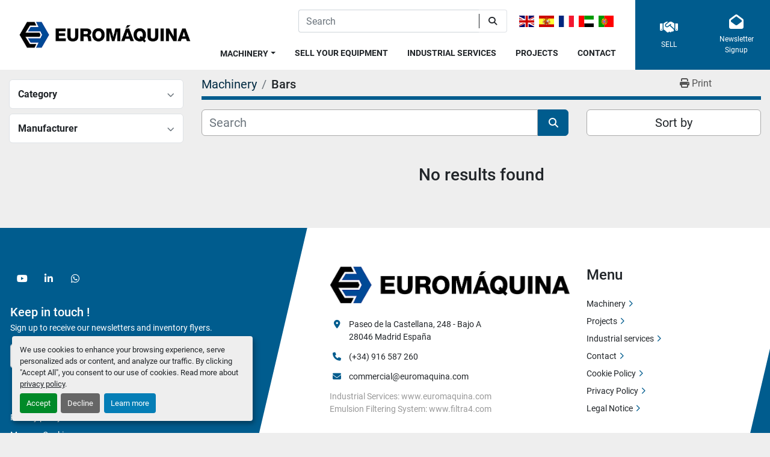

--- FILE ---
content_type: text/html; charset=utf-8
request_url: https://www.secondhandmachinery.com/bars/chamfering
body_size: 6635
content:
<!DOCTYPE html><html id="mh" lang="en"><head><title>Bars for sale at Euromaquina</title><meta content="Bars for sale at Euromaquina" property="title" /><meta content="text/html; charset=UTF-8" http-equiv="Content-Type" /><meta content="width=device-width, initial-scale=1.0" name="viewport" /><meta content="Find Bars, Straighteners, Peeling Machines, Centerless Grinders and other Equipment for sale at Euromaquina." name="description" /><meta content="wss://system.machinio.com/cable" name="cable-url" /><meta content="Find Bars, Straighteners, Peeling Machines, Centerless Grinders and other Equipment for sale at Euromaquina." property="og:description" /><meta content="Bars for sale at Euromaquina" property="og:title" /><meta content="website" property="og:type" /><meta content="summary_large_image" property="twitter:card" /><meta content="Bars for sale at Euromaquina" property="twitter:title" /><meta content="Find Bars, Straighteners, Peeling Machines, Centerless Grinders and other Equipment for sale at Euromaquina." property="twitter:description" /><link href="https://i.machineryhost.com" rel="preconnect" /><link href="https://i.system.machinio.com" rel="preconnect" /><link href="https://s3.amazonaws.com" rel="preconnect" /><link href="https://www.googletagmanager.com" rel="preconnect" /><meta content="noindex" name="robots" /><link rel="stylesheet" href="/styles/custom-8d5b5d4fa0d9a2ad0f82976ee35e70df.css" media="all" /><link rel="stylesheet" href="/packs/css/918-ca3a6288.css" media="all" />
<link rel="stylesheet" href="/packs/css/application-5f9e7bfe.css" media="all" /><style>.blog_post__title{margin-top:auto}
</style><link href="https://www.secondhandmachinery.com/bars" rel="canonical" /><meta content="https://www.secondhandmachinery.com/bars" property="og:url" /><link href="https://www.secondhandmachinery.com/bars" rel="next" /><link href="https://www.secondhandmachinery.com/listings" rel="alternate" hreflang="en" /><link href="https://www.secondhandmachinery.com/listings" rel="alternate" hreflang="x-default" /><link href="https://www.secondhandmachinery.com/es/anuncios" rel="alternate" hreflang="es" /><link href="https://www.secondhandmachinery.com/fr/annonces" rel="alternate" hreflang="fr" /><script data-name="analytics" type="application/javascript">var script = document.createElement('script');
script.setAttribute('src', 'https://www.googletagmanager.com/gtag/js?id=--');
script.setAttribute('async', true);
document.head.appendChild(script);

window.dataLayer = window.dataLayer || [];
function gtag(){dataLayer.push(arguments);}

gtag('consent', 'default', {
  ad_storage: 'denied',
  ad_user_data: 'denied',
  ad_personalization: 'denied',
  analytics_storage: 'denied',
  personalization_storage: 'denied',
  functionality_storage: 'denied',
  security_storage: 'denied',
  wait_for_update: 500
});


gtag('js', new Date());

gtag('config', '--')
gtag('config', 'Google')
gtag('config', 'tag')
gtag('config', 'gtag')
gtag('config', 'js')
gtag('config', '--')
gtag('config', 'script')
gtag('config', 'async')
gtag('config', 'src')
gtag('config', 'https')
gtag('config', 'www')
gtag('config', 'googletagmanager')
gtag('config', 'com')
gtag('config', 'gtag')
gtag('config', 'js')
gtag('config', 'id')
gtag('config', 'G-YFC4BT374R')
gtag('config', 'script')
gtag('config', 'script')
gtag('config', 'window')
gtag('config', 'dataLayer')
gtag('config', 'window')
gtag('config', 'dataLayer')
gtag('config', 'function')
gtag('config', 'gtag')
gtag('config', 'dataLayer')
gtag('config', 'push')
gtag('config', 'arguments')
gtag('config', 'gtag')
gtag('config', 'js')
gtag('config', 'new')
gtag('config', 'Date')
gtag('config', 'gtag')
gtag('config', 'config')
gtag('config', 'G-YFC4BT374R')
gtag('config', 'script')


</script><script data-name="marketing" type="application/javascript">window.dataLayer = window.dataLayer || [];
function gtag(){dataLayer.push(arguments);}

gtag('consent', 'default', {
  ad_storage: 'denied',
  ad_user_data: 'denied',
  ad_personalization: 'denied',
  analytics_storage: 'denied',
  personalization_storage: 'denied',
  functionality_storage: 'denied',
  security_storage: 'denied',
  wait_for_update: 500
});


(function(w,d,s,l,i){w[l]=w[l]||[];w[l].push({'gtm.start':
new Date().getTime(),event:'gtm.js'});var f=d.getElementsByTagName(s)[0],
j=d.createElement(s),dl=l!='dataLayer'?'&l='+l:'';j.async=true;j.src=
'https://www.googletagmanager.com/gtm.js?id='+i+dl;f.parentNode.insertBefore(j,f);
})(window,document,'script','dataLayer','GTM-52GRDJ33');</script><script id="json-ld" type="application/ld+json">{ "@context" : "https://schema.org", "@type" : "LocalBusiness", "name" : "Euromaquina", "address" : "Paseo de la Castellana, 248 - Bajo A , 28046 Madrid Spain", "url" : "https://www.secondhandmachinery.com", "image": "https://f.machineryhost.com/53c5b2affa12eed84dfec9bfd83550b1/a67b81d12e21a38b554c281b42b467bc/logo.png", "telephone" : "(+34) 916 587 260"}</script></head><body class="listings-page body-s4265 body-xl-container"><code data-configs="{&quot;currency&quot;:&quot;eur&quot;,&quot;convert_prices&quot;:false,&quot;gdpr_compliance&quot;:true,&quot;currency_iso_code&quot;:true,&quot;show_webshop_stripe_invoice_checkout_hint&quot;:false,&quot;private_price_webshop&quot;:false,&quot;enable_listing_quantity&quot;:true,&quot;allow_offer&quot;:false,&quot;terms_of_sales_path&quot;:null,&quot;automated_locale&quot;:false,&quot;primary_language_code&quot;:&quot;en&quot;,&quot;manual_languages&quot;:[&quot;en&quot;,&quot;es&quot;,&quot;fr&quot;],&quot;controller_name&quot;:&quot;listings&quot;,&quot;webshop_type&quot;:&quot;ecommerce&quot;,&quot;create_webshop_lead&quot;:null,&quot;display_cookies_consent&quot;:true,&quot;privacy_policy_page&quot;:&quot;/pages/privacy-policy&quot;,&quot;contact_form_attach_files_limit&quot;:10,&quot;submit_order_button_text&quot;:null,&quot;shopping_cart_header_title&quot;:null,&quot;custom_newsletter_button_title&quot;:null,&quot;enable_thank_you_page&quot;:null,&quot;restrict_lead_submission_by_buyer_location&quot;:false}"></code><div class="page-wrapper"><div class="hidden-print header-layout"><header class="site-header site-header__content gimt-2 d-flex flex-column flex-sm-row align-items-center align-items-xl-stretch sticky-nav" id="site-header"><div class="site-header__left d-flex flex-column flex-lg-row justify-content-between"><div class="d-flex align-items-center"><div class="site-header__logo site-header__bottom-bar__part text-sm-left text-center d-flex justify-content-center justify-content-sm-start align-items-center "><a class="" href="/"><img class="" alt="Euromaquina" src="https://f.machineryhost.com/53c5b2affa12eed84dfec9bfd83550b1/a67b81d12e21a38b554c281b42b467bc/logo.png" /></a></div></div><div class="site-header__left__content d-flex flex-row flex-lg-column align-items-center align-items-lg-end"><div class="site-header__left__content--item d-flex flex-row align-items-center mb-0 mb-lg-3"><form action="/listings" class="d-flex my-3 my-lg-0 w-100 site-header__search-bar" id="site-header-search-bar" method="get"><input aria-label="Search" autocomplete="off" class="site-header__search-bar__input ui-autocomplete-input form-control border-right-0" data-role="searchbar" name="q" placeholder="Search" type="search" /><button class="text-nowrap btn pl-3 pr-3 border-left-0 position-relative site-header__search-bar__submit" id="btn__search" title="submit" type="submit"><i class="fa fa-search"></i></button></form><div class="site-header__languages-widget hidden-print d-inline-flex align-items-center pl-3 hidden-print"><div class="google-translate google-translate-list d-flex"><a class="px-1" data-lang="en" href="#"><img alt="en-GB" src="/packs/static/node_modules/flag-icon/svg/country-4x3/gb-683555226f9f1d62f1c4.svg" /></a><a class="px-1" data-lang="es" href="#"><img alt="es-ES" src="/packs/static/node_modules/flag-icon/svg/country-4x3/es-1b922552371d3513bd8a.svg" /></a><a class="px-1" data-lang="fr" href="#"><img alt="fr-FR" src="/packs/static/node_modules/flag-icon/svg/country-4x3/fr-1ff689d349e0bf026ffe.svg" /></a><a class="px-1" data-lang="ar" href="#"><img alt="ar" src="/packs/static/node_modules/flag-icon/svg/country-4x3/ae-f5474672c73d07d008a8.svg" /></a><a class="px-1" data-lang="pt" href="#"><img alt="pt-PT" src="/packs/static/node_modules/flag-icon/svg/country-4x3/pt-85b03fa348f502e020c4.svg" /></a></div></div></div><nav class="primary-nav"><ul class="primary-nav__navbar"><li class="primary-nav__item inventory"><div class="dropdown primary-nav__dropdown"><div aria-expanded="false" aria-haspopup="true" class="primary-nav__link dropdown-toggle" id="dropdownMenuButton" role="button"><a href="/listings">Machinery</a></div><div aria-labelledby="dropdownMenuButton" class="dropdown-menu primary-nav__dropdown-menu m-0"><div class="d-flex"><div class="primary-nav__link-block"><div class="primary-nav__link-block__item"><a class="dropdown-item  dropdown-children" href="/tubes">Tubes</a><div class="dropdown-item grandchildren w-100"><a class="dropdown-item" data-role="grandchildren-item" href="/tubes/accumulator">Accumulator</a><a class="dropdown-item" data-role="grandchildren-item" href="/tubes/auxiliary-equipments">Auxiliary equipments</a><a class="dropdown-item" data-role="grandchildren-item" href="/tubes/chamfering">Chamfering</a><a class="dropdown-item" data-role="grandchildren-item" href="/tubes/drawing-bench">Drawing bench</a><a class="dropdown-item" data-role="grandchildren-item" href="/tubes/fix-length-cut">Fix-Length Cut</a><a class="dropdown-item" data-role="grandchildren-item" href="/tubes/flying-saws">Flying Saws</a><a class="dropdown-item" data-role="grandchildren-item" href="/tubes/galvanizing">Galvanizing</a><a class="dropdown-item" data-role="grandchildren-item" href="/tubes/hf-welders">HF Welders</a><a class="dropdown-item" data-role="grandchildren-item" href="/tubes/packing-strapping-machines">Packing &amp; Strapping Machines</a><a class="dropdown-item" data-role="grandchildren-item" href="/tubes/pointing-machines">Pointing Machines</a><a class="dropdown-item" data-role="grandchildren-item" href="/tubes/stainless-tube-mills">Stainless Tube Mills</a><a class="dropdown-item" data-role="grandchildren-item" href="/tubes/strip-joiner">Strip Joiner</a><a class="dropdown-item" data-role="grandchildren-item" href="/tubes/tube-mills">Tube Mills</a><a class="dropdown-item" data-role="grandchildren-item" href="/tubes/tube-straighteners">Tube Straighteners</a><a class="dropdown-item" data-role="grandchildren-item" href="/tubes/uncoiler">Uncoiler</a></div></div><div class="primary-nav__link-block__item"><a class="dropdown-item  dropdown-children" href="/coils-flat-products">Coils &amp; Flat Products</a><div class="dropdown-item grandchildren w-100"><a class="dropdown-item" data-role="grandchildren-item" href="/coils-flat-products/cut-to-lengths">Cut To Lengths</a><a class="dropdown-item" data-role="grandchildren-item" href="/coils-flat-products/rollforming-profile-line">Rollforming profile line</a><a class="dropdown-item" data-role="grandchildren-item" href="/coils-flat-products/slitting-lines">Slitting Lines</a></div></div><div class="primary-nav__link-block__item"><a class="dropdown-item  dropdown-children" href="/bars">Bars</a><div class="dropdown-item grandchildren w-100"><a class="dropdown-item" data-role="grandchildren-item" href="/bars/centerless-grinders">Centerless Grinders</a><a class="dropdown-item" data-role="grandchildren-item" href="/bars/peeling-machines">Peeling Machines</a><a class="dropdown-item" data-role="grandchildren-item" href="/bars/straighteners">Straighteners</a></div></div><div class="primary-nav__link-block__item"><a class="dropdown-item  dropdown-children" href="/rebar">Rebar</a><div class="dropdown-item grandchildren w-100"><a class="dropdown-item" data-role="grandchildren-item" href="/rebar/assembly-machine">Assembly machine</a><a class="dropdown-item" data-role="grandchildren-item" href="/rebar/automatic-lattice-girder-welding-line">Automatic lattice girder welding line</a><a class="dropdown-item" data-role="grandchildren-item" href="/rebar/bending-stirrups">Bending &amp; Stirrups</a><a class="dropdown-item" data-role="grandchildren-item" href="/rebar/cutting-bench">Cutting bench</a><a class="dropdown-item" data-role="grandchildren-item" href="/rebar/multifunction-center">Multifunction Center</a><a class="dropdown-item" data-role="grandchildren-item" href="/rebar/straight-cut">Straight-Cut</a></div></div><div class="primary-nav__link-block__item"><a class="dropdown-item  dropdown-children" href="/wire">Wire</a><div class="dropdown-item grandchildren w-100"><a class="dropdown-item" data-role="grandchildren-item" href="/wire/wire-drawing-straightening-cutting-machines">Wire Drawing. Straightening &amp; Cutting Machines</a><a class="dropdown-item" data-role="grandchildren-item" href="/wire/wire-mesh-production-line">Wire Mesh Production Line</a></div></div><div class="primary-nav__link-block__item"><a class="dropdown-item  " href="/miscellaneous">Miscellaneous</a></div><div class="primary-nav__link-block__item"><a class="dropdown-item  dropdown-children" href="/sandwich-panel">Sandwich Panel</a><div class="dropdown-item grandchildren w-100"><a class="dropdown-item" data-role="grandchildren-item" href="/sandwich-panel/sandwich-panel">Sandwich Panel</a></div></div><hr /><a class="dropdown-item view-all" href="/categories">View All</a></div></div></div></div></li><li class="primary-nav__item"><a class="primary-nav__link" href="/blog">Projects</a></li><li class="primary-nav__item"><a class="primary-nav__link" href="/pages/sell-your-equipment">Sell Your Equipment</a></li><li class="primary-nav__item"><a class="primary-nav__link" href="/pages/industrial-services">Industrial services</a></li><li class="primary-nav__item"><a class="primary-nav__link" href="/pages/contact">Contact</a></li></ul></nav></div></div><div class="site-header__right d-flex justify-content-center"><div class="hamburger-wrapper d-flex d-lg-none align-items-center" data-role="hamburger-menu"><button aria-label="Menu" class="hamburger hamburger--spin d-flex align-items-center" type="button"><div class="hamburger-box"><div class="hamburger-inner"></div></div></button><h5 class="ml-2 mb-0">Menu</h5></div><div class="d-flex flex-row"><div><a class="site-header__newsletters-icon btn btn-primary d-flex flex-column align-items-center justify-content-center py-3 mr-md-3 mr-0 mr-xl-0" href="/en/pages/sell-your-equipment"><i class="fa fa-solid fa-handshake"></i><span class="text">SELL</span></a></div><div class="subscription-btn js-newsletter-subscription-btn site-header__newsletters-icon btn btn-secondary d-flex flex-column align-items-center justify-content-center" data-role=""><i class="fa fa-envelope-open"></i><span class="text">Newsletter Signup</span></div></div></div></header></div><div class="page-layout" id="page-layout"><div class="page-inner" id="page-inner"><code class="hidden" data-query-params="{&quot;category&quot;:&quot;bars&quot;,&quot;selected_categories&quot;:[&quot;Bars&quot;],&quot;lang&quot;:&quot;en&quot;,&quot;path&quot;:&quot;/listings&quot;}"></code><div class="container"><div class="row"><div class="col-12 col-lg-3 mt-lg-3 mb-lg-4"><a class="listing-filters-toggle btn btn-primary w-100 d-flex justify-content-between align-items-center mt-2 mb-3" href="#" id="filters-toggle-button"><span>Advanced Filters</span><i class="fa fa-filter"></i></a><div class="advanced-filters style-1 mt-lg-0 mt-3" id="side-advanced-filters"><div class="filters-group"><div class="filters-group__header d-flex flex-wrap justify-content-between align-items-center" id="header_categories"><h5 class="m-0">Category</h5><button class="filters-group__control p-0 active"><i class="fa fa-chevron-up"></i></button></div></div><div class="filters-group"><div class="filters-group__header d-flex flex-wrap justify-content-between align-items-center" id="header_manufacturers"><h5 class="m-0">Manufacturer</h5><button class="filters-group__control p-0 active"><i class="fa fa-chevron-up"></i></button></div></div></div></div><div class="col-12 col-lg-9 mt-1 mb-4"><div class="default-search-bar"><div class="index-header__outer row"><div class="index-header col-12"><div class="index-header__inner row"><nav aria-label="breadcrumb" class="py-2 col-lg-9 pl-0"><ol class="breadcrumb mb-0" itemscope="" itemtype="http://schema.org/BreadcrumbList"><li class="breadcrumb-item" itemid="/categories" itemprop="itemListElement" itemscope="" itemtype="http://schema.org/ListItem"><meta content="1" itemprop="position" /><a itemprop="item" itemtype="http://schema.org/Thing" itemid="/categories" itemscope="itemscope" href="/categories"><span itemprop="name">Machinery</span></a></li><li class="breadcrumb-item active" itemid="/bars" itemprop="itemListElement" itemscope="" itemtype="http://schema.org/ListItem"><meta content="2" itemprop="position" /><meta content="/bars" itemid="/bars" itemprop="item" itemscope="" itemtype="http://schema.org/Thing" /><h1 class="breadcrumb-title" content="Bars" itemprop="name">Bars</h1></li></ol></nav><div class="col-lg-3 pr-0 d-none d-lg-block utility-button__wrapper utility-button__wrapper--index"><button class="print-button btn mt-0" data-path="/print?category=bars&amp;selected_categories%5B%5D=Bars" data-role="js-print-listings"><i class="fa fa-print"></i> <span>Print</span></button></div></div></div></div><div class="row"><div class="index-controls hidden-print m-0 col-12 col-lg-8"><div class="search__outer w-100"><form action="/bars" class="search" method="get"><div class="row"><input aria-label="Search" autocomplete="off" class="search__input form-control col-10 col-lg-11" data-autocomplete-select-path="/listings" data-role="searchbar" data-search-category="Bars" name="q" placeholder="Search" type="search" /><button class="search__button btn col-2 col-lg-1 d-flex align-items-center justify-content-center" title="submit" type="submit"><i class="fa fa-search"></i></button></div></form><div class="autocomplete-wrapper"></div></div></div><div class="listing-filters row m-0 col-lg-4"><div class="p-0 col-12"><div class="btn-group w-100"><button class="btn btn-light bg-white dropdown-toggle sort-by-toggle text-truncate" data-toggle="dropdown" title="Sort by">Sort by</button><div class="dropdown-menu w-100"><button class="select-sort-by dropdown-item active" data-direction="" data-href="/listings" data-sort_by="">Relevance</button><button class="select-sort-by dropdown-item" data-direction="asc" data-href="/listings" data-sort_by="manufacturer">Manufacturer A-Z</button><button class="select-sort-by dropdown-item" data-direction="desc" data-href="/listings" data-sort_by="manufacturer">Manufacturer Z-A</button><button class="select-sort-by dropdown-item" data-direction="asc" data-href="/listings" data-sort_by="model">Model A-Z</button><button class="select-sort-by dropdown-item" data-direction="desc" data-href="/listings" data-sort_by="model">Model Z-A</button><button class="select-sort-by dropdown-item" data-direction="asc" data-href="/listings" data-sort_by="year">Oldest</button><button class="select-sort-by dropdown-item" data-direction="desc" data-href="/listings" data-sort_by="year">Newest</button><button class="select-sort_by dropdown-item js-sorting-more-btn">Specifications</button></div></div></div></div></div></div><div class="text-center mt-5 mb-5"><h3>No results found</h3></div></div></div></div></div><footer class="site-footer bercosil position-relative" id="site-footer"><div class="container"><div class="row"><div class="col-12 col-xl-4 order-1 order-xl-0"><div class="site-footer__col _first bg-secondary d-flex flex-column h-100 position-relative"><div class="external-links site-footer__external-links d-flex mb-4"><a aria-label="youtube" class="social-link notranslate youtube btn btn-primary d-inline-flex align-items-center justify-content-center" href="https://www.youtube.com/user/Euromaquina" rel="noopener" target="_blank"><i class="fa-youtube fa-brands"></i><span class="sr-only">youtube</span></a><a aria-label="linkedin" class="social-link notranslate linkedin btn btn-primary d-inline-flex align-items-center justify-content-center" href="https://www.linkedin.com/connect-services/?session_redirect=https%3A%2F%2Fwww.linkedin.com%2Fcompany%2Feuromaquina%2F" rel="noopener" target="_blank"><i class="fa-linkedin-in fa-brands"></i><span class="sr-only">linkedin</span></a><a aria-label="whatsapp" class="social-link notranslate whatsapp btn btn-primary d-inline-flex align-items-center justify-content-center" href="https://wa.me/34669360542" rel="noopener" target="_blank"><i class="fa-whatsapp fa-brands"></i><span class="sr-only">whatsapp</span></a></div><div class="site-footer__newsletter d-flex flex-column align-self-start"><h5 class="mb-1">Keep in touch !</h5><p>Sign up to receive our newsletters and inventory flyers.</p><form action="/api/newsletter_subscriptions" class="newsletter__form d-flex flex-column with-margin" data-role="newsletter_form" method="post"><div class="alert alert-danger" data-role="error-alert" style="display: none;"><div class="error-message"></div></div><div class="newsletter__content flex-grow-1 d-flex flex-column"><input aria-label="Email" class="newsletter__input newsletter__input form-control text-center mb-2" name="email" placeholder="Email" type="email" /><button class="newsletter__button newsletter__submit d-flex align-items-center btn btn-primary justify-content-center" data-form="_footer_newsletter" title="subscribe" type="submit">Subscribe</button></div><div class="newsletter_error_message flex-grow-1"></div><div class="newsletter__title flex-grow-1 font-weight-bold h5"></div></form></div><div class="d-flex flex-column align-items-start mt-auto pt-4"><a class="mb-2" href="/pages/privacy-policy">Privacy policy</a><div class="cookies mb-2"><a class="consent-modal-button" href="#">Manage Cookies</a></div></div></div></div><div class="col-12 col-lg-6 col-xl-3 offset-xl-1"><div class="site-footer__col d-flex flex-column"><div class="site-footer__logo mb-4 "><a class="" aria-label="Euromaquina" href="/"><img alt="Euromaquina" class="lazy" data-src="https://f.machineryhost.com/53c5b2affa12eed84dfec9bfd83550b1/a67b81d12e21a38b554c281b42b467bc/logo.png" /></a></div><div class="site-footer__contacts"><div class="address site-footer__contacts__item first"><a class="contact-tracking notranslate" href="https://www.google.com/maps/search/Paseo de la Castellana, 248 - Bajo A 28046 Madrid España" style="white-space: pre-wrap;" target="_blank">Paseo de la Castellana, 248 - Bajo A 28046 Madrid España</a></div><div class="phone site-footer__contacts__item first"><a class="contact-tracking phone notranslate" href="tel:+34916587260"> (+34) 916 587 260</a></div><div class="email position-relative site-footer__contacts__item"><a class="contact-tracking email notranslate" href="mailto:commercial@euromaquina.com"> commercial@euromaquina.com</a></div><div class="site-footer__description">Industrial Services: www.euromaquina.com
<br />Emulsion Filtering System: www.filtra4.com</div></div></div></div><div class="col-12 col-lg-6 col-xl-3 offset-xl-1"><div class="site-footer__col d-flex flex-column pt-0"><h4 class="title mb-3 mb-lg-4">Menu</h4><ul class="footer-nav nav d-flex flex-column"><li class="footer-nav__item"><a class="footer-nav__link active" href="/listings">Machinery</a></li><li class="footer-nav__item"><a class="footer-nav__link active" href="/blog">Projects</a></li><li class="footer-nav__item"><a class="footer-nav__link active" href="/pages/industrial-services">Industrial services</a></li><li class="footer-nav__item"><a class="footer-nav__link active" href="/pages/contact">Contact</a></li><li class="footer-nav__item"><a class="footer-nav__link active" href="/pages/cookie-policy">Cookie Policy</a></li><li class="footer-nav__item"><a class="footer-nav__link active" href="/pages/privacy-policy">Privacy Policy</a></li><li class="footer-nav__item"><a class="footer-nav__link active" href="/pages/legal-notice">Legal Notice</a></li></ul></div></div></div></div></footer><div class="fixed_container d-print-none"></div></div></div><script>
//<![CDATA[
var _rollbarConfig = {
  accessToken: "aec4e181ec6a45498ca430cb2d1dcff8",
  captureUncaught: true,
  captureUnhandledRejections: true,
  ignoredMessages: [
    '(.*)QuotaExceededError:(.*)',
    '(.*)DOM Exception 22:(.*)',
    'QuotaExceededError(.*)',
    'DOM Exception 22(.*)',
    'DOM Exception 22: QuotaExceededError: An attempt was made to add something to storage that exceeded the quota.',
    'The quota has been exceeded.',
    'Object Not Found Matching Id',
    'Script error.',
    '(.*)[lgst]\\.a\\.init is not a function\\.(.*)',
    "SyntaxError: Unexpected keyword 'this'",
    "Cannot read properties of null \\(reading .style.\\)",
    "null is not an object \\(evaluating .a\\.style.\\)",
    "Can't find variable: gmo",
    "scrollReadRandom",
    "replaceChildren is not a function",
    "Cannot read properties of undefined \\(reading .value.\\)"
  ],
  payload: {
    environment: "production"
  }
};
//]]>
</script><script src="/packs/js/runtime-4e83ecbc66661d7bb1f5.js" defer="defer"></script>
<script src="/packs/js/692-1ab0e0c46d8705502bce.js" defer="defer"></script>
<script src="/packs/js/706-cee65121c381e619848d.js" defer="defer"></script>
<script src="/packs/js/635-0afd58c9e729fe544641.js" defer="defer"></script>
<script src="/packs/js/918-9a6f14d0cc992d20f83e.js" defer="defer"></script>
<script src="/packs/js/989-1335ce700e1b197b2d49.js" defer="defer"></script>
<script src="/packs/js/162-de536d99abe3cac61da0.js" defer="defer"></script>
<script src="/packs/js/application-182fe7022b3d27ec462a.js" defer="defer"></script>
<script src="/packs/js/624-94c5ec60afc06453862e.js" defer="defer"></script>
<script src="/packs/js/rollbar-1c051f26f9e7b1752fca.js" defer="defer"></script>
<script src="/packs/js/528-7b8c29e36f679da2e684.js" defer="defer"></script>
<script src="/packs/js/cookies_consent-fa70676a950513e92dde.js" defer="defer"></script>
<script src="/packs/js/368-8e0a32fe4c52b049fb40.js" defer="defer"></script>
<script src="/packs/js/language_widget-7fd9400807aa2be592dc.js" defer="defer"></script>
<script src="/packs/js/764-c077c878bdeb25835260.js" defer="defer"></script>
<script src="/packs/js/841-90387483698fdd9030e6.js" defer="defer"></script>
<script src="/packs/js/gallery-27601d96fa6951f8d87e.js" defer="defer"></script>
<script src="/packs/js/sticky_header-60e519ca963dffe0bd64.js" defer="defer"></script>
<script src="/packs/js/owl_carousel-dca796c866e00378e552.js" defer="defer"></script><script crossorigin="anonymous" src="https://kit.fontawesome.com/722e3adc3e.js"></script><script src="https://cdnjs.cloudflare.com/polyfill/v3/polyfill.min.js?version=4.8.0&amp;features=Element.prototype.replaceChildren"></script></body></html>

--- FILE ---
content_type: image/svg+xml
request_url: https://www.secondhandmachinery.com/packs/static/node_modules/flag-icon/svg/country-4x3/es-1b922552371d3513bd8a.svg
body_size: 45255
content:
<?xml version="1.0" encoding="UTF-8" standalone="no"?>
<!-- Created with Sodipodi ("http://www.sodipodi.com/") -->
<svg id="svg548" xmlns:rdf="http://www.w3.org/1999/02/22-rdf-syntax-ns#" xmlns="http://www.w3.org/2000/svg" height="480" width="640" version="1" y="0" x="0" xmlns:cc="http://creativecommons.org/ns#" xmlns:dc="http://purl.org/dc/elements/1.1/">
 <metadata id="metadata3758">
  <rdf:RDF>
   <cc:Work rdf:about="">
    <dc:format>image/svg+xml</dc:format>
    <dc:type rdf:resource="http://purl.org/dc/dcmitype/StillImage"/>
   </cc:Work>
  </rdf:RDF>
 </metadata>
 <g id="flag">
  <g id="g5725" fill-rule="evenodd" stroke-width="1pt" transform="matrix(1.25 0 0 .93750 7.3561e-8 -.000021518)">
   <rect id="rect171" height="512" width="511.92" y=".000021828" x=".040190" fill="#c00"/>
   <rect id="rect403" height="256.01" width="512" y="128" x="-5.8849e-8" fill="#ff3"/>
  </g>
  <g id="g7118" transform="matrix(1.3733 0 0 1.3733 -31.932 -121.94)">
   <path id="path555" fill="#c00" d="m154.85 214.78s-0.62911 0-0.97531-0.19729c-0.3462-0.20102-1.391-1.19-1.391-1.19l-0.83634-0.59561-0.76189-1.0547s-0.90583-1.4431-0.49014-2.5686c0.41569-1.1205 1.113-1.5188 1.7422-1.8464 0.62788-0.32883 1.9457-0.72591 1.9457-0.72591s1.0485-0.46036 1.3947-0.52984c0.3462-0.0658 1.6032-0.3946 1.6032-0.3946s0.34744-0.19605 0.69365-0.32759c0.35116-0.13153 0.83634-0.13153 1.118-0.20101 0.27671-0.0658 0.97532-0.28913 1.391-0.31146 0.64649-0.0261 1.6727 0.11416 2.0238 0.11416 0.3462 0 1.53 0.0695 2.0152 0.0695 0.48518 0 2.2261-0.13526 2.7162-0.13526 0.48517 0 0.83634-0.0608 1.396 0 0.55466 0.0658 1.5287 0.39336 1.8104 0.52985 0.27796 0.13153 1.9506 0.7259 2.5748 0.9232 0.62788 0.19233 2.1616 0.45912 2.8602 0.78795 0.6924 0.33255 1.118 0.88846 1.4642 1.3513 0.35117 0.46036 0.41569 0.96291 0.55467 1.2955 0.13401 0.32882 0.13897 1.0374 0.005 1.3662-0.14022 0.32759-0.63284 1.0063-0.63284 1.0063l-0.76809 1.2508-0.97408 0.78795s-0.6986 0.6651-1.252 0.59561c-0.55962-0.0571-6.2018-1.0547-9.8239-1.0547-3.6233 0-9.4082 1.0547-9.4082 1.0547"/>
   <path id="path556" stroke-linejoin="round" d="m154.85 214.78s-0.62911 0-0.97531-0.19729c-0.3462-0.20102-1.391-1.19-1.391-1.19l-0.83634-0.59561-0.76189-1.0547s-0.90583-1.4431-0.49014-2.5686c0.41569-1.1205 1.113-1.5188 1.7422-1.8464 0.62788-0.32883 1.9457-0.72591 1.9457-0.72591s1.0485-0.46036 1.3947-0.52984c0.3462-0.0658 1.6032-0.3946 1.6032-0.3946s0.34744-0.19605 0.69365-0.32759c0.35116-0.13153 0.83634-0.13153 1.118-0.20101 0.27671-0.0658 0.97532-0.28913 1.391-0.31146 0.64649-0.0261 1.6727 0.11416 2.0238 0.11416 0.3462 0 1.53 0.0695 2.0152 0.0695 0.48518 0 2.2261-0.13526 2.7162-0.13526 0.48517 0 0.83634-0.0608 1.396 0 0.55466 0.0658 1.5287 0.39336 1.8104 0.52985 0.27796 0.13153 1.9506 0.7259 2.5748 0.9232 0.62788 0.19233 2.1616 0.45912 2.8602 0.78795 0.6924 0.33255 1.118 0.88846 1.4642 1.3513 0.35117 0.46036 0.41569 0.96291 0.55467 1.2955 0.13401 0.32882 0.13897 1.0374 0.005 1.3662-0.14022 0.32759-0.63284 1.0063-0.63284 1.0063l-0.76809 1.2508-0.97408 0.78795s-0.6986 0.6651-1.252 0.59561c-0.55962-0.0571-6.2018-1.0547-9.8239-1.0547-3.6233 0-9.4082 1.0547-9.4082 1.0547h0.005z" stroke="#000" stroke-width=".31927" fill="none"/>
   <path id="path557" fill="#c8b100" d="m162.6 206.7c0-1.7025 0.76189-3.0761 1.7-3.0761 0.93809 0 1.7 1.3736 1.7 3.0761 0 1.6938-0.76189 3.0724-1.7 3.0724-0.9381 0-1.7-1.3786-1.7-3.0724"/>
   <path id="path558" d="m162.6 206.7c0-1.7025 0.76189-3.0761 1.7-3.0761 0.93809 0 1.7 1.3736 1.7 3.0761 0 1.6938-0.76189 3.0724-1.7 3.0724-0.9381 0-1.7-1.3786-1.7-3.0724z" stroke="#000" stroke-width=".31927" fill="none"/>
   <path id="path559" fill="#c8b100" d="m163.55 206.7c0-1.566 0.35116-2.8354 0.7805-2.8354 0.4343 0 0.7805 1.2694 0.7805 2.8354 0 1.5536-0.3462 2.823-0.7805 2.823-0.42934 0-0.7805-1.2694-0.7805-2.823"/>
   <path id="path560" d="m163.55 206.7c0-1.566 0.35116-2.8354 0.7805-2.8354 0.4343 0 0.7805 1.2694 0.7805 2.8354 0 1.5536-0.3462 2.823-0.7805 2.823-0.42934 0-0.7805-1.2694-0.7805-2.823z" stroke="#000" stroke-width=".31927" fill="none"/>
   <path id="path561" fill="#c8b100" d="m163.18 203.45c0-0.59065 0.50875-1.0808 1.1379-1.0808 0.62788 0 1.1366 0.49014 1.1366 1.0808 0 0.59438-0.50875 1.0721-1.1366 1.0721-0.62912 0-1.1379-0.47773-1.1379-1.0721"/>
   <path id="path562" fill="#c8b100" d="m165.12 203.07v0.71722h-1.7595v-0.71722h0.577v-1.6144h-0.76189v-0.7135h0.76189v-0.69984h0.74824v0.69984h0.75816v0.7135h-0.75816v1.6144h0.4343"/>
   <path id="path563" d="m165.12 203.07v0.71722h-1.7595v-0.71722h0.577v-1.6144h-0.76189v-0.7135h0.76189v-0.69984h0.74824v0.69984h0.75816v0.7135h-0.75816v1.6144h0.4343" stroke="#000" stroke-width=".36873" fill="none"/>
   <path id="path564" fill="#c8b100" d="m165.91 203.07v0.71722h-3.1245v-0.71722h1.1552v-1.6144h-0.76189v-0.7135h0.76189v-0.69984h0.74824v0.69984h0.75816v0.7135h-0.75816v1.6144h1.221"/>
   <path id="path565" d="m165.91 203.07v0.71722h-3.1245v-0.71722h1.1552v-1.6144h-0.76189v-0.7135h0.76189v-0.69984h0.74824v0.69984h0.75816v0.7135h-0.75816v1.6144h1.221" stroke="#000" stroke-width=".36873" fill="none"/>
   <path id="path566" d="m164.65 202.41c0.47153 0.13153 0.80904 0.54722 0.80904 1.0374 0 0.59438-0.50875 1.0721-1.1366 1.0721-0.62912 0-1.1379-0.47773-1.1379-1.0721 0-0.49882 0.35613-0.9232 0.84131-1.0423" stroke="#000" stroke-width=".31927" fill="none"/>
   <path id="path567" fill="#c8b100" d="m164.33 214.58h-5.9239l-0.13773-1.453-0.27796-1.5138-0.29532-1.8898c-1.6317-2.1541-3.1332-3.5675-3.637-3.2647 0.12037-0.39832 0.26307-0.69613 0.57824-0.87977 1.4506-0.8624 4.4448 1.2074 6.6957 4.6073 0.20226 0.31146 0.39708 0.62168 0.56832 0.93313h4.8927c0.17621-0.30649 0.36978-0.61795 0.57328-0.93313 2.246-3.4 5.2439-5.4697 6.6907-4.6073 0.31394 0.18364 0.45788 0.48145 0.58196 0.87977-0.50751-0.29781-2.0052 1.1106-3.6456 3.2647l-0.2916 1.8898-0.27671 1.5138-0.13526 1.453h-5.9549"/>
   <path id="path568" d="m164.33 214.58h-5.9239l-0.13773-1.453-0.27796-1.5138-0.29532-1.8898c-1.6317-2.1541-3.1332-3.5675-3.637-3.2647 0.12037-0.39832 0.26307-0.69613 0.57824-0.87977 1.4506-0.8624 4.4448 1.2074 6.6957 4.6073 0.20226 0.31146 0.39708 0.62168 0.56832 0.93313h4.8927c0.17621-0.30649 0.36978-0.61795 0.57328-0.93313 2.246-3.4 5.2439-5.4697 6.6907-4.6073 0.31394 0.18364 0.45788 0.48145 0.58196 0.87977-0.50751-0.29781-2.0052 1.1106-3.6456 3.2647l-0.2916 1.8898-0.27671 1.5138-0.13526 1.453h-5.9549-0.005z" stroke="#000" stroke-width=".31927" fill="none"/>
   <path id="path569" d="m154.31 206.4c1.1131-0.65642 3.7151 1.4046 5.8258 4.6073m14.233-4.6073c-1.118-0.65642-3.7151 1.4046-5.8271 4.6073" stroke="#000" stroke-width=".31927" fill="none"/>
   <path id="path570" fill="#c8b100" d="m155.57 217.26c-0.24445-0.70481-0.71102-1.3352-0.71102-1.3352 2.3986-0.7048 5.739-1.1466 9.4541-1.1552 3.7102 0.009 7.0791 0.45044 9.4727 1.1552 0 0-0.26802 0.47277-0.6378 1.1292-0.20846 0.36357-0.48021 0.99765-0.46284 0.99765-2.1665-0.6651-4.9572-1.0063-8.3907-1.0101-3.4285 0.004-6.728 0.42437-8.4466 1.0535 0.0186 0-0.12036-0.39707-0.2916-0.8351h0.0136"/>
   <path id="path571" d="m155.57 217.26c-0.24445-0.70481-0.71102-1.3352-0.71102-1.3352 2.3986-0.7048 5.739-1.1466 9.4541-1.1552 3.7102 0.009 7.0791 0.45044 9.4727 1.1552 0 0-0.26802 0.47277-0.6378 1.1292-0.20846 0.36357-0.48021 0.99765-0.46284 0.99765-2.1665-0.6651-4.9572-1.0063-8.3907-1.0101-3.4285 0.004-6.728 0.42437-8.4466 1.0535 0.0186 0-0.12036-0.39707-0.2916-0.8351h0.0136" stroke="#000" stroke-width=".31927" fill="none"/>
   <path id="path572" fill="#c8b100" d="m164.32 220.31c2.9942-0.005 6.2974-0.45912 7.5134-0.7743 0.81773-0.237 1.293-0.6043 1.2061-1.0287-0.0422-0.20102-0.21715-0.37598-0.45291-0.47649-1.793-0.57328-5.0143-0.98028-8.2666-0.98525-3.2486 0.005-6.4922 0.41197-8.2803 0.98525-0.23576 0.10051-0.41197 0.27547-0.45292 0.47649-0.0881 0.42437 0.38839 0.79167 1.2012 1.0287 1.2198 0.31518 4.5378 0.76934 7.532 0.7743"/>
   <path id="path573" d="m164.32 220.31c2.9942-0.005 6.2974-0.45912 7.5134-0.7743 0.81773-0.237 1.293-0.6043 1.2061-1.0287-0.0422-0.20102-0.21715-0.37598-0.45291-0.47649-1.793-0.57328-5.0143-0.98028-8.2666-0.98525-3.2486 0.005-6.4922 0.41197-8.2803 0.98525-0.23576 0.10051-0.41197 0.27547-0.45292 0.47649-0.0881 0.42437 0.38839 0.79167 1.2012 1.0287 1.2198 0.31518 4.5378 0.76934 7.532 0.7743z" stroke="#000" stroke-width=".31927" fill="none"/>
   <path id="path574" fill="#c8b100" d="m173.94 214.58-0.73459-0.66014s-0.69364 0.42809-1.5672 0.29656c-0.8686-0.13029-1.1503-1.185-1.1503-1.185s-0.97531 0.81773-1.7744 0.75693c-0.79911-0.0707-1.3215-0.75693-1.3215-0.75693s-0.8686 0.62043-1.6354 0.55963c-0.76685-0.0695-1.4977-1.0237-1.4977-1.0237s-0.76685 0.98896-1.5337 1.0584c-0.76685 0.062-1.396-0.6651-1.396-0.6651s-0.34621 0.72715-1.3215 0.88846c-0.97408 0.16627-1.8067-0.75693-1.8067-0.75693s-0.55838 0.89218-1.2198 1.1242c-0.66014 0.23204-1.5337-0.33255-1.5337-0.33255s-0.13897 0.33255-0.24073 0.52985c-0.10547 0.1973-0.38342 0.23204-0.38342 0.23204l0.21715 0.59065c2.3887-0.69116 5.6236-1.1205 9.2829-1.1242 3.6643 0.004 6.9873 0.43306 9.3809 1.1292l0.24445-0.66137"/>
   <path id="path575" d="m173.94 214.58-0.73459-0.66014s-0.69364 0.42809-1.5672 0.29656c-0.8686-0.13029-1.1503-1.185-1.1503-1.185s-0.97531 0.81773-1.7744 0.75693c-0.79911-0.0707-1.3215-0.75693-1.3215-0.75693s-0.8686 0.62043-1.6354 0.55963c-0.76685-0.0695-1.4977-1.0237-1.4977-1.0237s-0.76685 0.98896-1.5337 1.0584c-0.76685 0.062-1.396-0.6651-1.396-0.6651s-0.34621 0.72715-1.3215 0.88846c-0.97408 0.16627-1.8067-0.75693-1.8067-0.75693s-0.55838 0.89218-1.2198 1.1242c-0.66014 0.23204-1.5337-0.33255-1.5337-0.33255s-0.13897 0.33255-0.24073 0.52985c-0.10547 0.1973-0.38342 0.23204-0.38342 0.23204l0.21715 0.59065c2.3887-0.69116 5.6236-1.1205 9.2829-1.1242 3.6643 0.004 6.9873 0.43306 9.3809 1.1292l0.24445-0.66137h-0.009z" stroke="#000" stroke-width=".31927" fill="none"/>
   <path id="path576" fill="#c8b100" d="m164.34 211.39 0.3462 0.062c-0.0558 0.14394-0.0695 0.29657-0.0695 0.45912 0 0.71722 0.61423 1.2992 1.3774 1.2992 0.60926 0 1.123-0.37598 1.3029-0.89714 0.0236 0.0136 0.13402-0.47277 0.18986-0.46408 0.0409 0 0.036 0.50379 0.0596 0.4951 0.0831 0.65146 0.68371 1.0982 1.3587 1.0982 0.75817 0 1.3662-0.58197 1.3662-1.2992 0-0.0533 0-0.10547-0.007-0.15759l0.42934-0.42933 0.23577 0.54722c-0.0968 0.16627-0.12905 0.3586-0.12905 0.56459 0 0.68743 0.58692 1.2433 1.3066 1.2433 0.45788 0 0.85496-0.22335 1.0907-0.55591l0.27795-0.34992-0.005 0.43306c0 0.4281 0.18489 0.81401 0.60554 0.8835 0 0 0.47525 0.0347 1.123-0.47277 0.6378-0.50255 0.98897-0.9232 0.98897-0.9232l0.0397 0.5162s-0.62663 1.0324-1.1999 1.3612c-0.31021 0.18365-0.79167 0.37598-1.1689 0.31022-0.39708-0.0608-0.68372-0.38467-0.83262-0.75197-0.28167 0.17-0.61795 0.26679-0.97904 0.26679-0.77678 0-1.4741-0.42934-1.7508-1.0634-0.35613 0.38467-0.84999 0.61671-1.4332 0.61671-0.61919 0-1.1875-0.27547-1.5424-0.70853-0.35116 0.32386-0.82765 0.52116-1.3501 0.52116-0.68371 0-1.2979-0.34248-1.6441-0.84503-0.34744 0.50255-0.9567 0.84503-1.6404 0.84503-0.5224 0-0.99889-0.1973-1.35-0.52116-0.35489 0.43306-0.92445 0.70853-1.5436 0.70853-0.58196 0-1.0758-0.23204-1.432-0.61671-0.27671 0.63036-0.97532 1.0634-1.7509 1.0634-0.36109 0-0.6986-0.0968-0.98028-0.26679-0.14766 0.3673-0.4343 0.69116-0.83137 0.75197-0.37847 0.0658-0.85496-0.12657-1.1689-0.31022-0.57327-0.32883-1.2483-1.3612-1.2483-1.3612l0.0881-0.5162s0.35613 0.42065 0.98897 0.9232c0.64276 0.50751 1.123 0.47277 1.123 0.47277 0.42065-0.0695 0.60554-0.4554 0.60554-0.8835l-0.005-0.43306 0.27671 0.34992c0.23577 0.33256 0.63408 0.55591 1.0907 0.55591 0.72094 0 1.3079-0.55591 1.3079-1.2433 0-0.20599-0.0323-0.39832-0.12409-0.56459l0.2308-0.54722 0.42934 0.42933c-0.009 0.0521-0.0136 0.10424-0.0136 0.15759 0 0.71722 0.61051 1.2992 1.3724 1.2992 0.67502 0 1.2706-0.44671 1.3587-1.0982 0.0186 0.009 0.0136-0.4951 0.0596-0.4951 0.0558-0.009 0.17124 0.47773 0.18985 0.46408 0.17993 0.52116 0.69737 0.89714 1.3079 0.89714 0.75693 0 1.3724-0.58196 1.3724-1.2992 0-0.16255-0.01-0.31518-0.0695-0.45912l0.35985-0.062"/>
   <path id="path577" d="m164.34 211.39 0.3462 0.062c-0.0558 0.14394-0.0695 0.29657-0.0695 0.45912 0 0.71722 0.61423 1.2992 1.3774 1.2992 0.60926 0 1.123-0.37598 1.3029-0.89714 0.0236 0.0136 0.13402-0.47277 0.18986-0.46408 0.0409 0 0.036 0.50379 0.0596 0.4951 0.0831 0.65146 0.68371 1.0982 1.3587 1.0982 0.75817 0 1.3662-0.58197 1.3662-1.2992 0-0.0533 0-0.10547-0.007-0.15759l0.42934-0.42933 0.23577 0.54722c-0.0968 0.16627-0.12905 0.3586-0.12905 0.56459 0 0.68743 0.58692 1.2433 1.3066 1.2433 0.45788 0 0.85496-0.22335 1.0907-0.55591l0.27795-0.34992-0.005 0.43306c0 0.4281 0.18489 0.81401 0.60554 0.8835 0 0 0.47525 0.0347 1.123-0.47277 0.6378-0.50255 0.98897-0.9232 0.98897-0.9232l0.0397 0.5162s-0.62663 1.0324-1.1999 1.3612c-0.31021 0.18365-0.79167 0.37598-1.1689 0.31022-0.39708-0.0608-0.68372-0.38467-0.83262-0.75197-0.28167 0.17-0.61795 0.26679-0.97904 0.26679-0.77678 0-1.4741-0.42934-1.7508-1.0634-0.35613 0.38467-0.84999 0.61671-1.4332 0.61671-0.61919 0-1.1875-0.27547-1.5424-0.70853-0.35116 0.32386-0.82765 0.52116-1.3501 0.52116-0.68371 0-1.2979-0.34248-1.6441-0.84503-0.34744 0.50255-0.9567 0.84503-1.6404 0.84503-0.5224 0-0.99889-0.1973-1.35-0.52116-0.35489 0.43306-0.92445 0.70853-1.5436 0.70853-0.58196 0-1.0758-0.23204-1.432-0.61671-0.27671 0.63036-0.97532 1.0634-1.7509 1.0634-0.36109 0-0.6986-0.0968-0.98028-0.26679-0.14766 0.3673-0.4343 0.69116-0.83137 0.75197-0.37847 0.0658-0.85496-0.12657-1.1689-0.31022-0.57327-0.32883-1.2483-1.3612-1.2483-1.3612l0.0881-0.5162s0.35613 0.42065 0.98897 0.9232c0.64276 0.50751 1.123 0.47277 1.123 0.47277 0.42065-0.0695 0.60554-0.4554 0.60554-0.8835l-0.005-0.43306 0.27671 0.34992c0.23577 0.33256 0.63408 0.55591 1.0907 0.55591 0.72094 0 1.3079-0.55591 1.3079-1.2433 0-0.20599-0.0323-0.39832-0.12409-0.56459l0.2308-0.54722 0.42934 0.42933c-0.009 0.0521-0.0136 0.10424-0.0136 0.15759 0 0.71722 0.61051 1.2992 1.3724 1.2992 0.67502 0 1.2706-0.44671 1.3587-1.0982 0.0186 0.009 0.0136-0.4951 0.0596-0.4951 0.0558-0.009 0.17124 0.47773 0.18985 0.46408 0.17993 0.52116 0.69737 0.89714 1.3079 0.89714 0.75693 0 1.3724-0.58196 1.3724-1.2992 0-0.16255-0.01-0.31518-0.0695-0.45912l0.35985-0.062h0.01z" stroke="#000" stroke-width=".31927" fill="none"/>
   <path id="path578" fill="#c8b100" d="m164.32 214.77c-3.7151 0.004-7.0555 0.44547-9.4492 1.1552-0.16256 0.0521-0.36109-0.0707-0.41197-0.21467-0.0509-0.15263 0.0645-0.34124 0.22212-0.39335 2.4073-0.73583 5.8308-1.1999 9.639-1.2036 3.8032 0.004 7.2404 0.46781 9.6477 1.2036 0.15759 0.0521 0.27299 0.24072 0.22211 0.39335-0.0459 0.14394-0.24941 0.26678-0.407 0.21467-2.3974-0.70977-5.7526-1.1515-9.4628-1.1552"/>
   <path id="path579" stroke-linejoin="round" d="m164.32 214.77c-3.7151 0.004-7.0555 0.44547-9.4492 1.1552-0.16256 0.0521-0.36109-0.0707-0.41197-0.21467-0.0509-0.15263 0.0645-0.34124 0.22212-0.39335 2.4073-0.73583 5.8308-1.1999 9.639-1.2036 3.8032 0.004 7.2404 0.46781 9.6477 1.2036 0.15759 0.0521 0.27299 0.24072 0.22211 0.39335-0.0459 0.14394-0.24941 0.26678-0.407 0.21467-2.3974-0.70977-5.7526-1.1515-9.4628-1.1552z" stroke="#000" stroke-width=".31927" fill="none"/>
   <path id="path580" fill="#fff" d="m160.72 216.09c0-0.27919 0.23949-0.50751 0.53978-0.50751 0.29656 0 0.53605 0.22832 0.53605 0.50751 0 0.28416-0.23949 0.50751-0.53605 0.50751-0.30029 0-0.53978-0.22335-0.53978-0.50751"/>
   <path id="path581" d="m160.72 216.09c0-0.27919 0.23949-0.50751 0.53978-0.50751 0.29656 0 0.53605 0.22832 0.53605 0.50751 0 0.28416-0.23949 0.50751-0.53605 0.50751-0.30029 0-0.53978-0.22335-0.53978-0.50751z" stroke="#000" stroke-width=".31927" fill="none"/>
   <path id="path582" fill="#c00" d="m164.36 216.31h-1.1912c-0.22211 0-0.407-0.17496-0.407-0.38591 0-0.20598 0.17992-0.37598 0.39707-0.37598h2.4209c0.22212 0 0.39832 0.17 0.39832 0.37598 0 0.21095-0.18117 0.38591-0.40204 0.38591h-1.216"/>
   <path id="path583" d="m164.36 216.31h-1.1912c-0.22211 0-0.407-0.17496-0.407-0.38591 0-0.20598 0.17992-0.37598 0.39707-0.37598h2.4209c0.22212 0 0.39832 0.17 0.39832 0.37598 0 0.21095-0.18117 0.38591-0.40204 0.38591h-1.216" stroke="#000" stroke-width=".31927" fill="none"/>
   <path id="path584" fill="#05906f" d="m158.37 216.72-0.85495 0.12657c-0.21715 0.031-0.42934-0.1092-0.4616-0.31891-0.0323-0.20598 0.1154-0.39831 0.33255-0.42933l0.85868-0.12657 0.87853-0.13526c0.21715-0.026 0.42065 0.1092 0.45787 0.31518 0.0273 0.20475-0.12036 0.40204-0.33751 0.43306l-0.87357 0.13526"/>
   <path id="path585" d="m158.37 216.72-0.85495 0.12657c-0.21715 0.031-0.42934-0.1092-0.4616-0.31891-0.0323-0.20598 0.1154-0.39831 0.33255-0.42933l0.85868-0.12657 0.87853-0.13526c0.21715-0.026 0.42065 0.1092 0.45787 0.31518 0.0273 0.20475-0.12036 0.40204-0.33751 0.43306l-0.87357 0.13526" stroke="#000" stroke-width=".31927" fill="none"/>
   <path id="path586" fill="#c00" d="m154.92 217.32 0.3797-0.61174 0.8078 0.15263-0.47153 0.68743-0.71597-0.22832"/>
   <path id="path587" d="m154.92 217.32 0.3797-0.61174 0.8078 0.15263-0.47153 0.68743-0.71597-0.22832" stroke="#000" stroke-width=".31927" fill="none"/>
   <path id="path588" fill="#fff" d="m166.84 216.09c0-0.27919 0.24073-0.50751 0.54102-0.50751 0.29532 0 0.53605 0.22832 0.53605 0.50751 0 0.28416-0.24073 0.50751-0.53605 0.50751-0.30029 0-0.54102-0.22335-0.54102-0.50751"/>
   <path id="path589" d="m166.84 216.09c0-0.27919 0.24073-0.50751 0.54102-0.50751 0.29532 0 0.53605 0.22832 0.53605 0.50751 0 0.28416-0.24073 0.50751-0.53605 0.50751-0.30029 0-0.54102-0.22335-0.54102-0.50751z" stroke="#000" stroke-width=".31927" fill="none"/>
   <path id="path590" fill="#05906f" d="m170.26 216.72 0.85991 0.12657c0.21715 0.031 0.42066-0.1092 0.45788-0.31891 0.0323-0.20598-0.11168-0.39831-0.32883-0.42933l-0.86364-0.12657-0.87356-0.13526c-0.22212-0.026-0.42438 0.1092-0.45788 0.31518-0.036 0.20475 0.11664 0.40204 0.33751 0.43306l0.86861 0.13526"/>
   <path id="path591" d="m170.26 216.72 0.85991 0.12657c0.21715 0.031 0.42066-0.1092 0.45788-0.31891 0.0323-0.20598-0.11168-0.39831-0.32883-0.42933l-0.86364-0.12657-0.87356-0.13526c-0.22212-0.026-0.42438 0.1092-0.45788 0.31518-0.036 0.20475 0.11664 0.40204 0.33751 0.43306l0.86861 0.13526" stroke="#000" stroke-width=".31927" fill="none"/>
   <path id="path592" fill="#c00" d="m173.65 217.35-0.30525-0.65145-0.83137 0.0695 0.39707 0.73087 0.73955-0.1489"/>
   <path id="path593" d="m173.65 217.35-0.30525-0.65145-0.83137 0.0695 0.39707 0.73087 0.73955-0.1489" stroke="#000" stroke-width=".31927" fill="none"/>
   <path id="path594" fill="#c00" d="m164.31 219.61c-2.9979-0.004-5.7104-0.26679-7.7715-0.80036 2.0611-0.52985 4.7736-0.85743 7.7715-0.86612 2.9992 0.004 5.7253 0.33255 7.7914 0.86612-2.066 0.53357-4.7922 0.79663-7.7914 0.80036"/>
   <path id="path602" stroke-linejoin="round" d="m164.31 219.61c-2.9979-0.004-5.7104-0.26679-7.7715-0.80036 2.0611-0.52985 4.7736-0.85743 7.7715-0.86612 2.9992 0.004 5.7253 0.33255 7.7914 0.86612-2.066 0.53357-4.7922 0.79663-7.7914 0.80036z" stroke="#000" stroke-width=".31927" fill="none"/>
   <path id="path603" fill="#c8b100" d="m173.77 213.11c0.0782-0.23204 0.005-0.46036-0.16131-0.51744-0.16628-0.0471-0.36978 0.10175-0.44795 0.32387-0.0794 0.237-0.01 0.46904 0.16131 0.52116 0.16627 0.0484 0.36481-0.0956 0.44795-0.32759"/>
   <path id="path604" d="m173.77 213.11c0.0782-0.23204 0.005-0.46036-0.16131-0.51744-0.16628-0.0471-0.36978 0.10175-0.44795 0.32387-0.0794 0.237-0.01 0.46904 0.16131 0.52116 0.16627 0.0484 0.36481-0.0956 0.44795-0.32759z" stroke="#000" stroke-width=".31927" fill="none"/>
   <path id="path605" fill="#c8b100" d="m167.8 211.95c0.0273-0.24073-0.0881-0.4554-0.26306-0.47773-0.1762-0.0211-0.34248 0.16255-0.36978 0.40328-0.0323 0.24073 0.0831 0.45415 0.2581 0.47649 0.17621 0.0174 0.34248-0.16628 0.37474-0.40204"/>
   <path id="path606" d="m167.8 211.95c0.0273-0.24073-0.0881-0.4554-0.26306-0.47773-0.1762-0.0211-0.34248 0.16255-0.36978 0.40328-0.0323 0.24073 0.0831 0.45415 0.2581 0.47649 0.17621 0.0174 0.34248-0.16628 0.37474-0.40204z" stroke="#000" stroke-width=".31927" fill="none"/>
   <path id="path607" fill="#c8b100" d="m160.86 211.95c-0.0273-0.24073 0.0881-0.4554 0.2643-0.47773 0.17496-0.0211 0.34124 0.16255 0.3735 0.40328 0.0285 0.24073-0.0869 0.45415-0.26306 0.47649-0.17124 0.0174-0.34248-0.16628-0.37474-0.40204"/>
   <path id="path608" d="m160.86 211.95c-0.0273-0.24073 0.0881-0.4554 0.2643-0.47773 0.17496-0.0211 0.34124 0.16255 0.3735 0.40328 0.0285 0.24073-0.0869 0.45415-0.26306 0.47649-0.17124 0.0174-0.34248-0.16628-0.37474-0.40204z" stroke="#000" stroke-width=".31927" fill="none"/>
   <path id="path609" fill="#c8b100" d="m154.89 213.11c-0.0782-0.23204-0.005-0.46036 0.16256-0.51744 0.16627-0.0471 0.36853 0.10175 0.44795 0.32387 0.0782 0.237 0.009 0.46904-0.16256 0.52116-0.16627 0.0484-0.36481-0.0956-0.44795-0.32759"/>
   <path id="path610" d="m154.89 213.11c-0.0782-0.23204-0.005-0.46036 0.16256-0.51744 0.16627-0.0471 0.36853 0.10175 0.44795 0.32387 0.0782 0.237 0.009 0.46904-0.16256 0.52116-0.16627 0.0484-0.36481-0.0956-0.44795-0.32759z" stroke="#000" stroke-width=".31927" fill="none"/>
   <path id="path611" fill="#c8b100" d="m164.31 208.51-1.0572 0.6378 0.78546 1.7025 0.27175 0.17993 0.26803-0.17993 0.79043-1.7025-1.0585-0.6378"/>
   <path id="path612" d="m164.31 208.51-1.0572 0.6378 0.78546 1.7025 0.27175 0.17993 0.26803-0.17993 0.79043-1.7025-1.0585-0.6378" stroke="#000" stroke-width=".31927" fill="none"/>
   <path id="path613" fill="#c8b100" d="m161.99 211.08 0.48022 0.70109 1.6541-0.50875 0.17124-0.23081-0.17621-0.237-1.6491-0.48145-0.48022 0.75692"/>
   <path id="path614" d="m161.99 211.08 0.48022 0.70109 1.6541-0.50875 0.17124-0.23081-0.17621-0.237-1.6491-0.48145-0.48022 0.75692" stroke="#000" stroke-width=".31927" fill="none"/>
   <path id="path615" fill="#c8b100" d="m166.64 211.08-0.48022 0.70109-1.6541-0.50875-0.17621-0.23081 0.17993-0.237 1.6503-0.48145 0.48022 0.75692"/>
   <path id="path616" d="m166.64 211.08-0.48022 0.70109-1.6541-0.50875-0.17621-0.23081 0.17993-0.237 1.6503-0.48145 0.48022 0.75692" stroke="#000" stroke-width=".31927" fill="none"/>
   <path id="path617" fill="#c8b100" d="m157.43 209.26-0.83138 0.78298 1.0622 1.4009 0.28291 0.11292 0.20723-0.21467 0.36977-1.6925-1.0907-0.38963"/>
   <path id="path618" d="m157.43 209.26-0.83138 0.78298 1.0622 1.4009 0.28291 0.11292 0.20723-0.21467 0.36977-1.6925-1.0907-0.38963" stroke="#000" stroke-width=".31927" fill="none"/>
   <path id="path619" fill="#c8b100" d="m155.69 212.07 0.62415 0.58569 1.5064-0.81401 0.1154-0.26182-0.21715-0.1973-1.7236-0.1489-0.30525 0.83634"/>
   <path id="path620" d="m155.69 212.07 0.62415 0.58569 1.5064-0.81401 0.1154-0.26182-0.21715-0.1973-1.7236-0.1489-0.30525 0.83634" stroke="#000" stroke-width=".31927" fill="none"/>
   <path id="path621" fill="#c8b100" d="m160.24 211.16-0.31891 0.77429-1.7285-0.15759-0.22211-0.19729 0.12036-0.26679 1.5114-0.79663 0.63781 0.64401"/>
   <path id="path622" d="m160.24 211.16-0.31891 0.77429-1.7285-0.15759-0.22211-0.19729 0.12036-0.26679 1.5114-0.79663 0.63781 0.64401" stroke="#000" stroke-width=".31927" fill="none"/>
   <path id="path623" fill="#c8b100" d="m154.03 212.29-0.13897 0.81897-1.7236 0.17869-0.2581-0.14891 0.0546-0.27919 1.2992-1.0771 0.76685 0.50751"/>
   <path id="path624" d="m154.03 212.29-0.13897 0.81897-1.7236 0.17869-0.2581-0.14891 0.0546-0.27919 1.2992-1.0771 0.76685 0.50751" stroke="#000" stroke-width=".31927" fill="none"/>
   <path id="path625" fill="#c8b100" d="m157.35 211.59c0-0.3189 0.27299-0.577 0.60554-0.577s0.60554 0.2581 0.60554 0.577c0 0.31518-0.27299 0.57328-0.60554 0.57328s-0.60554-0.2581-0.60554-0.57328"/>
   <path id="path626" d="m157.35 211.59c0-0.3189 0.27299-0.577 0.60554-0.577s0.60554 0.2581 0.60554 0.577c0 0.31518-0.27299 0.57328-0.60554 0.57328s-0.60554-0.2581-0.60554-0.57328z" stroke="#000" stroke-width=".31927" fill="none"/>
   <path id="path627" fill="#c8b100" d="m171.22 209.26 0.83138 0.78298-1.0634 1.4009-0.28664 0.11292-0.20226-0.21467-0.37474-1.6925 1.0957-0.38963"/>
   <path id="path628" d="m171.22 209.26 0.83138 0.78298-1.0634 1.4009-0.28664 0.11292-0.20226-0.21467-0.37474-1.6925 1.0957-0.38963" stroke="#000" stroke-width=".31927" fill="none"/>
   <path id="path629" fill="#c8b100" d="m172.95 212.07-0.62415 0.58569-1.5064-0.81401-0.12036-0.26182 0.22708-0.1973 1.7236-0.1489 0.30028 0.83634"/>
   <path id="path630" d="m172.95 212.07-0.62415 0.58569-1.5064-0.81401-0.12036-0.26182 0.22708-0.1973 1.7236-0.1489 0.30028 0.83634" stroke="#000" stroke-width=".31927" fill="none"/>
   <path id="path631" fill="#c8b100" d="m168.41 211.16 0.3189 0.77429 1.7186-0.15759 0.22708-0.19729-0.12532-0.26679-1.5064-0.79663-0.63284 0.64401"/>
   <path id="path632" d="m168.41 211.16 0.3189 0.77429 1.7186-0.15759 0.22708-0.19729-0.12532-0.26679-1.5064-0.79663-0.63284 0.64401" stroke="#000" stroke-width=".31927" fill="none"/>
   <path id="path633" fill="#c8b100" d="m174.38 212.29 0.14394 0.81897 1.7236 0.17869 0.2581-0.14891-0.0596-0.27919-1.2979-1.0771-0.7681 0.50751"/>
   <path id="path634" d="m174.38 212.29 0.14394 0.81897 1.7236 0.17869 0.2581-0.14891-0.0596-0.27919-1.2979-1.0771-0.7681 0.50751" stroke="#000" stroke-width=".31927" fill="none"/>
   <path id="path635" fill="#c8b100" d="m163.71 211.04c0-0.32387 0.27299-0.577 0.60554-0.577 0.33751 0 0.60554 0.25313 0.60554 0.577 0 0.31518-0.26803 0.57328-0.60554 0.57328-0.33255 0-0.60554-0.2581-0.60554-0.57328"/>
   <path id="path636" d="m163.71 211.04c0-0.32387 0.27299-0.577 0.60554-0.577 0.33751 0 0.60554 0.25313 0.60554 0.577 0 0.31518-0.26803 0.57328-0.60554 0.57328-0.33255 0-0.60554-0.2581-0.60554-0.57328z" stroke="#000" stroke-width=".31927" fill="none"/>
   <path id="path637" fill="#c8b100" d="m170.09 211.59c0-0.3189 0.27175-0.577 0.6043-0.577 0.33751 0 0.60554 0.2581 0.60554 0.577 0 0.31518-0.26803 0.57328-0.60554 0.57328-0.33255 0-0.6043-0.2581-0.6043-0.57328"/>
   <path id="path638" d="m170.09 211.59c0-0.3189 0.27175-0.577 0.6043-0.577 0.33751 0 0.60554 0.2581 0.60554 0.577 0 0.31518-0.26803 0.57328-0.60554 0.57328-0.33255 0-0.6043-0.2581-0.6043-0.57328z" stroke="#000" stroke-width=".31927" fill="none"/>
   <path id="path639" fill="#c8b100" d="m151.7 213.25c-0.0186 0.0137-0.46657-0.59437-0.80905-0.90087-0.24444-0.21467-0.83137-0.39831-0.83137-0.39831 0-0.1092 0.34248-0.35489 0.71597-0.35489 0.22212 0 0.43058 0.0918 0.54971 0.24569l0.0509-0.237s0.30029 0.0571 0.43927 0.39459c0.13897 0.34992 0.0509 0.87977 0.0509 0.87977s-0.0558 0.24445-0.16627 0.37102"/>
   <path id="path640" d="m151.7 213.25c-0.0186 0.0137-0.46657-0.59437-0.80905-0.90087-0.24444-0.21467-0.83137-0.39831-0.83137-0.39831 0-0.1092 0.34248-0.35489 0.71597-0.35489 0.22212 0 0.43058 0.0918 0.54971 0.24569l0.0509-0.237s0.30029 0.0571 0.43927 0.39459c0.13897 0.34992 0.0509 0.87977 0.0509 0.87977s-0.0558 0.24445-0.16627 0.37102z" stroke="#000" stroke-width=".31927" fill="none"/>
   <path id="path641" fill="#c8b100" d="m151.72 212.95c0.1427-0.1489 0.43803-0.11788 0.65518 0.0707 0.22211 0.18737 0.28664 0.46284 0.14394 0.61671-0.14394 0.15262-0.43927 0.11788-0.65642-0.0707-0.22211-0.18737-0.28664-0.46781-0.1427-0.61671"/>
   <path id="path642" d="m151.72 212.95c0.1427-0.1489 0.43803-0.11788 0.65518 0.0707 0.22211 0.18737 0.28664 0.46284 0.14394 0.61671-0.14394 0.15262-0.43927 0.11788-0.65642-0.0707-0.22211-0.18737-0.28664-0.46781-0.1427-0.61671z" stroke="#000" stroke-width=".31927" fill="none"/>
   <path id="path643" fill="#c8b100" d="m176.71 213.25c0.0136 0.0137 0.46656-0.59437 0.80904-0.90087 0.23452-0.21467 0.83137-0.39831 0.83137-0.39831 0-0.1092-0.3462-0.35489-0.72094-0.35489-0.21715 0-0.42561 0.0918-0.5497 0.24569l-0.0509-0.237s-0.30029 0.0571-0.43927 0.39459c-0.13401 0.34992-0.0459 0.87977-0.0459 0.87977s0.0509 0.24445 0.16628 0.37102"/>
   <path id="path644" d="m176.71 213.25c0.0136 0.0137 0.46656-0.59437 0.80904-0.90087 0.23452-0.21467 0.83137-0.39831 0.83137-0.39831 0-0.1092-0.3462-0.35489-0.72094-0.35489-0.21715 0-0.42561 0.0918-0.5497 0.24569l-0.0509-0.237s-0.30029 0.0571-0.43927 0.39459c-0.13401 0.34992-0.0459 0.87977-0.0459 0.87977s0.0509 0.24445 0.16628 0.37102z" stroke="#000" stroke-width=".31927" fill="none"/>
   <path id="path645" fill="#c8b100" d="m176.73 212.95c-0.14269-0.1489-0.43926-0.11788-0.66013 0.0707-0.22212 0.18737-0.28664 0.46284-0.14394 0.61671 0.14394 0.15262 0.43926 0.11788 0.66138-0.0707 0.22087-0.18737 0.28167-0.46781 0.14269-0.61671"/>
   <path id="path646" d="m176.73 212.95c-0.14269-0.1489-0.43926-0.11788-0.66013 0.0707-0.22212 0.18737-0.28664 0.46284-0.14394 0.61671 0.14394 0.15262 0.43926 0.11788 0.66138-0.0707 0.22087-0.18737 0.28167-0.46781 0.14269-0.61671z" stroke="#000" stroke-width=".31927" fill="none"/>
   <path id="path647" fill="#c8b100" d="m150.65 227.26h27.465v-7.1995h-27.465v7.1995z"/>
   <path id="path648" d="m150.65 227.26h27.465v-7.1995h-27.465v7.1995z" stroke="#000" stroke-width=".48115" fill="none"/>
   <path id="path649" fill="#c8b100" d="m153.53 232.05c0.17124-0.0695 0.29657-0.0782 0.50875-0.0782h20.567c0.2035 0 0.39708 0.0347 0.55839 0.10051-0.70233-0.23576-1.2098-0.87481-1.2098-1.628 0-0.75196 0.5497-1.4047 1.2607-1.6491-0.16132 0.0521-0.40204 0.10051-0.59562 0.10051h-20.581c-0.20846 0-0.407-0.009-0.577-0.0658l0.11044 0.0174c0.73459 0.22708 1.1552 0.87977 1.1552 1.597 0 0.69116-0.46656 1.3836-1.1974 1.6057"/>
   <path id="path650" stroke-linejoin="round" d="m153.53 232.05c0.17124-0.0695 0.29657-0.0782 0.50875-0.0782h20.567c0.2035 0 0.39708 0.0347 0.55839 0.10051-0.70233-0.23576-1.2098-0.87481-1.2098-1.628 0-0.75196 0.5497-1.4047 1.2607-1.6491-0.16132 0.0521-0.40204 0.10051-0.59562 0.10051h-20.581c-0.20846 0-0.407-0.009-0.577-0.0658l0.11044 0.0174c0.73459 0.22708 1.1552 0.87977 1.1552 1.597 0 0.69116-0.46656 1.3836-1.1974 1.6057z" stroke="#000" stroke-width=".48115" fill="none"/>
   <path id="path651" fill="#c8b100" d="m154.04 231.97h20.567c0.69737 0 1.2607 0.43306 1.2607 0.96291 0 0.53357-0.56335 0.96663-1.2607 0.96663h-20.567c-0.69736 0-1.262-0.43306-1.262-0.96663 0-0.52985 0.56459-0.96291 1.262-0.96291"/>
   <path id="path652" d="m154.04 231.97h20.567c0.69737 0 1.2607 0.43306 1.2607 0.96291 0 0.53357-0.56335 0.96663-1.2607 0.96663h-20.567c-0.69736 0-1.262-0.43306-1.262-0.96663 0-0.52985 0.56459-0.96291 1.262-0.96291z" stroke="#000" stroke-width=".48115" fill="none"/>
   <path id="path653" fill="#c8b100" d="m154.04 227.26h20.581c0.69364 0 1.262 0.36729 1.262 0.814 0 0.45416-0.56832 0.82269-1.262 0.82269h-20.581c-0.69736 0-1.262-0.36853-1.262-0.82269 0-0.44671 0.56459-0.814 1.262-0.814"/>
   <path id="path654" d="m154.04 227.26h20.581c0.69364 0 1.262 0.36729 1.262 0.814 0 0.45416-0.56832 0.82269-1.262 0.82269h-20.581c-0.69736 0-1.262-0.36853-1.262-0.82269 0-0.44671 0.56459-0.814 1.262-0.814z" stroke="#000" stroke-width=".48115" fill="none"/>
   <path id="path655" fill="#0076bc" d="m183.55 348.41c-1.8985 0-3.5898-0.39832-4.8381-1.0634-1.2384-0.63036-2.9148-1.015-4.7637-1.015-1.8576 0-3.5762 0.38963-4.8146 1.0237-1.2433 0.65269-2.9619 1.0547-4.8381 1.0547-1.8998 0-3.5898-0.44175-4.8381-1.1068-1.2285-0.6043-2.8738-0.97159-4.6756-0.97159-1.8625 0-3.5166 0.35488-4.755 0.99765-1.2483 0.66138-2.9756 1.0808-4.8704 1.0808v2.9756c1.8948 0 3.6221-0.43306 4.8704-1.0895 1.2384-0.63905 2.8924-1.0014 4.755-1.0014 1.7968 0 3.4422 0.37102 4.6756 0.98028 1.2433 0.66014 2.9384 1.1106 4.8381 1.1106 1.8762 0 3.5948-0.41072 4.8381-1.0584 1.2384-0.64277 2.957-1.0324 4.8146-1.0324 1.8489 0 3.5253 0.38963 4.7637 1.0237 1.2483 0.66511 2.9111 1.0671 4.8158 1.0671l0.0223-2.9756"/>
   <path id="path656" d="m183.55 348.41c-1.8985 0-3.5898-0.39832-4.8381-1.0634-1.2384-0.63036-2.9148-1.015-4.7637-1.015-1.8576 0-3.5762 0.38963-4.8146 1.0237-1.2433 0.65269-2.9619 1.0547-4.8381 1.0547-1.8998 0-3.5898-0.44175-4.8381-1.1068-1.2285-0.6043-2.8738-0.97159-4.6756-0.97159-1.8625 0-3.5166 0.35488-4.755 0.99765-1.2483 0.66138-2.9756 1.0808-4.8704 1.0808v2.9756c1.8948 0 3.6221-0.43306 4.8704-1.0895 1.2384-0.63905 2.8924-1.0014 4.755-1.0014 1.7968 0 3.4422 0.37102 4.6756 0.98028 1.2433 0.66014 2.9384 1.1106 4.8381 1.1106 1.8762 0 3.5948-0.41072 4.8381-1.0584 1.2384-0.64277 2.957-1.0324 4.8146-1.0324 1.8489 0 3.5253 0.38963 4.7637 1.0237 1.2483 0.66511 2.9111 1.0671 4.8158 1.0671l0.0223-2.9756z" stroke="#000" stroke-width=".48115" fill="none"/>
   <path id="path657" fill="#ccc" d="m183.55 351.39c-1.8985 0-3.5898-0.40203-4.8381-1.0671-1.2384-0.63408-2.9148-1.0237-4.7637-1.0237-1.8576 0-3.5762 0.38963-4.8146 1.0324-1.2433 0.64773-2.9619 1.0584-4.8381 1.0584-1.8998 0-3.5898-0.45043-4.8381-1.1106-1.2285-0.60926-2.8738-0.98028-4.6756-0.98028-1.8625 0-3.5166 0.36233-4.755 1.0014-1.2483 0.65641-2.9756 1.0895-4.8704 1.0895v2.9669c1.8948 0 3.6221-0.42437 4.8704-1.0808 1.2384-0.64773 2.8924-1.0063 4.755-1.0063 1.7968 0 3.4422 0.37225 4.6756 0.98028 1.2433 0.66138 2.9384 1.1068 4.8381 1.1068 1.8762 0 3.5948-0.41072 4.8381-1.0584 1.2384-0.63904 2.957-1.0287 4.8146-1.0287 1.8489 0 3.5253 0.38963 4.7637 1.0237 1.2483 0.66138 2.9111 1.0634 4.8158 1.0634l0.0223-2.9669"/>
   <path id="path658" d="m183.55 351.39c-1.8985 0-3.5898-0.40203-4.8381-1.0671-1.2384-0.63408-2.9148-1.0237-4.7637-1.0237-1.8576 0-3.5762 0.38963-4.8146 1.0324-1.2433 0.64773-2.9619 1.0584-4.8381 1.0584-1.8998 0-3.5898-0.45043-4.8381-1.1106-1.2285-0.60926-2.8738-0.98028-4.6756-0.98028-1.8625 0-3.5166 0.36233-4.755 1.0014-1.2483 0.65641-2.9756 1.0895-4.8704 1.0895v2.9669c1.8948 0 3.6221-0.42437 4.8704-1.0808 1.2384-0.64773 2.8924-1.0063 4.755-1.0063 1.7968 0 3.4422 0.37225 4.6756 0.98028 1.2433 0.66138 2.9384 1.1068 4.8381 1.1068 1.8762 0 3.5948-0.41072 4.8381-1.0584 1.2384-0.63904 2.957-1.0287 4.8146-1.0287 1.8489 0 3.5253 0.38963 4.7637 1.0237 1.2483 0.66138 2.9111 1.0634 4.8158 1.0634l0.0223-2.9669" stroke="#000" stroke-width=".48115" fill="none"/>
   <path id="path659" fill="#0076bc" d="m183.55 354.35c-1.8985 0-3.5898-0.40203-4.8381-1.0634-1.2384-0.63408-2.9148-1.0237-4.7637-1.0237-1.8576 0-3.5762 0.38963-4.8146 1.0287-1.2433 0.64773-2.9619 1.0584-4.8381 1.0584-1.8998 0-3.5898-0.44546-4.8381-1.1068-1.2285-0.60803-2.8738-0.98028-4.6756-0.98028-1.8625 0-3.5166 0.3586-4.755 1.0063-1.2483 0.65642-2.9756 1.0808-4.8704 1.0808v2.9669c1.8948 0 3.6221-0.42437 4.8704-1.0845 1.2384-0.63904 2.8924-0.99765 4.755-0.99765 1.7968 0 3.4422 0.37226 4.6756 0.97532 1.2433 0.6651 2.9384 1.1068 4.8381 1.1068 1.8762 0 3.5948-0.40576 4.8381-1.0535 1.2384-0.63904 2.957-1.0287 4.8146-1.0287 1.8489 0 3.5253 0.38467 4.7637 1.02 1.2483 0.66882 2.9111 1.0622 4.8158 1.0622l0.0223-2.9669"/>
   <path id="path660" d="m183.55 354.35c-1.8985 0-3.5898-0.40203-4.8381-1.0634-1.2384-0.63408-2.9148-1.0237-4.7637-1.0237-1.8576 0-3.5762 0.38963-4.8146 1.0287-1.2433 0.64773-2.9619 1.0584-4.8381 1.0584-1.8998 0-3.5898-0.44546-4.8381-1.1068-1.2285-0.60803-2.8738-0.98028-4.6756-0.98028-1.8625 0-3.5166 0.3586-4.755 1.0063-1.2483 0.65642-2.9756 1.0808-4.8704 1.0808v2.9669c1.8948 0 3.6221-0.42437 4.8704-1.0845 1.2384-0.63904 2.8924-0.99765 4.755-0.99765 1.7968 0 3.4422 0.37226 4.6756 0.97532 1.2433 0.6651 2.9384 1.1068 4.8381 1.1068 1.8762 0 3.5948-0.40576 4.8381-1.0535 1.2384-0.63904 2.957-1.0287 4.8146-1.0287 1.8489 0 3.5253 0.38467 4.7637 1.02 1.2483 0.66882 2.9111 1.0622 4.8158 1.0622l0.0223-2.9669" stroke="#000" stroke-width=".48115" fill="none"/>
   <path id="path661" fill="#ccc" d="m183.53 360.29c-1.9047 0-3.5675-0.40204-4.8158-1.0671-1.2384-0.63036-2.9148-1.0163-4.7637-1.0163-1.8576 0-3.5762 0.38591-4.8146 1.025-1.2433 0.64773-2.9619 1.0585-4.8381 1.0585-1.8998 0-3.5898-0.44671-4.8381-1.1118-1.2285-0.60306-2.8738-0.9716-4.6756-0.9716-1.8625 0-3.5166 0.35985-4.755 0.99765-1.2483 0.66138-2.9756 1.0858-4.8704 1.0858v-2.9532c1.8948 0 3.6221-0.44299 4.8704-1.1031 1.2384-0.63904 2.8924-0.99765 4.755-0.99765 1.7968 0 3.4422 0.37226 4.6756 0.97532 1.2433 0.6651 2.9384 1.1068 4.8381 1.1068 1.8762 0 3.5948-0.40576 4.8381-1.0535 1.2384-0.63904 2.957-1.0287 4.8146-1.0287 1.8489 0 3.5253 0.38467 4.7637 1.02 1.2483 0.66882 2.9396 1.0622 4.8381 1.0622l-0.0223 2.9719"/>
   <path id="path662" d="m183.53 360.29c-1.9047 0-3.5675-0.40204-4.8158-1.0671-1.2384-0.63036-2.9148-1.0163-4.7637-1.0163-1.8576 0-3.5762 0.38591-4.8146 1.025-1.2433 0.64773-2.9619 1.0585-4.8381 1.0585-1.8998 0-3.5898-0.44671-4.8381-1.1118-1.2285-0.60306-2.8738-0.9716-4.6756-0.9716-1.8625 0-3.5166 0.35985-4.755 0.99765-1.2483 0.66138-2.9756 1.0858-4.8704 1.0858v-2.9532c1.8948 0 3.6221-0.44299 4.8704-1.1031 1.2384-0.63904 2.8924-0.99765 4.755-0.99765 1.7968 0 3.4422 0.37226 4.6756 0.97532 1.2433 0.6651 2.9384 1.1068 4.8381 1.1068 1.8762 0 3.5948-0.40576 4.8381-1.0535 1.2384-0.63904 2.957-1.0287 4.8146-1.0287 1.8489 0 3.5253 0.38467 4.7637 1.02 1.2483 0.66882 2.9396 1.0622 4.8381 1.0622l-0.0223 2.9719" stroke="#000" stroke-width=".48115" fill="none"/>
   <path id="path663" fill="#0076bc" d="m183.53 363.26c-1.9047 0-3.5675-0.40328-4.8158-1.0634-1.2384-0.63904-2.9148-1.0287-4.7637-1.0287-1.8576 0-3.5762 0.39335-4.8146 1.0324-1.2433 0.64772-2.9619 1.0597-4.8381 1.0597-1.8998 0-3.5898-0.45167-4.8381-1.1118-1.2285-0.60802-2.8738-0.98028-4.6756-0.98028-1.8625 0-3.5166 0.36357-4.755 1.0063-1.2483 0.65641-2.9756 1.0858-4.8704 1.0858v-2.9458c1.8948 0 3.6221-0.45044 4.8704-1.1118 1.2384-0.6378 2.8924-0.99269 4.755-0.99269 1.7968 0 3.4422 0.3673 4.6756 0.9716 1.2433 0.66014 2.9384 1.1068 4.8381 1.1068 1.8762 0 3.5948-0.41073 4.8381-1.0585 1.2384-0.63904 2.957-1.02 4.8146-1.02 1.8489 0 3.5253 0.38095 4.7637 1.015 1.2483 0.66138 2.9297 1.0634 4.8332 1.0634l-0.0174 2.9719"/>
   <path id="path664" d="m183.53 363.26c-1.9047 0-3.5675-0.40328-4.8158-1.0634-1.2384-0.63904-2.9148-1.0287-4.7637-1.0287-1.8576 0-3.5762 0.39335-4.8146 1.0324-1.2433 0.64772-2.9619 1.0597-4.8381 1.0597-1.8998 0-3.5898-0.45167-4.8381-1.1118-1.2285-0.60802-2.8738-0.98028-4.6756-0.98028-1.8625 0-3.5166 0.36357-4.755 1.0063-1.2483 0.65641-2.9756 1.0858-4.8704 1.0858v-2.9458c1.8948 0 3.6221-0.45044 4.8704-1.1118 1.2384-0.6378 2.8924-0.99269 4.755-0.99269 1.7968 0 3.4422 0.3673 4.6756 0.9716 1.2433 0.66014 2.9384 1.1068 4.8381 1.1068 1.8762 0 3.5948-0.41073 4.8381-1.0585 1.2384-0.63904 2.957-1.02 4.8146-1.02 1.8489 0 3.5253 0.38095 4.7637 1.015 1.2483 0.66138 2.9297 1.0634 4.8332 1.0634l-0.0174 2.9719z" stroke="#000" stroke-width=".48115" fill="none"/>
   <path id="path665" fill="#c8b100" d="m153.53 336.22c0.0658 0.24942 0.15759 0.49511 0.15759 0.76189 0 1.803-1.5573 3.2374-3.4608 3.2374h28.266c-1.9047 0-3.462-1.4344-3.462-3.2374 0-0.26306 0.0509-0.51247 0.11664-0.76189-0.16255 0.0571-0.35613 0.0658-0.54102 0.0658h-20.567c-0.16627 0-0.35985-0.0174-0.50875-0.0658"/>
   <path id="path666" stroke-linejoin="round" d="m153.53 336.22c0.0658 0.24942 0.15759 0.49511 0.15759 0.76189 0 1.803-1.5573 3.2374-3.4608 3.2374h28.266c-1.9047 0-3.462-1.4344-3.462-3.2374 0-0.26306 0.0509-0.51247 0.11664-0.76189-0.16255 0.0571-0.35613 0.0658-0.54102 0.0658h-20.567c-0.16627 0-0.35985-0.0174-0.50875-0.0658z" stroke="#000" stroke-width=".48115" fill="none"/>
   <path id="path667" fill="#c8b100" d="m154.04 334.35h20.567c0.69737 0 1.2607 0.43802 1.2607 0.96787 0 0.53357-0.56335 0.96663-1.2607 0.96663h-20.567c-0.69736 0-1.262-0.43306-1.262-0.96663 0-0.52985 0.56459-0.96787 1.262-0.96787"/>
   <path id="path668" d="m154.04 334.35h20.567c0.69737 0 1.2607 0.43802 1.2607 0.96787 0 0.53357-0.56335 0.96663-1.2607 0.96663h-20.567c-0.69736 0-1.262-0.43306-1.262-0.96663 0-0.52985 0.56459-0.96787 1.262-0.96787z" stroke="#000" stroke-width=".48115" fill="none"/>
   <path id="path669" fill="#c8b100" d="m150.27 347.41h28.191v-7.1908h-28.191v7.1908z"/>
   <path id="path670" d="m150.27 347.41h28.191v-7.1908h-28.191v7.1908z" stroke="#000" stroke-width=".48115" fill="none"/>
   <path id="path671" fill="#c00" d="m148.06 308.9c-2.7907 1.6106-4.6805 3.2597-4.3753 4.0824 0.15263 0.75693 1.0398 1.3215 2.3055 2.1616 1.9916 1.3873 3.2027 3.864 2.2546 5.0069 1.6504-1.3302 2.6939-3.3168 2.6939-5.5268 0-2.3105-1.0994-4.3939-2.8788-5.7241"/>
   <path id="path672" d="m148.06 308.9c-2.7907 1.6106-4.6805 3.2597-4.3753 4.0824 0.15263 0.75693 1.0398 1.3215 2.3055 2.1616 1.9916 1.3873 3.2027 3.864 2.2546 5.0069 1.6504-1.3302 2.6939-3.3168 2.6939-5.5268 0-2.3105-1.0994-4.3939-2.8788-5.7241z" stroke="#000" stroke-width=".48115" fill="none"/>
   <path id="path673" fill="#ccc" d="m154.3 333.19h20.031v-98.141h-20.031v98.141z"/>
   <path id="path674" d="m168.58 235.18v97.928m2.2497-97.928v97.928" stroke="#000" stroke-width=".48115" fill="none"/>
   <path id="path675" d="m154.3 333.19h20.031v-98.141h-20.031v98.141z" stroke="#000" stroke-width=".48115" fill="none"/>
   <path id="path676" fill="#c00" d="m194.8 271.76c-4.3703-1.8067-11.801-3.1456-20.327-3.426-2.9384 0.0223-6.2142 0.29781-9.5968 0.8624-11.982 1.999-21.108 6.7826-20.382 10.678 0.0137 0.0831 0.041 0.25314 0.0596 0.32759 0 0-4.4907-10.122-4.5651-10.506-0.79911-4.3232 9.3251-9.6365 22.623-11.855 4.173-0.69612 8.243-0.96663 11.778-0.93188 8.5073 0 15.9 1.0895 20.354 2.7435l0.0558 12.108"/>
   <path id="path677" stroke-linejoin="round" d="m194.8 271.76c-4.3703-1.8067-11.801-3.1456-20.327-3.426-2.9384 0.0223-6.2142 0.29781-9.5968 0.8624-11.982 1.999-21.108 6.7826-20.382 10.678 0.0137 0.0831 0.041 0.25314 0.0596 0.32759 0 0-4.4907-10.122-4.5651-10.506-0.79911-4.3232 9.3251-9.6365 22.623-11.855 4.173-0.69612 8.243-0.96663 11.778-0.93188 8.5073 0 15.9 1.0895 20.354 2.7435l0.0558 12.108" stroke="#000" stroke-width=".48115" fill="none"/>
   <path id="path678" fill="#c00" d="m154.27 284.08c-5.5541-0.39831-9.3474-1.8824-9.7817-4.2053-0.34248-1.8514 1.5337-3.8988 4.889-5.7588 1.4965 0.16132 3.1828 0.3673 4.925 0.3673l-0.0323 9.5968"/>
   <path id="path679" d="m154.27 284.08c-5.5541-0.39831-9.3474-1.8824-9.7817-4.2053-0.34248-1.8514 1.5337-3.8988 4.889-5.7588 1.4965 0.16132 3.1828 0.3673 4.925 0.3673l-0.0323 9.5968" stroke="#000" stroke-width=".48115" fill="none"/>
   <path id="path680" fill="#c00" d="m174.37 276.57c3.4694 0.52489 6.0765 1.3873 7.3744 2.447l0.1154 0.21343c0.61919 1.2694-2.4296 3.9695-7.5221 6.9848l0.0323-9.6452"/>
   <path id="path681" d="m174.37 276.57c3.4694 0.52489 6.0765 1.3873 7.3744 2.447l0.1154 0.21343c0.61919 1.2694-2.4296 3.9695-7.5221 6.9848l0.0323-9.6452" stroke="#000" stroke-width=".48115" fill="none"/>
   <path id="path682" fill="#c00" d="m141.83 303.01c-0.52736-1.5846 4.889-4.7562 12.545-7.5655 3.498-1.252 6.3855-2.5562 9.9666-4.1358 10.633-4.7004 18.489-10.096 17.522-12.065l-0.10547-0.20102c0.56831 0.45912 1.4456 10.151 1.4456 10.151 0.97035 1.803-6.2192 7.1201-16.011 11.812-3.1332 1.4965-9.7494 3.9422-12.874 5.0367-5.5864 1.9382-11.14 5.5926-10.632 6.9488l-1.8576-9.9765"/>
   <path id="path683" stroke-linejoin="round" d="m141.83 303.01c-0.52736-1.5846 4.889-4.7562 12.545-7.5655 3.498-1.252 6.3855-2.5562 9.9666-4.1358 10.633-4.7004 18.489-10.096 17.522-12.065l-0.10547-0.20102c0.56831 0.45912 1.4456 10.151 1.4456 10.151 0.97035 1.803-6.2192 7.1201-16.011 11.812-3.1332 1.4965-9.7494 3.9422-12.874 5.0367-5.5864 1.9382-11.14 5.5926-10.632 6.9488l-1.8576-9.9765v-0.005z" stroke="#000" stroke-width=".48115" fill="none"/>
   <path id="path684" fill="#c8b100" d="m152.92 267.05c2.4495-0.89342 4.0526-1.9482 3.2672-3.8777-0.49511-1.2247-1.7608-1.4617-3.6506-0.76934l-3.3503 1.216 3.0178 7.4352c0.32759-0.1489 0.65517-0.30277 0.99765-0.42934 0.33752-0.12284 0.69364-0.21467 1.0398-0.31518l-1.3215-3.256v-0.004zm-1.4555-3.5886 0.84502-0.30649c0.70233-0.2581 1.4977 0.11416 1.8489 0.98028 0.26306 0.66138 0.19357 1.396-0.61423 1.9122-0.2643 0.16256-0.56831 0.28416-0.86488 0.40328l-1.2148-2.9892"/>
   <path id="path685" fill="#c8b100" d="m160.75 260.35c-0.35116 0.0956-0.70233 0.20102-1.0584 0.27051-0.35489 0.0707-0.72094 0.10919-1.0808 0.15759l1.7372 7.733 5.4015-1.0858c-0.0645-0.15262-0.14766-0.31518-0.17992-0.47277-0.0372-0.16131-0.0323-0.34123-0.0422-0.50255-0.94678 0.27051-1.9817 0.5646-3.225 0.81401l-1.5474-6.9141"/>
   <path id="path686" fill="#c8b100" d="m171.57 267.02c1.0212-2.8044 2.2546-5.492 3.4694-8.2133-0.21715 0.0347-0.44795 0.0658-0.6651 0.0782-0.21715 0.0136-0.45292 0.0174-0.67007 0.009-0.64649 1.9742-1.4506 3.9472-2.2968 5.9127-1.0163-1.865-2.1392-3.6854-2.9942-5.5628-0.42065 0.0534-0.84999 0.11416-1.2756 0.14518-0.41941 0.0261-0.85867 0.0211-1.2793 0.0261 1.5573 2.5376 3.0587 5.0677 4.482 7.6846 0.19854-0.036 0.40204-0.0831 0.61795-0.0968 0.19978-0.0137 0.40824 0.005 0.61174 0.0136"/>
   <path id="path687" fill="#c8b100" d="m182.86 261.07c0.18861-0.37598 0.37847-0.74452 0.59065-1.0944-0.29036-0.27547-1.1825-0.67751-2.2273-0.78299-2.2038-0.21839-3.4694 0.76189-3.6171 2.0921-0.31021 2.7832 4.0837 2.5425 3.8814 4.3889-0.0881 0.79664-0.93437 1.1205-1.8303 1.0324-1.0026-0.10051-1.7322-0.65145-1.8625-1.4704l-0.27175-0.0261c-0.14394 0.48642-0.35613 0.95422-0.58321 1.422 0.64153 0.41569 1.4791 0.65269 2.2782 0.73087 2.246 0.22335 3.9608-0.67751 4.1222-2.1566 0.2916-2.6443-4.1445-2.7969-3.9745-4.3542 0.0745-0.65642 0.57824-1.0858 1.7236-0.9716 0.82269 0.0831 1.3314 0.52861 1.5536 1.1676l0.21715 0.0223"/>
   <path id="path688" fill="#c00" d="m348.15 212.54s-0.90583 0.95422-1.5672 1.0895c-0.66013 0.13153-1.4965-0.59437-1.4965-0.59437s-0.59561 0.62043-1.3265 0.78671c-0.72962 0.16627-1.7434-0.82269-1.7434-0.82269s-0.69612 0.98896-1.3215 1.221c-0.62664 0.23204-1.3898-0.29656-1.3898-0.29656s-0.27671 0.49014-0.79911 0.76064c-0.22212 0.10548-0.59065-0.0695-0.59065-0.0695l-0.73708-0.46036-0.83634-0.89218-0.76561-0.29781s-0.3462-1.1205-0.38342-1.3166c-0.0273-0.1973-0.10175-0.69613-0.10175-0.69613-0.15635-0.80035 1.0771-1.7285 2.8366-2.1268 1.0126-0.23577 1.8936-0.21839 2.5425-0.0174 0.70233-0.59933 2.1901-1.015 3.941-1.015 1.5846 0 2.9756 0.33627 3.7437 0.85744 0.75692-0.52117 2.1479-0.85744 3.7375-0.85744 1.7422 0 3.2287 0.41569 3.9323 1.015 0.65145-0.20101 1.5287-0.21466 2.5462 0.0174 1.7546 0.39831 2.9942 1.3265 2.8354 2.1268 0 0-0.0732 0.49883-0.10424 0.69613-0.0372 0.19605-0.38342 1.3166-0.38342 1.3166l-0.7681 0.29781-0.83634 0.89218-0.72466 0.46036s-0.36978 0.17496-0.59189 0.0695c-0.5224-0.26678-0.80408-0.76064-0.80408-0.76064s-0.76685 0.5286-1.391 0.29656c-0.62788-0.23204-1.3252-1.221-1.3252-1.221s-1.0076 0.98896-1.7434 0.82269c-0.72963-0.16628-1.3228-0.78671-1.3228-0.78671s-0.83634 0.7259-1.4952 0.59437c-0.6651-0.13525-1.561-1.0895-1.561-1.0895"/>
   <path id="path689" d="m348.15 212.54s-0.90583 0.95422-1.5672 1.0895c-0.66013 0.13153-1.4965-0.59437-1.4965-0.59437s-0.59561 0.62043-1.3265 0.78671c-0.72962 0.16627-1.7434-0.82269-1.7434-0.82269s-0.69612 0.98896-1.3215 1.221c-0.62664 0.23204-1.3898-0.29656-1.3898-0.29656s-0.27671 0.49014-0.79911 0.76064c-0.22212 0.10548-0.59065-0.0695-0.59065-0.0695l-0.73708-0.46036-0.83634-0.89218-0.76561-0.29781s-0.3462-1.1205-0.38342-1.3166c-0.0273-0.1973-0.10175-0.69613-0.10175-0.69613-0.15635-0.80035 1.0771-1.7285 2.8366-2.1268 1.0126-0.23577 1.8936-0.21839 2.5425-0.0174 0.70233-0.59933 2.1901-1.015 3.941-1.015 1.5846 0 2.9756 0.33627 3.7437 0.85744 0.75692-0.52117 2.1479-0.85744 3.7375-0.85744 1.7422 0 3.2287 0.41569 3.9323 1.015 0.65145-0.20101 1.5287-0.21466 2.5462 0.0174 1.7546 0.39831 2.9942 1.3265 2.8354 2.1268 0 0-0.0732 0.49883-0.10424 0.69613-0.0372 0.19605-0.38342 1.3166-0.38342 1.3166l-0.7681 0.29781-0.83634 0.89218-0.72466 0.46036s-0.36978 0.17496-0.59189 0.0695c-0.5224-0.26678-0.80408-0.76064-0.80408-0.76064s-0.76685 0.5286-1.391 0.29656c-0.62788-0.23204-1.3252-1.221-1.3252-1.221s-1.0076 0.98896-1.7434 0.82269c-0.72963-0.16628-1.3228-0.78671-1.3228-0.78671s-0.83634 0.7259-1.4952 0.59437c-0.6651-0.13525-1.561-1.0895-1.561-1.0895h-0.005z" stroke="#000" stroke-width=".33276" fill="none"/>
   <path id="path690" fill="#c8b100" d="m346.43 207.33c0-1.3339 0.75816-2.4147 1.695-2.4147 0.93809 0 1.7012 1.0808 1.7012 2.4147 0 1.3401-0.76313 2.4246-1.7012 2.4246-0.93685 0-1.695-1.0845-1.695-2.4246"/>
   <path id="path691" d="m346.43 207.33c0-1.3339 0.75816-2.4147 1.695-2.4147 0.93809 0 1.7012 1.0808 1.7012 2.4147 0 1.3401-0.76313 2.4246-1.7012 2.4246-0.93685 0-1.695-1.0845-1.695-2.4246z" stroke="#000" stroke-width=".31927" fill="none"/>
   <path id="path692" fill="#c8b100" d="m347.38 207.33c0-1.2247 0.35117-2.2224 0.78175-2.2224 0.43306 0 0.7805 0.99765 0.7805 2.2224 0 1.2297-0.34744 2.2286-0.7805 2.2286-0.43058 0-0.78175-0.9989-0.78175-2.2286"/>
   <path id="path693" d="m347.38 207.33c0-1.2247 0.35117-2.2224 0.78175-2.2224 0.43306 0 0.7805 0.99765 0.7805 2.2224 0 1.2297-0.34744 2.2286-0.7805 2.2286-0.43058 0-0.78175-0.9989-0.78175-2.2286z" stroke="#000" stroke-width=".31927" fill="none"/>
   <path id="path694" fill="#c8b100" d="m339.41 217.26c-0.24941-0.70481-0.71722-1.3352-0.71722-1.3352 2.3998-0.7048 5.7402-1.1466 9.4554-1.1552 3.7151 0.009 7.0791 0.45044 9.4777 1.1552 0 0-0.26803 0.47277-0.64277 1.1292-0.20723 0.36357-0.48021 0.99765-0.4616 0.99765-2.1678-0.6651-4.9585-1.0063-8.387-1.0101-3.4335 0.004-6.7329 0.42437-8.4528 1.0535 0.0248 0-0.11913-0.39707-0.29036-0.8351h0.0186"/>
   <path id="path695" d="m339.41 217.26c-0.24941-0.70481-0.71722-1.3352-0.71722-1.3352 2.3998-0.7048 5.7402-1.1466 9.4554-1.1552 3.7151 0.009 7.0791 0.45044 9.4777 1.1552 0 0-0.26803 0.47277-0.64277 1.1292-0.20723 0.36357-0.48021 0.99765-0.4616 0.99765-2.1678-0.6651-4.9585-1.0063-8.387-1.0101-3.4335 0.004-6.7329 0.42437-8.4528 1.0535 0.0248 0-0.11913-0.39707-0.29036-0.8351h0.0186" stroke="#000" stroke-width=".31927" fill="none"/>
   <path id="path696" fill="#c8b100" d="m348.14 220.31c2.9979-0.005 6.2986-0.45912 7.5184-0.7743 0.81277-0.237 1.2893-0.6043 1.2012-1.0287-0.041-0.20102-0.21715-0.37598-0.45416-0.47649-1.7881-0.57328-5.0118-0.98028-8.2654-0.98525-3.2473 0.005-6.4872 0.41197-8.2815 0.98525-0.22956 0.10051-0.41073 0.27547-0.44796 0.47649-0.0918 0.42437 0.38467 0.79167 1.2024 1.0287 1.216 0.31518 4.5316 0.76934 7.5271 0.7743"/>
   <path id="path697" d="m348.14 220.31c2.9979-0.005 6.2986-0.45912 7.5184-0.7743 0.81277-0.237 1.2893-0.6043 1.2012-1.0287-0.041-0.20102-0.21715-0.37598-0.45416-0.47649-1.7881-0.57328-5.0118-0.98028-8.2654-0.98525-3.2473 0.005-6.4872 0.41197-8.2815 0.98525-0.22956 0.10051-0.41073 0.27547-0.44796 0.47649-0.0918 0.42437 0.38467 0.79167 1.2024 1.0287 1.216 0.31518 4.5316 0.76934 7.5271 0.7743z" stroke="#000" stroke-width=".31927" fill="none"/>
   <path id="path698" fill="#fff" d="m355.41 208.41c0-0.29408 0.24941-0.52985 0.55343-0.52985 0.31021 0 0.55962 0.23577 0.55962 0.52985 0 0.29285-0.24941 0.52489-0.55962 0.52489-0.30402 0-0.55343-0.23204-0.55343-0.52489"/>
   <path id="path699" d="m355.41 208.41c0-0.29408 0.24941-0.52985 0.55343-0.52985 0.31021 0 0.55962 0.23577 0.55962 0.52985 0 0.29285-0.24941 0.52489-0.55962 0.52489-0.30402 0-0.55343-0.23204-0.55343-0.52489z" stroke="#000" stroke-width=".25631" fill="none"/>
   <path id="path700" d="m355.1 206.57c0-0.29284 0.24818-0.52861 0.55467-0.52861 0.30773 0 0.55839 0.23577 0.55839 0.52861 0 0.28912-0.25066 0.52612-0.55839 0.52612-0.30649 0-0.55467-0.237-0.55467-0.52612zm-1.396-1.1552c0-0.29285 0.24818-0.52861 0.55963-0.52861 0.30277 0 0.55467 0.23576 0.55467 0.52861 0 0.29408-0.2519 0.52984-0.55467 0.52984-0.31145 0-0.55963-0.23576-0.55963-0.52984zm-1.7434-0.55591c0-0.29656 0.25066-0.53357 0.55963-0.53357 0.31022 0 0.55591 0.23701 0.55591 0.53357 0 0.2854-0.24569 0.52613-0.55591 0.52613-0.30897 0-0.55963-0.24073-0.55963-0.52613zm-1.7732 0.062c0-0.29408 0.24818-0.52984 0.55467-0.52984 0.31021 0 0.55963 0.23576 0.55963 0.52984 0 0.29285-0.24942 0.52489-0.55963 0.52489-0.30649 0-0.55467-0.23204-0.55467-0.52489z" stroke="#000" stroke-width=".25631" fill="none"/>
   <path id="path701" d="m360.92 212c0.16627-0.407 0.2705-0.85743 0.2705-1.3252 0-1.9606-1.5548-3.5538-3.4818-3.5538-0.61547 0-1.1925 0.16627-1.6963 0.45539" stroke="#000" stroke-linecap="round" stroke-width=".31927" fill="none"/>
   <path id="path702" d="m354.72 209.51c0.17992-0.3189 0.31022-0.70853 0.31022-1.0758 0-1.4133-1.4605-2.5599-3.2573-2.5599-0.76809 0-1.4704 0.2097-2.0238 0.55466" stroke="#000" stroke-width=".31927" fill="none"/>
   <path id="path703" d="m361.4 210.39c0-0.28913 0.25438-0.52985 0.55963-0.52985 0.30897 0 0.55839 0.24072 0.55839 0.52985 0 0.29284-0.24942 0.52488-0.55839 0.52488-0.30525 0-0.55963-0.23204-0.55963-0.52488zm-0.20971-1.9432c0-0.29409 0.2519-0.52489 0.55963-0.52489 0.30649 0 0.55591 0.2308 0.55591 0.52489 0 0.28912-0.24942 0.52488-0.55591 0.52488-0.30773 0-0.55963-0.23576-0.55963-0.52488zm-1.2508-1.4878c0-0.28912 0.24941-0.52488 0.55466-0.52488 0.31022 0 0.55839 0.23576 0.55839 0.52488 0 0.29285-0.24817 0.52861-0.55839 0.52861-0.30525 0-0.55466-0.23576-0.55466-0.52861zm-1.6727-0.79291c0-0.28788 0.24942-0.52488 0.55839-0.52488 0.30649 0 0.55591 0.237 0.55591 0.52488 0 0.29409-0.24942 0.53481-0.55591 0.53481-0.30897 0-0.55839-0.24072-0.55839-0.53481zm-1.7782 0.0707c0-0.29284 0.24941-0.52985 0.55839-0.52985 0.30897 0 0.55963 0.23701 0.55963 0.52985 0 0.28912-0.25066 0.52489-0.55963 0.52489-0.30898 0-0.55839-0.23577-0.55839-0.52489z" stroke="#000" stroke-width=".25631" fill="none"/>
   <path id="path704" fill="#c8b100" d="m357.77 214.58-0.72839-0.66014s-0.6986 0.42809-1.5709 0.29656c-0.8686-0.13029-1.1466-1.185-1.1466-1.185s-0.97904 0.81773-1.7744 0.75693c-0.79911-0.0707-1.3215-0.75693-1.3215-0.75693s-0.87356 0.62043-1.6404 0.55963c-0.76686-0.0695-1.4977-1.0237-1.4977-1.0237s-0.76562 0.98896-1.5337 1.0584c-0.76685 0.062-1.391-0.6651-1.391-0.6651s-0.35117 0.72715-1.3265 0.88846c-0.97407 0.16627-1.8104-0.75693-1.8104-0.75693s-0.5497 0.89218-1.216 1.1242c-0.66013 0.23204-1.5287-0.33255-1.5287-0.33255s-0.13897 0.33255-0.24445 0.52985c-0.10671 0.1973-0.38466 0.23204-0.38466 0.23204l0.21839 0.59065c2.3862-0.69116 5.6236-1.1205 9.2829-1.1242 3.6643 0.004 6.9898 0.43306 9.3747 1.1292l0.24569-0.66137"/>
   <path id="path705" d="m357.77 214.58-0.72839-0.66014s-0.6986 0.42809-1.5709 0.29656c-0.8686-0.13029-1.1466-1.185-1.1466-1.185s-0.97904 0.81773-1.7744 0.75693c-0.79911-0.0707-1.3215-0.75693-1.3215-0.75693s-0.87356 0.62043-1.6404 0.55963c-0.76686-0.0695-1.4977-1.0237-1.4977-1.0237s-0.76562 0.98896-1.5337 1.0584c-0.76685 0.062-1.391-0.6651-1.391-0.6651s-0.35117 0.72715-1.3265 0.88846c-0.97407 0.16627-1.8104-0.75693-1.8104-0.75693s-0.5497 0.89218-1.216 1.1242c-0.66013 0.23204-1.5287-0.33255-1.5287-0.33255s-0.13897 0.33255-0.24445 0.52985c-0.10671 0.1973-0.38466 0.23204-0.38466 0.23204l0.21839 0.59065c2.3862-0.69116 5.6236-1.1205 9.2829-1.1242 3.6643 0.004 6.9898 0.43306 9.3747 1.1292l0.24569-0.66137h-0.006z" stroke="#000" stroke-width=".31927" fill="none"/>
   <path id="path706" fill="#fff" d="m339.69 208.41c0-0.29408 0.24818-0.52985 0.55839-0.52985 0.30401 0 0.55467 0.23577 0.55467 0.52985 0 0.29285-0.25066 0.52489-0.55467 0.52489-0.31021 0-0.55839-0.23204-0.55839-0.52489"/>
   <path id="path707" d="m339.69 208.41c0-0.29408 0.24818-0.52985 0.55839-0.52985 0.30401 0 0.55467 0.23577 0.55467 0.52985 0 0.29285-0.25066 0.52489-0.55467 0.52489-0.31021 0-0.55839-0.23204-0.55839-0.52489z" stroke="#000" stroke-width=".25631" fill="none"/>
   <path id="path708" d="m340 206.57c0-0.29284 0.24942-0.52861 0.55839-0.52861 0.30525 0 0.55467 0.23577 0.55467 0.52861 0 0.28912-0.24942 0.52612-0.55467 0.52612-0.30897 0-0.55839-0.237-0.55839-0.52612zm1.391-1.1552c0-0.29285 0.24941-0.52861 0.55839-0.52861 0.31021 0 0.55962 0.23576 0.55962 0.52861 0 0.29408-0.24941 0.52984-0.55962 0.52984-0.30898 0-0.55839-0.23576-0.55839-0.52984zm1.7422-0.55591c0-0.29656 0.24941-0.53357 0.55839-0.53357 0.31021 0 0.55962 0.23701 0.55962 0.53357 0 0.2854-0.24941 0.52613-0.55962 0.52613-0.30898 0-0.55839-0.24073-0.55839-0.52613zm1.7782 0.062c0-0.29408 0.24942-0.52984 0.55467-0.52984 0.31021 0 0.55963 0.23576 0.55963 0.52984 0 0.29285-0.24942 0.52489-0.55963 0.52489-0.30525 0-0.55467-0.23204-0.55467-0.52489z" stroke="#000" stroke-width=".25631" fill="none"/>
   <path id="path709" d="m335.29 212c-0.16255-0.407-0.26803-0.85743-0.26803-1.3252 0-1.9606 1.556-3.5538 3.4819-3.5538 0.61547 0 1.1925 0.16627 1.6975 0.45539" stroke="#000" stroke-linecap="round" stroke-width=".31927" fill="none"/>
   <path id="path710" d="m341.54 209.46c-0.17993-0.31518-0.35241-0.6651-0.35241-1.0324 0-1.4133 1.4617-2.5599 3.2585-2.5599 0.76188 0 1.4692 0.2097 2.0238 0.55466" stroke="#000" stroke-width=".31927" fill="none"/>
   <path id="path711" d="m333.7 210.39c0-0.28913 0.24818-0.52985 0.55963-0.52985 0.30277 0 0.55343 0.24072 0.55343 0.52985 0 0.29284-0.25066 0.52488-0.55343 0.52488-0.31145 0-0.55963-0.23204-0.55963-0.52488zm0.20723-1.9432c0-0.29409 0.25437-0.52489 0.55963-0.52489 0.31021 0 0.55962 0.2308 0.55962 0.52489 0 0.28912-0.24941 0.52488-0.55962 0.52488-0.30526 0-0.55963-0.23576-0.55963-0.52488zm1.257-1.4878c0-0.28912 0.24941-0.52488 0.55963-0.52488 0.30525 0 0.55466 0.23576 0.55466 0.52488 0 0.29285-0.24941 0.52861-0.55466 0.52861-0.31022 0-0.55963-0.23576-0.55963-0.52861zm1.6727-0.79291c0-0.28788 0.24941-0.52488 0.55343-0.52488 0.31145 0 0.55962 0.237 0.55962 0.52488 0 0.29409-0.24817 0.53481-0.55962 0.53481-0.30402 0-0.55343-0.24072-0.55343-0.53481zm1.7744 0.0707c0-0.29284 0.24942-0.52985 0.55963-0.52985 0.30898 0 0.55467 0.23701 0.55467 0.52985 0 0.28912-0.24569 0.52489-0.55467 0.52489-0.31021 0-0.55963-0.23577-0.55963-0.52489z" stroke="#000" stroke-width=".25631" fill="none"/>
   <path id="path712" fill="#c8b100" d="m348.16 211.39 0.3462 0.062c-0.0546 0.14394-0.0658 0.29657-0.0658 0.45912 0 0.71722 0.61671 1.2992 1.3736 1.2992 0.6105 0 1.1279-0.37598 1.3041-0.89714 0.0211 0.0136 0.13277-0.47277 0.18737-0.46408 0.0521 0 0.0434 0.50379 0.0558 0.4951 0.0918 0.65146 0.68744 1.0982 1.3637 1.0982 0.75692 0 1.3712-0.58197 1.3712-1.2992 0-0.0533-0.004-0.10547-0.0124-0.15759l0.4343-0.42933 0.22956 0.54722c-0.0918 0.16627-0.12905 0.3586-0.12905 0.56459 0 0.68743 0.58817 1.2433 1.3091 1.2433 0.45788 0 0.85992-0.22335 1.0907-0.55591l0.27671-0.34992-0.005 0.43306c0 0.4281 0.18613 0.81401 0.6043 0.8835 0 0 0.48517 0.0347 1.1242-0.47277 0.64276-0.50255 0.99393-0.9232 0.99393-0.9232l0.0372 0.5162s-0.63035 1.0324-1.1974 1.3612c-0.31394 0.18365-0.79167 0.37598-1.1689 0.31022-0.40328-0.0608-0.68371-0.38467-0.83262-0.75197-0.2854 0.17-0.62291 0.26679-0.984 0.26679-0.77554 0-1.4729-0.42934-1.7459-1.0634-0.35737 0.38467-0.85496 0.61671-1.4382 0.61671-0.61795 0-1.1863-0.27547-1.5436-0.70853-0.34993 0.32386-0.82518 0.52116-1.3488 0.52116-0.68247 0-1.2979-0.34248-1.6441-0.84503-0.34744 0.50255-0.95298 0.84503-1.6417 0.84503-0.5224 0-0.99641-0.1973-1.3476-0.52116-0.35612 0.43306-0.91948 0.70853-1.5436 0.70853-0.58196 0-1.0771-0.23204-1.432-0.61671-0.27423 0.63036-0.97532 1.0634-1.7471 1.0634-0.35985 0-0.69364-0.0968-0.98028-0.26679-0.14766 0.3673-0.43306 0.69116-0.83137 0.75197-0.37847 0.0658-0.85496-0.12657-1.1689-0.31022-0.57327-0.32883-1.252-1.3612-1.252-1.3612l0.0881-0.5162s0.34992 0.42065 0.98896 0.9232c0.64153 0.50751 1.1267 0.47277 1.1267 0.47277 0.42065-0.0695 0.59933-0.4554 0.59933-0.8835v-0.43306l0.27423 0.34992c0.23577 0.33256 0.63656 0.55591 1.0895 0.55591 0.72714 0 1.3128-0.55591 1.3128-1.2433 0-0.20599-0.0372-0.39832-0.12905-0.56459l0.2308-0.54722 0.42934 0.42933c-0.009 0.0521-0.009 0.10424-0.009 0.15759 0 0.71722 0.61051 1.2992 1.3612 1.2992 0.68123 0 1.2768-0.44671 1.365-1.0982 0.0186 0.009 0.0124-0.4951 0.0596-0.4951 0.0608-0.009 0.17124 0.47773 0.18985 0.46408 0.17992 0.52116 0.69736 0.89714 1.3066 0.89714 0.7594 0 1.3736-0.58196 1.3736-1.2992 0-0.16255-0.009-0.31518-0.0645-0.45912l0.35613-0.062"/>
   <path id="path713" d="m348.16 211.39 0.3462 0.062c-0.0546 0.14394-0.0658 0.29657-0.0658 0.45912 0 0.71722 0.61671 1.2992 1.3736 1.2992 0.6105 0 1.1279-0.37598 1.3041-0.89714 0.0211 0.0136 0.13277-0.47277 0.18737-0.46408 0.0521 0 0.0434 0.50379 0.0558 0.4951 0.0918 0.65146 0.68744 1.0982 1.3637 1.0982 0.75692 0 1.3712-0.58197 1.3712-1.2992 0-0.0533-0.004-0.10547-0.0124-0.15759l0.4343-0.42933 0.22956 0.54722c-0.0918 0.16627-0.12905 0.3586-0.12905 0.56459 0 0.68743 0.58817 1.2433 1.3091 1.2433 0.45788 0 0.85992-0.22335 1.0907-0.55591l0.27671-0.34992-0.005 0.43306c0 0.4281 0.18613 0.81401 0.6043 0.8835 0 0 0.48517 0.0347 1.1242-0.47277 0.64276-0.50255 0.99393-0.9232 0.99393-0.9232l0.0372 0.5162s-0.63035 1.0324-1.1974 1.3612c-0.31394 0.18365-0.79167 0.37598-1.1689 0.31022-0.40328-0.0608-0.68371-0.38467-0.83262-0.75197-0.2854 0.17-0.62291 0.26679-0.984 0.26679-0.77554 0-1.4729-0.42934-1.7459-1.0634-0.35737 0.38467-0.85496 0.61671-1.4382 0.61671-0.61795 0-1.1863-0.27547-1.5436-0.70853-0.34993 0.32386-0.82518 0.52116-1.3488 0.52116-0.68247 0-1.2979-0.34248-1.6441-0.84503-0.34744 0.50255-0.95298 0.84503-1.6417 0.84503-0.5224 0-0.99641-0.1973-1.3476-0.52116-0.35612 0.43306-0.91948 0.70853-1.5436 0.70853-0.58196 0-1.0771-0.23204-1.432-0.61671-0.27423 0.63036-0.97532 1.0634-1.7471 1.0634-0.35985 0-0.69364-0.0968-0.98028-0.26679-0.14766 0.3673-0.43306 0.69116-0.83137 0.75197-0.37847 0.0658-0.85496-0.12657-1.1689-0.31022-0.57327-0.32883-1.252-1.3612-1.252-1.3612l0.0881-0.5162s0.34992 0.42065 0.98896 0.9232c0.64153 0.50751 1.1267 0.47277 1.1267 0.47277 0.42065-0.0695 0.59933-0.4554 0.59933-0.8835v-0.43306l0.27423 0.34992c0.23577 0.33256 0.63656 0.55591 1.0895 0.55591 0.72714 0 1.3128-0.55591 1.3128-1.2433 0-0.20599-0.0372-0.39832-0.12905-0.56459l0.2308-0.54722 0.42934 0.42933c-0.009 0.0521-0.009 0.10424-0.009 0.15759 0 0.71722 0.61051 1.2992 1.3612 1.2992 0.68123 0 1.2768-0.44671 1.365-1.0982 0.0186 0.009 0.0124-0.4951 0.0596-0.4951 0.0608-0.009 0.17124 0.47773 0.18985 0.46408 0.17992 0.52116 0.69736 0.89714 1.3066 0.89714 0.7594 0 1.3736-0.58196 1.3736-1.2992 0-0.16255-0.009-0.31518-0.0645-0.45912l0.35613-0.062h0.009z" stroke="#000" stroke-width=".31927" fill="none"/>
   <path id="path714" fill="#c8b100" d="m348.14 214.77c-3.7151 0.004-7.0518 0.44547-9.4492 1.1552-0.16131 0.0521-0.35736-0.0707-0.41072-0.21467-0.0521-0.15263 0.0645-0.34124 0.21963-0.39335 2.4135-0.73583 5.8333-1.1999 9.6402-1.2036 3.8032 0.004 7.2404 0.46781 9.6489 1.2036 0.16008 0.0521 0.27672 0.24072 0.22584 0.39335-0.0509 0.14394-0.25438 0.26678-0.41072 0.21467-2.3986-0.70977-5.7489-1.1515-9.4641-1.1552"/>
   <path id="path715" d="m348.14 214.77c-3.7151 0.004-7.0518 0.44547-9.4492 1.1552-0.16131 0.0521-0.35736-0.0707-0.41072-0.21467-0.0521-0.15263 0.0645-0.34124 0.21963-0.39335 2.4135-0.73583 5.8333-1.1999 9.6402-1.2036 3.8032 0.004 7.2404 0.46781 9.6489 1.2036 0.16008 0.0521 0.27672 0.24072 0.22584 0.39335-0.0509 0.14394-0.25438 0.26678-0.41072 0.21467-2.3986-0.70977-5.7489-1.1515-9.4641-1.1552z" stroke="#000" stroke-width=".31927" fill="none"/>
   <path id="path716" fill="#fff" d="m344.55 216.09c0-0.27919 0.24073-0.50751 0.54101-0.50751 0.29533 0 0.53606 0.22832 0.53606 0.50751 0 0.28416-0.24073 0.50751-0.53606 0.50751-0.30028 0-0.54101-0.22335-0.54101-0.50751"/>
   <path id="path717" d="m344.55 216.09c0-0.27919 0.24073-0.50751 0.54101-0.50751 0.29533 0 0.53606 0.22832 0.53606 0.50751 0 0.28416-0.24073 0.50751-0.53606 0.50751-0.30028 0-0.54101-0.22335-0.54101-0.50751z" stroke="#000" stroke-width=".31927" fill="none"/>
   <path id="path718" fill="#c00" d="m348.19 216.31h-1.1962c-0.22212 0-0.40701-0.17496-0.40701-0.38591 0-0.20598 0.17993-0.37598 0.40204-0.37598h2.4172c0.22212 0 0.39584 0.17 0.39584 0.37598 0 0.21095-0.17869 0.38591-0.4008 0.38591h-1.2111"/>
   <path id="path719" d="m348.19 216.31h-1.1962c-0.22212 0-0.40701-0.17496-0.40701-0.38591 0-0.20598 0.17993-0.37598 0.40204-0.37598h2.4172c0.22212 0 0.39584 0.17 0.39584 0.37598 0 0.21095-0.17869 0.38591-0.4008 0.38591h-1.2111" stroke="#000" stroke-width=".31927" fill="none"/>
   <path id="path720" fill="#05906f" d="m342.2 216.72-0.85495 0.12657c-0.21964 0.031-0.42562-0.1092-0.46284-0.31891-0.0323-0.20598 0.11415-0.39831 0.33255-0.42933l0.85867-0.12657 0.87729-0.13526c0.21963-0.026 0.42189 0.1092 0.45912 0.31518 0.0323 0.20475-0.12036 0.40204-0.33751 0.43306l-0.87233 0.13526"/>
   <path id="path721" d="m342.2 216.72-0.85495 0.12657c-0.21964 0.031-0.42562-0.1092-0.46284-0.31891-0.0323-0.20598 0.11415-0.39831 0.33255-0.42933l0.85867-0.12657 0.87729-0.13526c0.21963-0.026 0.42189 0.1092 0.45912 0.31518 0.0323 0.20475-0.12036 0.40204-0.33751 0.43306l-0.87233 0.13526" stroke="#000" stroke-width=".31927" fill="none"/>
   <path id="path722" fill="#c00" d="m338.75 217.32 0.37971-0.61174 0.814 0.15263-0.47277 0.68743-0.72094-0.22832"/>
   <path id="path723" d="m338.75 217.32 0.37971-0.61174 0.814 0.15263-0.47277 0.68743-0.72094-0.22832" stroke="#000" stroke-width=".31927" fill="none"/>
   <path id="path724" fill="#fff" d="m350.67 216.09c0-0.27919 0.24445-0.50751 0.53977-0.50751 0.29657 0 0.54102 0.22832 0.54102 0.50751 0 0.28416-0.24445 0.50751-0.54102 0.50751-0.29532 0-0.53977-0.22335-0.53977-0.50751"/>
   <path id="path725" d="m350.67 216.09c0-0.27919 0.24445-0.50751 0.53977-0.50751 0.29657 0 0.54102 0.22832 0.54102 0.50751 0 0.28416-0.24445 0.50751-0.54102 0.50751-0.29532 0-0.53977-0.22335-0.53977-0.50751z" stroke="#000" stroke-width=".31927" fill="none"/>
   <path id="path726" fill="#05906f" d="m354.09 216.72 0.85992 0.12657c0.21715 0.031 0.41941-0.1092 0.45664-0.31891 0.031-0.20598-0.11044-0.39831-0.32759-0.42933l-0.85992-0.12657-0.87729-0.13526c-0.22211-0.026-0.42561 0.1092-0.45787 0.31518-0.0372 0.20475 0.12036 0.40204 0.33751 0.43306l0.8686 0.13526"/>
   <path id="path727" d="m354.09 216.72 0.85992 0.12657c0.21715 0.031 0.41941-0.1092 0.45664-0.31891 0.031-0.20598-0.11044-0.39831-0.32759-0.42933l-0.85992-0.12657-0.87729-0.13526c-0.22211-0.026-0.42561 0.1092-0.45787 0.31518-0.0372 0.20475 0.12036 0.40204 0.33751 0.43306l0.8686 0.13526" stroke="#000" stroke-width=".31927" fill="none"/>
   <path id="path728" fill="#c00" d="m357.47 217.35-0.30525-0.65145-0.83386 0.0695 0.39956 0.73087 0.73955-0.1489"/>
   <path id="path729" d="m357.47 217.35-0.30525-0.65145-0.83386 0.0695 0.39956 0.73087 0.73955-0.1489" stroke="#000" stroke-width=".31927" fill="none"/>
   <path id="path730" fill="#c00" d="m348.14 219.61c-2.9979-0.004-5.7104-0.26679-7.7765-0.80036 2.066-0.52985 4.7786-0.85743 7.7765-0.86612 2.9992 0.004 5.7253 0.33255 7.7852 0.86612-2.0598 0.53357-4.786 0.79663-7.7852 0.80036"/>
   <path id="path738" stroke-linejoin="round" d="m348.14 219.61c-2.9979-0.004-5.7104-0.26679-7.7765-0.80036 2.066-0.52985 4.7786-0.85743 7.7765-0.86612 2.9992 0.004 5.7253 0.33255 7.7852 0.86612-2.0598 0.53357-4.786 0.79663-7.7852 0.80036z" stroke="#000" stroke-width=".31927" fill="none"/>
   <path id="path739" fill="#c8b100" d="m357.59 213.11c0.0782-0.23204 0.009-0.46036-0.1638-0.51744-0.16627-0.0471-0.36357 0.10175-0.44174 0.32387-0.0831 0.237-0.01 0.46904 0.15634 0.52116 0.16628 0.0484 0.36978-0.0956 0.4492-0.32759"/>
   <path id="path740" d="m357.59 213.11c0.0782-0.23204 0.009-0.46036-0.1638-0.51744-0.16627-0.0471-0.36357 0.10175-0.44174 0.32387-0.0831 0.237-0.01 0.46904 0.15634 0.52116 0.16628 0.0484 0.36978-0.0956 0.4492-0.32759z" stroke="#000" stroke-width=".31927" fill="none"/>
   <path id="path741" fill="#c8b100" d="m351.62 211.95c0.0323-0.24073-0.0881-0.4554-0.26306-0.47773-0.17124-0.0211-0.34248 0.16255-0.36978 0.40328-0.0323 0.24073 0.0831 0.45415 0.25934 0.47649 0.17496 0.0174 0.34124-0.16628 0.3735-0.40204"/>
   <path id="path742" d="m351.62 211.95c0.0323-0.24073-0.0881-0.4554-0.26306-0.47773-0.17124-0.0211-0.34248 0.16255-0.36978 0.40328-0.0323 0.24073 0.0831 0.45415 0.25934 0.47649 0.17496 0.0174 0.34124-0.16628 0.3735-0.40204z" stroke="#000" stroke-width=".31927" fill="none"/>
   <path id="path743" fill="#c8b100" d="m344.69 211.95c-0.0323-0.24073 0.0819-0.4554 0.2581-0.47773 0.1762-0.0211 0.34124 0.16255 0.37474 0.40328 0.0261 0.24073-0.0881 0.45415-0.25934 0.47649-0.17496 0.0174-0.34248-0.16628-0.3735-0.40204"/>
   <path id="path744" d="m344.69 211.95c-0.0323-0.24073 0.0819-0.4554 0.2581-0.47773 0.1762-0.0211 0.34124 0.16255 0.37474 0.40328 0.0261 0.24073-0.0881 0.45415-0.25934 0.47649-0.17496 0.0174-0.34248-0.16628-0.3735-0.40204z" stroke="#000" stroke-width=".31927" fill="none"/>
   <path id="path745" fill="#c8b100" d="m338.72 213.11c-0.0831-0.23204-0.009-0.46036 0.15759-0.51744 0.16504-0.0471 0.36854 0.10175 0.44795 0.32387 0.0782 0.237 0.009 0.46904-0.15634 0.52116-0.17124 0.0484-0.37102-0.0956-0.4492-0.32759"/>
   <path id="path746" d="m338.72 213.11c-0.0831-0.23204-0.009-0.46036 0.15759-0.51744 0.16504-0.0471 0.36854 0.10175 0.44795 0.32387 0.0782 0.237 0.009 0.46904-0.15634 0.52116-0.17124 0.0484-0.37102-0.0956-0.4492-0.32759z" stroke="#000" stroke-width=".31927" fill="none"/>
   <path id="path747" fill="#c8b100" d="m348.14 208.51-1.0572 0.6378 0.78422 1.7025 0.27299 0.17993 0.26927-0.17993 0.78919-1.7025-1.0585-0.6378"/>
   <path id="path748" d="m348.14 208.51-1.0572 0.6378 0.78422 1.7025 0.27299 0.17993 0.26927-0.17993 0.78919-1.7025-1.0585-0.6378" stroke="#000" stroke-width=".31927" fill="none"/>
   <path id="path749" fill="#c8b100" d="m345.82 211.08 0.4827 0.70109 1.6491-0.50875 0.17496-0.23081-0.17496-0.237-1.6491-0.48145-0.4827 0.75692"/>
   <path id="path750" d="m345.82 211.08 0.4827 0.70109 1.6491-0.50875 0.17496-0.23081-0.17496-0.237-1.6491-0.48145-0.4827 0.75692" stroke="#000" stroke-width=".31927" fill="none"/>
   <path id="path751" fill="#c8b100" d="m350.47 211.08-0.48518 0.70109-1.6491-0.50875-0.17496-0.23081 0.17496-0.237 1.6491-0.48145 0.48518 0.75692"/>
   <path id="path752" d="m350.47 211.08-0.48518 0.70109-1.6491-0.50875-0.17496-0.23081 0.17496-0.237 1.6491-0.48145 0.48518 0.75692" stroke="#000" stroke-width=".31927" fill="none"/>
   <path id="path753" fill="#c8b100" d="m341.26 209.26-0.82889 0.78298 1.0622 1.4009 0.28167 0.11292 0.20847-0.21467 0.3735-1.6925-1.0969-0.38963"/>
   <path id="path754" d="m341.26 209.26-0.82889 0.78298 1.0622 1.4009 0.28167 0.11292 0.20847-0.21467 0.3735-1.6925-1.0969-0.38963" stroke="#000" stroke-width=".31927" fill="none"/>
   <path id="path755" fill="#c8b100" d="m339.52 212.07 0.62291 0.58569 1.5064-0.81401 0.1154-0.26182-0.21591-0.1973-1.7236-0.1489-0.30525 0.83634"/>
   <path id="path756" d="m339.52 212.07 0.62291 0.58569 1.5064-0.81401 0.1154-0.26182-0.21591-0.1973-1.7236-0.1489-0.30525 0.83634" stroke="#000" stroke-width=".31927" fill="none"/>
   <path id="path757" fill="#c8b100" d="m344.06 211.16-0.3189 0.77429-1.7248-0.15759-0.22459-0.19729 0.11912-0.26679 1.5114-0.79663 0.6378 0.64401"/>
   <path id="path758" d="m344.06 211.16-0.3189 0.77429-1.7248-0.15759-0.22459-0.19729 0.11912-0.26679 1.5114-0.79663 0.6378 0.64401" stroke="#000" stroke-width=".31927" fill="none"/>
   <path id="path759" fill="#c8b100" d="m337.86 212.29-0.1427 0.81897-1.726 0.17869-0.26183-0.14891 0.0658-0.27919 1.2967-1.0771 0.76809 0.50751"/>
   <path id="path760" d="m337.86 212.29-0.1427 0.81897-1.726 0.17869-0.26183-0.14891 0.0658-0.27919 1.2967-1.0771 0.76809 0.50751" stroke="#000" stroke-width=".31927" fill="none"/>
   <path id="path761" fill="#c8b100" d="m341.18 211.59c0-0.3189 0.27175-0.577 0.6043-0.577 0.33751 0 0.60554 0.2581 0.60554 0.577 0 0.31518-0.26803 0.57328-0.60554 0.57328-0.33255 0-0.6043-0.2581-0.6043-0.57328"/>
   <path id="path762" d="m341.18 211.59c0-0.3189 0.27175-0.577 0.6043-0.577 0.33751 0 0.60554 0.2581 0.60554 0.577 0 0.31518-0.26803 0.57328-0.60554 0.57328-0.33255 0-0.6043-0.2581-0.6043-0.57328z" stroke="#000" stroke-width=".31927" fill="none"/>
   <path id="path763" fill="#c8b100" d="m355.04 209.26 0.83138 0.78298-1.0634 1.4009-0.28167 0.11292-0.20723-0.21467-0.37474-1.6925 1.0957-0.38963"/>
   <path id="path764" d="m355.04 209.26 0.83138 0.78298-1.0634 1.4009-0.28167 0.11292-0.20723-0.21467-0.37474-1.6925 1.0957-0.38963" stroke="#000" stroke-width=".31927" fill="none"/>
   <path id="path765" fill="#c8b100" d="m356.79 212.07-0.62415 0.58569-1.5064-0.81401-0.12037-0.26182 0.22212-0.1973 1.7236-0.1489 0.30525 0.83634"/>
   <path id="path766" d="m356.79 212.07-0.62415 0.58569-1.5064-0.81401-0.12037-0.26182 0.22212-0.1973 1.7236-0.1489 0.30525 0.83634" stroke="#000" stroke-width=".31927" fill="none"/>
   <path id="path767" fill="#c8b100" d="m352.24 211.16 0.3189 0.77429 1.7248-0.15759 0.22087-0.19729-0.1154-0.26679-1.5101-0.79663-0.63904 0.64401"/>
   <path id="path768" d="m352.24 211.16 0.3189 0.77429 1.7248-0.15759 0.22087-0.19729-0.1154-0.26679-1.5101-0.79663-0.63904 0.64401" stroke="#000" stroke-width=".31927" fill="none"/>
   <path id="path769" fill="#c8b100" d="m358.21 212.29 0.13897 0.81897 1.7223 0.17869 0.25934-0.14891-0.0645-0.27919-1.293-1.0771-0.76312 0.50751"/>
   <path id="path770" d="m358.21 212.29 0.13897 0.81897 1.7223 0.17869 0.25934-0.14891-0.0645-0.27919-1.293-1.0771-0.76312 0.50751" stroke="#000" stroke-width=".31927" fill="none"/>
   <path id="path771" fill="#c8b100" d="m347.54 211.04c0-0.32387 0.26678-0.577 0.60554-0.577 0.32759 0 0.60554 0.25313 0.60554 0.577 0 0.31518-0.27423 0.57328-0.60554 0.57328-0.33876 0-0.60554-0.2581-0.60554-0.57328"/>
   <path id="path772" d="m347.54 211.04c0-0.32387 0.26678-0.577 0.60554-0.577 0.32759 0 0.60554 0.25313 0.60554 0.577 0 0.31518-0.27423 0.57328-0.60554 0.57328-0.33876 0-0.60554-0.2581-0.60554-0.57328z" stroke="#000" stroke-width=".31927" fill="none"/>
   <path id="path773" fill="#c8b100" d="m353.92 211.59c0-0.3189 0.27174-0.577 0.60554-0.577 0.33627 0 0.6105 0.2581 0.6105 0.577 0 0.31518-0.27423 0.57328-0.6105 0.57328-0.3338 0-0.60554-0.2581-0.60554-0.57328"/>
   <path id="path774" d="m353.92 211.59c0-0.3189 0.27174-0.577 0.60554-0.577 0.33627 0 0.6105 0.2581 0.6105 0.577 0 0.31518-0.27423 0.57328-0.6105 0.57328-0.3338 0-0.60554-0.2581-0.60554-0.57328z" stroke="#000" stroke-width=".31927" fill="none"/>
   <path id="path775" fill="#c8b100" d="m347.01 204.57c0-0.59561 0.50875-1.0771 1.1366-1.0771 0.62663 0 1.1416 0.48146 1.1416 1.0771 0 0.59437-0.51496 1.0758-1.1416 1.0758-0.62788 0-1.1366-0.48146-1.1366-1.0758"/>
   <path id="path776" fill="#c8b100" d="m348.95 204.19v0.71349h-1.7571v-0.71349h0.57452v-1.6106h-0.76313v-0.71722h0.76313v-0.70481h0.7532v0.70481h0.74824v0.71722h-0.74824v1.6106h0.42437"/>
   <path id="path777" d="m348.95 204.19v0.71349h-1.7571v-0.71349h0.57452v-1.6106h-0.76313v-0.71722h0.76313v-0.70481h0.7532v0.70481h0.74824v0.71722h-0.74824v1.6106h0.42437 0.005z" stroke="#000" stroke-width=".36873" fill="none"/>
   <path id="path778" fill="#c8b100" d="m349.74 204.19v0.71349h-3.1232v-0.71349h1.1552v-1.6106h-0.76313v-0.71722h0.76313v-0.70481h0.7532v0.70481h0.75196v0.71722h-0.75196v1.6106h1.2148"/>
   <path id="path780" d="m348.48 203.53c0.47152 0.12781 0.814 0.5435 0.814 1.0336 0 0.59437-0.50875 1.0758-1.1416 1.0758-0.62788 0-1.1366-0.48146-1.1366-1.0758 0-0.49883 0.35613-0.91451 0.8413-1.0423" stroke="#000" stroke-width=".31927" fill="none"/>
   <path id="path781" fill="#c8b100" d="m335.52 213.25c-0.0136 0.0137-0.46656-0.59437-0.8078-0.90087-0.24072-0.21467-0.83137-0.39831-0.83137-0.39831 0-0.1092 0.3462-0.35489 0.72094-0.35489 0.21715 0 0.42437 0.0918 0.54722 0.24569l0.0434-0.237s0.30525 0.0571 0.43926 0.39459c0.13898 0.34992 0.0509 0.87977 0.0509 0.87977s-0.0558 0.24445-0.16256 0.37102"/>
   <path id="path782" d="m335.52 213.25c-0.0136 0.0137-0.46656-0.59437-0.8078-0.90087-0.24072-0.21467-0.83137-0.39831-0.83137-0.39831 0-0.1092 0.3462-0.35489 0.72094-0.35489 0.21715 0 0.42437 0.0918 0.54722 0.24569l0.0434-0.237s0.30525 0.0571 0.43926 0.39459c0.13898 0.34992 0.0509 0.87977 0.0509 0.87977s-0.0558 0.24445-0.16256 0.37102z" stroke="#000" stroke-width=".31927" fill="none"/>
   <path id="path783" fill="#c8b100" d="m335.55 212.95c0.14394-0.1489 0.43926-0.11788 0.65642 0.0707 0.22211 0.18737 0.28663 0.46284 0.14145 0.61671-0.14145 0.15262-0.43306 0.11788-0.65393-0.0707-0.22336-0.18737-0.28664-0.46781-0.14394-0.61671"/>
   <path id="path784" d="m335.55 212.95c0.14394-0.1489 0.43926-0.11788 0.65642 0.0707 0.22211 0.18737 0.28663 0.46284 0.14145 0.61671-0.14145 0.15262-0.43306 0.11788-0.65393-0.0707-0.22336-0.18737-0.28664-0.46781-0.14394-0.61671z" stroke="#000" stroke-width=".31927" fill="none"/>
   <path id="path785" fill="#c8b100" d="m360.54 213.25c0.0186 0.0137 0.46657-0.59437 0.81028-0.90087 0.23577-0.21467 0.83138-0.39831 0.83138-0.39831 0-0.1092-0.3462-0.35489-0.72094-0.35489-0.21715 0-0.42561 0.0918-0.5497 0.24569l-0.0459-0.237s-0.3065 0.0571-0.43927 0.39459c-0.13773 0.34992-0.0521 0.87977-0.0521 0.87977s0.0558 0.24445 0.16627 0.37102"/>
   <path id="path786" d="m360.54 213.25c0.0186 0.0137 0.46657-0.59437 0.81028-0.90087 0.23577-0.21467 0.83138-0.39831 0.83138-0.39831 0-0.1092-0.3462-0.35489-0.72094-0.35489-0.21715 0-0.42561 0.0918-0.5497 0.24569l-0.0459-0.237s-0.3065 0.0571-0.43927 0.39459c-0.13773 0.34992-0.0521 0.87977-0.0521 0.87977s0.0558 0.24445 0.16627 0.37102z" stroke="#000" stroke-width=".31927" fill="none"/>
   <path id="path787" fill="#c8b100" d="m360.56 212.95c-0.14518-0.1489-0.43926-0.11788-0.66138 0.0707-0.22211 0.18737-0.28167 0.46284-0.14394 0.61671 0.14394 0.15262 0.43927 0.11788 0.66014-0.0707 0.22212-0.18737 0.28788-0.46781 0.14518-0.61671"/>
   <path id="path788" d="m360.56 212.95c-0.14518-0.1489-0.43926-0.11788-0.66138 0.0707-0.22211 0.18737-0.28167 0.46284-0.14394 0.61671 0.14394 0.15262 0.43927 0.11788 0.66014-0.0707 0.22212-0.18737 0.28788-0.46781 0.14518-0.61671z" stroke="#000" stroke-width=".31927" fill="none"/>
   <path id="path789" fill="#c8b100" d="m334.44 227.26h27.464v-7.1995h-27.464v7.1995z"/>
   <path id="path790" d="m334.44 227.26h27.464v-7.1995h-27.464v7.1995z" stroke="#000" stroke-width=".48115" fill="none"/>
   <path id="path791" fill="#c8b100" d="m359.02 232.05c-0.17248-0.0695-0.30277-0.0782-0.50875-0.0782h-20.567c-0.2035 0-0.39707 0.0347-0.56831 0.10051 0.70729-0.23576 1.2148-0.87481 1.2148-1.628 0-0.75196-0.55342-1.4047-1.2657-1.6491 0.17124 0.0521 0.4008 0.10051 0.6043 0.10051h20.582c0.20598 0 0.40204-0.009 0.577-0.0658l-0.1154 0.0174c-0.73459 0.22708-1.1552 0.87977-1.1552 1.597 0 0.69116 0.46656 1.3836 1.2024 1.6057"/>
   <path id="path792" stroke-linejoin="round" d="m359.02 232.05c-0.17248-0.0695-0.30277-0.0782-0.50875-0.0782h-20.567c-0.2035 0-0.39707 0.0347-0.56831 0.10051 0.70729-0.23576 1.2148-0.87481 1.2148-1.628 0-0.75196-0.55342-1.4047-1.2657-1.6491 0.17124 0.0521 0.4008 0.10051 0.6043 0.10051h20.582c0.20598 0 0.40204-0.009 0.577-0.0658l-0.1154 0.0174c-0.73459 0.22708-1.1552 0.87977-1.1552 1.597 0 0.69116 0.46656 1.3836 1.2024 1.6057z" stroke="#000" stroke-width=".48115" fill="none"/>
   <path id="path793" fill="#c8b100" d="m337.94 231.97h20.567c0.6924 0 1.257 0.43306 1.257 0.96291 0 0.53357-0.56459 0.96663-1.257 0.96663h-20.567c-0.69736 0-1.262-0.43306-1.262-0.96663 0-0.52985 0.56459-0.96291 1.262-0.96291"/>
   <path id="path794" d="m337.94 231.97h20.567c0.6924 0 1.257 0.43306 1.257 0.96291 0 0.53357-0.56459 0.96663-1.257 0.96663h-20.567c-0.69736 0-1.262-0.43306-1.262-0.96663 0-0.52985 0.56459-0.96291 1.262-0.96291z" stroke="#000" stroke-width=".48115" fill="none"/>
   <path id="path795" fill="#c8b100" d="m337.93 227.26h20.582c0.6924 0 1.257 0.36729 1.257 0.814 0 0.45416-0.56459 0.82269-1.257 0.82269h-20.582c-0.69612 0-1.2607-0.36853-1.2607-0.82269 0-0.44671 0.56459-0.814 1.2607-0.814"/>
   <path id="path796" d="m337.93 227.26h20.582c0.6924 0 1.257 0.36729 1.257 0.814 0 0.45416-0.56459 0.82269-1.257 0.82269h-20.582c-0.69612 0-1.2607-0.36853-1.2607-0.82269 0-0.44671 0.56459-0.814 1.2607-0.814z" stroke="#000" stroke-width=".48115" fill="none"/>
   <path id="path797" fill="#0076bc" d="m328.99 348.41c1.9035 0 3.5935-0.39832 4.8418-1.0634 1.2396-0.63036 2.916-1.015 4.7637-1.015 1.8538 0 3.5774 0.38963 4.8158 1.0237 1.2384 0.65269 2.957 1.0547 4.8332 1.0547 1.8948 0 3.5948-0.44175 4.8431-1.1068 1.2284-0.6043 2.8689-0.97159 4.6756-0.97159 1.8625 0 3.5116 0.35488 4.755 0.99765 1.2421 0.66138 2.9756 1.0808 4.8691 1.0808v2.9756c-1.8936 0-3.627-0.43306-4.8691-1.0895-1.2434-0.63905-2.8924-1.0014-4.755-1.0014-1.8067 0-3.4471 0.37102-4.6756 0.98028-1.2434 0.66014-2.9483 1.1106-4.8431 1.1106-1.8712 0-3.5911-0.41072-4.8332-1.0584-1.2384-0.64277-2.957-1.0324-4.8158-1.0324-1.8476 0-3.524 0.38963-4.7637 1.0237-1.2483 0.66511-2.9148 1.0671-4.8145 1.0671l-0.0273-2.9756"/>
   <path id="path798" d="m328.99 348.41c1.9035 0 3.5935-0.39832 4.8418-1.0634 1.2396-0.63036 2.916-1.015 4.7637-1.015 1.8538 0 3.5774 0.38963 4.8158 1.0237 1.2384 0.65269 2.957 1.0547 4.8332 1.0547 1.8948 0 3.5948-0.44175 4.8431-1.1068 1.2284-0.6043 2.8689-0.97159 4.6756-0.97159 1.8625 0 3.5116 0.35488 4.755 0.99765 1.2421 0.66138 2.9756 1.0808 4.8691 1.0808v2.9756c-1.8936 0-3.627-0.43306-4.8691-1.0895-1.2434-0.63905-2.8924-1.0014-4.755-1.0014-1.8067 0-3.4471 0.37102-4.6756 0.98028-1.2434 0.66014-2.9483 1.1106-4.8431 1.1106-1.8712 0-3.5911-0.41072-4.8332-1.0584-1.2384-0.64277-2.957-1.0324-4.8158-1.0324-1.8476 0-3.524 0.38963-4.7637 1.0237-1.2483 0.66511-2.9148 1.0671-4.8145 1.0671l-0.0273-2.9756z" stroke="#000" stroke-width=".48115" fill="none"/>
   <path id="path799" fill="#ccc" d="m328.99 351.39c1.9035 0 3.5935-0.40203 4.8418-1.0671 1.2396-0.63408 2.916-1.0237 4.7637-1.0237 1.8538 0 3.5774 0.38963 4.8158 1.0324 1.2384 0.64773 2.957 1.0584 4.8332 1.0584 1.8948 0 3.5948-0.45043 4.8431-1.1106 1.2284-0.60926 2.8689-0.98028 4.6756-0.98028 1.8625 0 3.5116 0.36233 4.755 1.0014 1.2421 0.65641 2.9756 1.0895 4.8691 1.0895v2.9669c-1.8936 0-3.627-0.42437-4.8691-1.0808-1.2434-0.64773-2.8924-1.0063-4.755-1.0063-1.8067 0-3.4471 0.37225-4.6756 0.98028-1.2434 0.66138-2.9483 1.1068-4.8431 1.1068-1.8712 0-3.5911-0.41072-4.8332-1.0584-1.2384-0.63904-2.957-1.0287-4.8158-1.0287-1.8476 0-3.524 0.38963-4.7637 1.0237-1.2483 0.66138-2.9148 1.0634-4.8145 1.0634l-0.0273-2.9669"/>
   <path id="path800" d="m328.99 351.39c1.9035 0 3.5935-0.40203 4.8418-1.0671 1.2396-0.63408 2.916-1.0237 4.7637-1.0237 1.8538 0 3.5774 0.38963 4.8158 1.0324 1.2384 0.64773 2.957 1.0584 4.8332 1.0584 1.8948 0 3.5948-0.45043 4.8431-1.1106 1.2284-0.60926 2.8689-0.98028 4.6756-0.98028 1.8625 0 3.5116 0.36233 4.755 1.0014 1.2421 0.65641 2.9756 1.0895 4.8691 1.0895v2.9669c-1.8936 0-3.627-0.42437-4.8691-1.0808-1.2434-0.64773-2.8924-1.0063-4.755-1.0063-1.8067 0-3.4471 0.37225-4.6756 0.98028-1.2434 0.66138-2.9483 1.1068-4.8431 1.1068-1.8712 0-3.5911-0.41072-4.8332-1.0584-1.2384-0.63904-2.957-1.0287-4.8158-1.0287-1.8476 0-3.524 0.38963-4.7637 1.0237-1.2483 0.66138-2.9148 1.0634-4.8145 1.0634l-0.0273-2.9669" stroke="#000" stroke-width=".48115" fill="none"/>
   <path id="path801" fill="#0076bc" d="m328.99 354.35c1.9035 0 3.5935-0.40203 4.8418-1.0634 1.2396-0.63408 2.916-1.0237 4.7637-1.0237 1.8538 0 3.5774 0.38963 4.8158 1.0287 1.2384 0.64773 2.957 1.0584 4.8332 1.0584 1.8948 0 3.5948-0.44546 4.8431-1.1068 1.2284-0.60803 2.8689-0.98028 4.6756-0.98028 1.8625 0 3.5116 0.3586 4.755 1.0063 1.2421 0.65642 2.9756 1.0808 4.8691 1.0808v2.9669c-1.8936 0-3.627-0.42437-4.8691-1.0845-1.2434-0.63904-2.8924-0.99765-4.755-0.99765-1.8067 0-3.4471 0.37226-4.6756 0.97532-1.2434 0.6651-2.9483 1.1068-4.8431 1.1068-1.8712 0-3.5911-0.40576-4.8332-1.0535-1.2384-0.63904-2.957-1.0287-4.8158-1.0287-1.8476 0-3.524 0.38467-4.7637 1.02-1.2483 0.66882-2.9148 1.0622-4.8145 1.0622l-0.0273-2.9669"/>
   <path id="path802" d="m328.99 354.35c1.9035 0 3.5935-0.40203 4.8418-1.0634 1.2396-0.63408 2.916-1.0237 4.7637-1.0237 1.8538 0 3.5774 0.38963 4.8158 1.0287 1.2384 0.64773 2.957 1.0584 4.8332 1.0584 1.8948 0 3.5948-0.44546 4.8431-1.1068 1.2284-0.60803 2.8689-0.98028 4.6756-0.98028 1.8625 0 3.5116 0.3586 4.755 1.0063 1.2421 0.65642 2.9756 1.0808 4.8691 1.0808v2.9669c-1.8936 0-3.627-0.42437-4.8691-1.0845-1.2434-0.63904-2.8924-0.99765-4.755-0.99765-1.8067 0-3.4471 0.37226-4.6756 0.97532-1.2434 0.6651-2.9483 1.1068-4.8431 1.1068-1.8712 0-3.5911-0.40576-4.8332-1.0535-1.2384-0.63904-2.957-1.0287-4.8158-1.0287-1.8476 0-3.524 0.38467-4.7637 1.02-1.2483 0.66882-2.9148 1.0622-4.8145 1.0622l-0.0273-2.9669" stroke="#000" stroke-width=".48115" fill="none"/>
   <path id="path803" fill="#ccc" d="m329.02 360.29c1.8998 0 3.5662-0.40204 4.8145-1.0671 1.2396-0.63036 2.916-1.0163 4.7637-1.0163 1.8538 0 3.5774 0.38591 4.8158 1.025 1.2384 0.64773 2.957 1.0585 4.8332 1.0585 1.8948 0 3.5948-0.44671 4.8431-1.1118 1.2284-0.60306 2.8689-0.9716 4.6756-0.9716 1.8625 0 3.5116 0.35985 4.755 0.99765 1.2421 0.66138 2.9756 1.0858 4.8691 1.0858v-2.9532c-1.8936 0-3.627-0.44299-4.8691-1.1031-1.2434-0.63904-2.8924-0.99765-4.755-0.99765-1.8067 0-3.4471 0.37226-4.6756 0.97532-1.2434 0.6651-2.9483 1.1068-4.8431 1.1068-1.8712 0-3.5911-0.40576-4.8332-1.0535-1.2384-0.63904-2.957-1.0287-4.8158-1.0287-1.8476 0-3.524 0.38467-4.7637 1.02-1.2483 0.66882-2.9384 1.0622-4.8418 1.0622l0.0273 2.9719"/>
   <path id="path804" d="m329.02 360.29c1.8998 0 3.5662-0.40204 4.8145-1.0671 1.2396-0.63036 2.916-1.0163 4.7637-1.0163 1.8538 0 3.5774 0.38591 4.8158 1.025 1.2384 0.64773 2.957 1.0585 4.8332 1.0585 1.8948 0 3.5948-0.44671 4.8431-1.1118 1.2284-0.60306 2.8689-0.9716 4.6756-0.9716 1.8625 0 3.5116 0.35985 4.755 0.99765 1.2421 0.66138 2.9756 1.0858 4.8691 1.0858v-2.9532c-1.8936 0-3.627-0.44299-4.8691-1.1031-1.2434-0.63904-2.8924-0.99765-4.755-0.99765-1.8067 0-3.4471 0.37226-4.6756 0.97532-1.2434 0.6651-2.9483 1.1068-4.8431 1.1068-1.8712 0-3.5911-0.40576-4.8332-1.0535-1.2384-0.63904-2.957-1.0287-4.8158-1.0287-1.8476 0-3.524 0.38467-4.7637 1.02-1.2483 0.66882-2.9384 1.0622-4.8418 1.0622l0.0273 2.9719" stroke="#000" stroke-width=".48115" fill="none"/>
   <path id="path805" fill="#0076bc" d="m329.02 363.26c1.8998 0 3.5662-0.40328 4.8145-1.0634 1.2396-0.63904 2.916-1.0287 4.7637-1.0287 1.8538 0 3.5774 0.39335 4.8158 1.0324 1.2384 0.64772 2.957 1.0597 4.8332 1.0597 1.8948 0 3.5948-0.45167 4.8431-1.1118 1.2284-0.60802 2.8689-0.98028 4.6756-0.98028 1.8625 0 3.5116 0.36357 4.755 1.0063 1.2421 0.65641 2.9756 1.0858 4.8691 1.0858v-2.9458c-1.8936 0-3.627-0.45044-4.8691-1.1118-1.2434-0.6378-2.8924-0.99269-4.755-0.99269-1.8067 0-3.4471 0.3673-4.6756 0.9716-1.2434 0.66014-2.9483 1.1068-4.8431 1.1068-1.8712 0-3.5911-0.41073-4.8332-1.0585-1.2384-0.63904-2.957-1.02-4.8158-1.02-1.8476 0-3.524 0.38095-4.7637 1.015-1.2483 0.66138-2.9334 1.0634-4.8332 1.0634l0.0186 2.9719"/>
   <path id="path806" d="m329.02 363.26c1.8998 0 3.5662-0.40328 4.8145-1.0634 1.2396-0.63904 2.916-1.0287 4.7637-1.0287 1.8538 0 3.5774 0.39335 4.8158 1.0324 1.2384 0.64772 2.957 1.0597 4.8332 1.0597 1.8948 0 3.5948-0.45167 4.8431-1.1118 1.2284-0.60802 2.8689-0.98028 4.6756-0.98028 1.8625 0 3.5116 0.36357 4.755 1.0063 1.2421 0.65641 2.9756 1.0858 4.8691 1.0858v-2.9458c-1.8936 0-3.627-0.45044-4.8691-1.1118-1.2434-0.6378-2.8924-0.99269-4.755-0.99269-1.8067 0-3.4471 0.3673-4.6756 0.9716-1.2434 0.66014-2.9483 1.1068-4.8431 1.1068-1.8712 0-3.5911-0.41073-4.8332-1.0585-1.2384-0.63904-2.957-1.02-4.8158-1.02-1.8476 0-3.524 0.38095-4.7637 1.015-1.2483 0.66138-2.9334 1.0634-4.8332 1.0634l0.0186 2.9719z" stroke="#000" stroke-width=".48115" fill="none"/>
   <path id="path807" fill="#c8b100" d="m359.01 336.22c-0.0645 0.24942-0.15263 0.49511-0.15263 0.76189 0 1.803 1.556 3.2374 3.4558 3.2374h-28.262c1.8998 0 3.4533-1.4344 3.4533-3.2374 0-0.26306-0.0509-0.51247-0.10671-0.76189 0.15262 0.0571 0.34744 0.0658 0.53605 0.0658h20.567c0.16627 0 0.35985-0.0174 0.50379-0.0658"/>
   <path id="path808" stroke-linejoin="round" d="m359.01 336.22c-0.0645 0.24942-0.15263 0.49511-0.15263 0.76189 0 1.803 1.556 3.2374 3.4558 3.2374h-28.262c1.8998 0 3.4533-1.4344 3.4533-3.2374 0-0.26306-0.0509-0.51247-0.10671-0.76189 0.15262 0.0571 0.34744 0.0658 0.53605 0.0658h20.567c0.16627 0 0.35985-0.0174 0.50379-0.0658h0.005z" stroke="#000" stroke-width=".48115" fill="none"/>
   <path id="path809" fill="#c8b100" d="m337.94 334.35h20.567c0.6924 0 1.257 0.43802 1.257 0.96787 0 0.53357-0.56459 0.96663-1.257 0.96663h-20.567c-0.69736 0-1.262-0.43306-1.262-0.96663 0-0.52985 0.56459-0.96787 1.262-0.96787"/>
   <path id="path810" d="m337.94 334.35h20.567c0.6924 0 1.257 0.43802 1.257 0.96787 0 0.53357-0.56459 0.96663-1.257 0.96663h-20.567c-0.69736 0-1.262-0.43306-1.262-0.96663 0-0.52985 0.56459-0.96787 1.262-0.96787z" stroke="#000" stroke-width=".48115" fill="none"/>
   <path id="path811" fill="#c8b100" d="m334.09 347.41h28.192v-7.1908h-28.192v7.1908z"/>
   <path id="path812" d="m334.09 347.41h28.192v-7.1908h-28.192v7.1908z" stroke="#000" stroke-width=".48115" fill="none"/>
   <path id="path813" fill="#c00" d="m364.48 308.9c2.7919 1.6106 4.6867 3.2597 4.3815 4.0824-0.15387 0.75693-1.0398 1.3215-2.3055 2.1616-1.9916 1.3873-3.2076 3.864-2.2596 5.0069-1.6454-1.3302-2.6852-3.3168-2.6852-5.5268 0-2.3105 1.0957-4.3939 2.8689-5.7241"/>
   <path id="path814" d="m364.48 308.9c2.7919 1.6106 4.6867 3.2597 4.3815 4.0824-0.15387 0.75693-1.0398 1.3215-2.3055 2.1616-1.9916 1.3873-3.2076 3.864-2.2596 5.0069-1.6454-1.3302-2.6852-3.3168-2.6852-5.5268 0-2.3105 1.0957-4.3939 2.8689-5.7241z" stroke="#000" stroke-width=".48115" fill="none"/>
   <path id="path815" fill="#ccc" d="m338.21 333.19h20.031v-98.141h-20.031v98.141z"/>
   <path id="path816" d="m352.74 235.01v97.931m2.2522-97.931v97.931" stroke="#000" stroke-width=".48115" fill="none"/>
   <path id="path817" d="m338.21 333.19h20.031v-98.141h-20.031v98.141z" stroke="#000" stroke-width=".48115" fill="none"/>
   <path id="path818" fill="#c00" d="m317.75 271.76c4.374-1.8067 11.806-3.1456 20.332-3.426 2.9371 0.0223 6.213 0.29781 9.5968 0.8624 11.977 1.999 21.103 6.7826 20.377 10.678-0.0149 0.0831-0.036 0.25314-0.0596 0.32759 0 0 4.4944-10.122 4.5602-10.506 0.80408-4.3232-9.3164-9.6365-22.613-11.855-4.173-0.69612-8.248-0.96663-11.778-0.93188-8.5111 0-15.905 1.0895-20.359 2.7435l-0.0558 12.108"/>
   <path id="path819" stroke-linejoin="round" d="m317.75 271.76c4.374-1.8067 11.806-3.1456 20.332-3.426 2.9371 0.0223 6.213 0.29781 9.5968 0.8624 11.977 1.999 21.103 6.7826 20.377 10.678-0.0149 0.0831-0.036 0.25314-0.0596 0.32759 0 0 4.4944-10.122 4.5602-10.506 0.80408-4.3232-9.3164-9.6365-22.613-11.855-4.173-0.69612-8.248-0.96663-11.778-0.93188-8.5111 0-15.905 1.0895-20.359 2.7435l-0.0558 12.108" stroke="#000" stroke-width=".48115" fill="none"/>
   <path id="path820" fill="#c00" d="m358.28 284.08c5.5553-0.39831 9.3486-1.8824 9.778-4.2053 0.34744-1.8514-1.5337-3.8988-4.884-5.7588-1.5014 0.16132-3.189 0.3673-4.93 0.3673l0.036 9.5968"/>
   <path id="path821" d="m358.28 284.08c5.5553-0.39831 9.3486-1.8824 9.778-4.2053 0.34744-1.8514-1.5337-3.8988-4.884-5.7588-1.5014 0.16132-3.189 0.3673-4.93 0.3673l0.036 9.5968" stroke="#000" stroke-width=".48115" fill="none"/>
   <path id="path822" fill="#c00" d="m338.18 276.57c-3.4744 0.52489-6.0777 1.3873-7.3806 2.447l-0.11416 0.21343c-0.62415 1.2694 2.4296 3.9695 7.5221 6.9848l-0.0273-9.6452"/>
   <path id="path823" d="m338.18 276.57c-3.4744 0.52489-6.0777 1.3873-7.3806 2.447l-0.11416 0.21343c-0.62415 1.2694 2.4296 3.9695 7.5221 6.9848l-0.0273-9.6452" stroke="#000" stroke-width=".48115" fill="none"/>
   <path id="path824" fill="#c00" d="m370.72 303.01c0.52612-1.5846-4.8902-4.7562-12.545-7.5655-3.498-1.252-6.3867-2.5562-9.9666-4.1358-10.633-4.7004-18.489-10.096-17.518-12.065l0.103-0.20102c-0.55963 0.45912-1.4369 10.151-1.4369 10.151-0.97036 1.803 6.2192 7.1201 16 11.812 3.1344 1.4965 9.7544 3.9422 12.879 5.0367 5.5864 1.9382 11.137 5.5926 10.633 6.9488l1.8526-9.9765"/>
   <path id="path825" stroke-linejoin="round" d="m370.72 303.01c0.52612-1.5846-4.8902-4.7562-12.545-7.5655-3.498-1.252-6.3867-2.5562-9.9666-4.1358-10.633-4.7004-18.489-10.096-17.518-12.065l0.103-0.20102c-0.55963 0.45912-1.4369 10.151-1.4369 10.151-0.97036 1.803 6.2192 7.1201 16 11.812 3.1344 1.4965 9.7544 3.9422 12.879 5.0367 5.5864 1.9382 11.137 5.5926 10.633 6.9488l1.8526-9.9765v-0.005z" stroke="#000" stroke-width=".48115" fill="none"/>
   <path id="path826" fill="#c8b100" d="m330.23 267.45c0.75817-2.8751 1.7372-5.6546 2.6989-8.4676-0.21218 0.0571-0.44298 0.10051-0.65641 0.13526-0.21591 0.031-0.44795 0.0521-0.66883 0.0608-0.45787 2.0226-1.0771 4.0526-1.7422 6.0827-1.1838-1.7757-2.473-3.5005-3.498-5.2948-0.41073 0.0831-0.83759 0.18364-1.257 0.24569-0.41196 0.0608-0.85123 0.0918-1.2756 0.13153 1.7881 2.3973 3.5166 4.7959 5.1756 7.2851 0.19854-0.0521 0.39087-0.11788 0.6105-0.14891 0.19854-0.026 0.40577-0.0211 0.61299-0.0298"/>
   <path id="path827" fill="#c8b100" d="m337.85 259.04c-0.36606 0.0174-0.73087 0.0434-1.0969 0.0385-0.36358-0.004-0.72839-0.0471-1.0895-0.0744l-0.14766 7.903 5.5268 0.0931c-0.0285-0.16255-0.0695-0.33751-0.0645-0.50379 0-0.16255 0.0509-0.33255 0.0769-0.4951-0.98896 0.0658-2.0685 0.12781-3.3354 0.10547l0.13029-7.0667"/>
   <path id="path828" fill="#c8b100" d="m346.53 260.34c0.88349 0.0744 1.7335 0.22707 2.5847 0.38094-0.0161-0.16628-0.0422-0.33255-0.0285-0.50379 0.0124-0.16131 0.0745-0.32386 0.12036-0.48145l-7.4812-0.62043c0.0186 0.16627 0.0459 0.32758 0.0285 0.49014-0.0149 0.17496-0.0745 0.33255-0.11789 0.49386 0.76313-0.0174 1.6838-0.0261 2.7138 0.0608l-0.65145 7.1114c0.36481 0.009 0.72962 0.005 1.0907 0.0347 0.36358 0.0273 0.72591 0.0918 1.0858 0.14518l0.65145-7.1114"/>
   <path id="path829" fill="#c8b100" d="m349.59 268.13c0.36109 0.0571 0.72466 0.10051 1.082 0.17993 0.35488 0.0745 0.70232 0.18861 1.0485 0.28912l0.88721-3.632 0.0968 0.0211c0.20722 0.49883 0.47649 1.1068 0.61422 1.458l1.1093 2.7436c0.43431 0.0695 0.86737 0.12657 1.2942 0.21839 0.43803 0.0968 0.85744 0.22336 1.2793 0.34124l-0.38467-0.82269c-0.59685-1.2384-1.2235-2.4718-1.7409-3.7276 1.3774 0.0608 2.4445-0.43803 2.7125-1.5449 0.18985-0.77058-0.11664-1.3749-0.84255-1.8911-0.53481-0.38094-1.5734-0.58196-2.2435-0.73086l-3.0178-0.66014-1.8948 7.7579m3.8715-6.682c0.86985 0.19234 1.9556 0.33255 1.9556 1.3215-0.005 0.24941-0.0285 0.42438-0.0695 0.58197-0.28167 1.1602-1.1602 1.5622-2.6244 1.1255l0.73831-3.029"/>
   <path id="path830" fill="#c8b100" d="m363.84 270.5c-0.067 0.85743-0.21963 1.69-0.38591 2.5909 0.37846 0.17992 0.7532 0.34123 1.118 0.54225 0.36481 0.20226 0.70108 0.42438 1.0535 0.64401l0.73955-8.9094c-0.1762-0.0707-0.33379-0.14518-0.49882-0.23204-0.16752-0.0918-0.31022-0.18364-0.46409-0.29408l-7.8546 4.9895c0.20722 0.10051 0.42189 0.19234 0.62415 0.30153 0.2035 0.11416 0.37474 0.23577 0.57824 0.34992 0.6589-0.5559 1.3538-1.0063 2.1479-1.597l2.9396 1.6106 0.002 0.004zm-2.2261-2.035 2.6157-1.6925-0.30525 2.9532-2.3105-1.2607"/>
   <path id="path831" d="m225.35 187.92c0-1.4009 1.1974-2.5338 2.6716-2.5338 1.4679 0 2.6703 1.1329 2.6703 2.5338 0 1.396-1.1974 2.5289-2.6703 2.5289-1.4742 0-2.6716-1.1329-2.6716-2.5289z" stroke="#000" stroke-width=".062954" fill="none"/>
   <path id="path832" fill="#c00" d="m255.48 166.08c8.1884 0 15.475 1.2123 20.221 3.0935 2.7162 1.226 6.3631 2.1318 10.355 2.6654 3.0401 0.407 5.9288 0.49014 8.4416 0.29781 3.3603-0.0658 8.2207 0.91823 13.082 3.0587 4.0241 1.7856 7.3831 3.9559 9.6142 6.0566l-1.9308 1.7198-0.55839 4.8828-5.2972 6.0653-2.6468 2.246-6.2701 5.0193-3.2027 0.26182-0.97408 2.7708-40.566-4.7525-40.69 4.7525-0.97532-2.7708-3.2076-0.26182-6.2688-5.0193-2.648-2.246-5.2948-6.0653-0.55094-4.8828-1.9407-1.7198c2.241-2.1008 5.6012-4.271 9.6154-6.0566 4.8617-2.1405 9.7234-3.1245 13.081-3.0587 2.5127 0.19233 5.4027 0.10919 8.4428-0.29781 3.9931-0.53357 7.6437-1.4394 10.355-2.6654 4.7513-1.8812 11.631-3.0935 19.814-3.0935"/>
   <path id="path833" d="m255.48 166.08c8.1884 0 15.475 1.2123 20.221 3.0935 2.7162 1.226 6.3631 2.1318 10.355 2.6654 3.0401 0.407 5.9288 0.49014 8.4416 0.29781 3.3603-0.0658 8.2207 0.91823 13.082 3.0587 4.0241 1.7856 7.3831 3.9559 9.6142 6.0566l-1.9308 1.7198-0.55839 4.8828-5.2972 6.0653-2.6468 2.246-6.2701 5.0193-3.2027 0.26182-0.97408 2.7708-40.566-4.7525-40.69 4.7525-0.97532-2.7708-3.2076-0.26182-6.2688-5.0193-2.648-2.246-5.2948-6.0653-0.55094-4.8828-1.9407-1.7198c2.241-2.1008 5.6012-4.271 9.6154-6.0566 4.8617-2.1405 9.7234-3.1245 13.081-3.0587 2.5127 0.19233 5.4027 0.10919 8.4428-0.29781 3.9931-0.53357 7.6437-1.4394 10.355-2.6654 4.7513-1.8812 11.631-3.0935 19.814-3.0935z" stroke="#000" stroke-width=".31927" fill="none"/>
   <path id="path838" fill="#c8b100" d="m256.11 219.63c-15.114-0.0223-28.653-1.8117-38.314-4.7215-0.7073-0.21467-1.0771-0.8624-1.0361-1.5325-0.0124-0.65145 0.3524-1.2421 1.0361-1.4481 9.6613-2.9061 23.2-4.6954 38.314-4.7178 15.111 0.0223 28.64 1.8117 38.303 4.7178 0.68371 0.20599 1.0423 0.79664 1.0299 1.4481 0.0372 0.67006-0.32758 1.3178-1.0299 1.5325-9.6626 2.9098-23.192 4.6992-38.303 4.7215"/>
   <path id="path840" fill="#c00" d="m256.07 217.65c-13.64-0.0174-25.968-1.592-35.352-4.0167 9.3846-2.4284 21.713-3.9124 35.352-3.9385 13.637 0.0261 26.031 1.5101 35.415 3.9385-9.3846 2.4246-21.778 3.9993-35.415 4.0167"/>
   <path id="path1477" d="m257.08 217.73v-8.0935" stroke="#000" stroke-width=".11542" fill="none"/>
   <path id="path1478" d="m254.88 217.73v-8.0935" stroke="#000" stroke-width=".16992" fill="none"/>
   <path id="path1479" d="m252.81 217.73v-8.0935" stroke="#000" stroke-width=".22763" fill="none"/>
   <path id="path1480" d="m250.75 217.73v-8.0935" stroke="#000" stroke-width=".28533" fill="none"/>
   <path id="path1481" d="m248.92 217.73v-8.0935" stroke="#000" stroke-width=".34304" fill="none"/>
   <path id="path1482" d="m245.42 217.3-0.0484-7.3665m1.7058 7.4634v-7.7053" stroke="#000" stroke-width=".40075" fill="none"/>
   <path id="path1483" d="m242.2 216.97v-6.787m1.6353 6.9808-0.0484-7.2227" stroke="#000" stroke-width=".45525" fill="none"/>
   <path id="path1484" d="m237.86 216.58v-5.963m1.4208 6.0599v-6.2537m1.4637 6.4475v-6.4962" stroke="#000" stroke-width=".51296" fill="none"/>
   <path id="path1485" d="m236.35 216.53v-5.7685" stroke="#000" stroke-width=".57067" fill="none"/>
   <path id="path1486" d="m234.93 216.24v-5.3809" stroke="#000" stroke-width=".62838" fill="none"/>
   <path id="path1487" d="m233.41 216.09v-4.9933" stroke="#000" stroke-width=".68608" fill="none"/>
   <path id="path1488" d="m230.31 215.66-0.0484-3.9755m1.6408 4.1693v-4.46" stroke="#000" stroke-width=".74059" fill="none"/>
   <path id="path1489" d="m228.71 215.32v-3.491" stroke="#000" stroke-width=".78227" fill="none"/>
   <path id="path1490" d="m227.26 215.03v-2.9071" stroke="#000" stroke-width=".83997" fill="none"/>
   <path id="path1491" d="m225.66 214.65v-2.2769" stroke="#000" stroke-width=".89447" fill="none"/>
   <path id="path1492" d="m224.03 214.45v-1.6955" stroke="#000" stroke-width=".94898" fill="none"/>
   <path id="path1493" d="m222.3 214.07v-0.82394" stroke="#000" stroke-width="1.1189" fill="none"/>
   <path id="path1494" d="m265.83 217.3v-7.4146m-3.7243 7.6572 0.0484-7.851m-2.7628 7.9479v-7.9966" stroke="#000" stroke-width=".057708" fill="none"/>
   <path id="path834" fill="#c8b100" d="m256 207.2c-15.295 0.0298-29.023 1.9469-38.685 4.9225 0.80284-0.38095 0.73087-1.3699-0.26802-3.9422-1.2061-3.1121-3.086-2.9756-3.086-2.9756 10.683-3.1555 25.553-5.1297 42.104-5.1508 16.557 0.0211 31.546 1.9953 42.23 5.1508 0 0-1.8812-0.13649-3.0873 2.9756-0.99765 2.5723-1.0721 3.5613-0.26802 3.9422-9.6614-2.9756-23.646-4.8927-38.939-4.9225"/>
   <path id="path835" stroke-linejoin="round" d="m256 207.2c-15.295 0.0298-29.023 1.9469-38.685 4.9225 0.80284-0.38095 0.73087-1.3699-0.26802-3.9422-1.2061-3.1121-3.086-2.9756-3.086-2.9756 10.683-3.1555 25.553-5.1297 42.104-5.1508 16.557 0.0211 31.546 1.9953 42.23 5.1508 0 0-1.8812-0.13649-3.0873 2.9756-0.99765 2.5723-1.0721 3.5613-0.26802 3.9422-9.6614-2.9756-23.646-4.8927-38.939-4.9225z" stroke="#000" stroke-width=".48115" fill="none"/>
   <path id="path836" fill="#c8b100" d="m256.07 200.06c-16.551 0.0261-31.421 1.9953-42.104 5.1558-0.71226 0.21343-1.4655-0.0658-1.6963-0.73955-0.2308-0.67503 0.15262-1.4493 0.86488-1.6677 10.728-3.2908 25.982-5.3568 42.939-5.3915 16.96 0.031 32.272 2.1008 43.002 5.3915 0.71225 0.21839 1.0957 0.99269 0.86488 1.6677-0.23205 0.67379-0.98525 0.95298-1.6963 0.73955-10.684-3.1605-25.618-5.1297-42.174-5.1558"/>
   <path id="path837" d="m256.07 200.06c-16.551 0.0261-31.421 1.9953-42.104 5.1558-0.71226 0.21343-1.4655-0.0658-1.6963-0.73955-0.2308-0.67503 0.15262-1.4493 0.86488-1.6677 10.728-3.2908 25.982-5.3568 42.939-5.3915 16.96 0.031 32.272 2.1008 43.002 5.3915 0.71225 0.21839 1.0957 0.99269 0.86488 1.6677-0.23205 0.67379-0.98525 0.95298-1.6963 0.73955-10.684-3.1605-25.618-5.1297-42.174-5.1558z" stroke="#000" stroke-width=".48115" fill="none"/>
   <path id="path839" d="m256.11 219.63c-15.114-0.0223-28.653-1.8117-38.314-4.7215-0.7073-0.21467-1.0771-0.8624-1.0361-1.5325-0.0124-0.65145 0.3524-1.2421 1.0361-1.4481 9.6613-2.9061 23.2-4.6954 38.314-4.7178 15.111 0.0223 28.64 1.8117 38.303 4.7178 0.68371 0.20599 1.0423 0.79664 1.0299 1.4481 0.0372 0.67006-0.32758 1.3178-1.0299 1.5325-9.6626 2.9098-23.192 4.6992-38.303 4.7215z" stroke="#000" stroke-width=".48115" fill="none"/>
   <path id="path859" stroke-linejoin="round" d="m256.07 217.65c-13.64-0.0174-25.968-1.592-35.352-4.0167 9.3846-2.4284 21.713-3.9124 35.352-3.9385 13.637 0.0261 26.031 1.5101 35.415 3.9385-9.3846 2.4246-21.778 3.9993-35.415 4.0167z" stroke="#000" stroke-width=".48115" fill="none"/>
   <path id="path860" fill="#fff" d="m244.26 203.82c0-0.70481 0.6043-1.2781 1.3488-1.2781 0.74948 0 1.355 0.57328 1.355 1.2781 0 0.70357-0.60554 1.2818-1.355 1.2818-0.74452 0-1.3488-0.57824-1.3488-1.2818"/>
   <path id="path861" d="m244.26 203.82c0-0.70481 0.6043-1.2781 1.3488-1.2781 0.74948 0 1.355 0.57328 1.355 1.2781 0 0.70357-0.60554 1.2818-1.355 1.2818-0.74452 0-1.3488-0.57824-1.3488-1.2818z" stroke="#000" stroke-width=".48115" fill="none"/>
   <path id="path862" fill="#c00" d="m256.1 204.82h-4.0502c-0.747 0-1.3662-0.56956-1.3662-1.2781 0-0.70481 0.60554-1.2818 1.3501-1.2818h8.186c0.74452 0 1.3513 0.577 1.3513 1.2818 0 0.70853-0.61919 1.2781-1.3699 1.2781h-4.101"/>
   <path id="path863" d="m256.1 204.82h-4.0502c-0.747 0-1.3662-0.56956-1.3662-1.2781 0-0.70481 0.60554-1.2818 1.3501-1.2818h8.186c0.74452 0 1.3513 0.577 1.3513 1.2818 0 0.70853-0.61919 1.2781-1.3699 1.2781h-4.101" stroke="#000" stroke-width=".48115" fill="none"/>
   <path id="path864" fill="#05906f" d="m235.75 205.94-2.9136 0.33752c-0.74327 0.0869-1.432-0.41197-1.525-1.1081-0.0906-0.70357 0.43679-1.3426 1.1801-1.4258l2.9297-0.34124 2.9806-0.34247c0.73831-0.0869 1.4133 0.40328 1.5064 1.1081 0.0869 0.69985-0.45291 1.3426-1.1925 1.4258l-2.9656 0.3462"/>
   <path id="path865" d="m235.75 205.94-2.9136 0.33752c-0.74327 0.0869-1.432-0.41197-1.525-1.1081-0.0906-0.70357 0.43679-1.3426 1.1801-1.4258l2.9297-0.34124 2.9806-0.34247c0.73831-0.0869 1.4133 0.40328 1.5064 1.1081 0.0869 0.69985-0.45291 1.3426-1.1925 1.4258l-2.9656 0.3462" stroke="#000" stroke-width=".48115" fill="none"/>
   <path id="path866" fill="#fff" d="m223.92 206.19c0-0.70481 0.60554-1.2781 1.3488-1.2781 0.74948 0 1.3538 0.57328 1.3538 1.2781 0 0.70853-0.6043 1.2818-1.3538 1.2818-0.74327 0-1.3488-0.57328-1.3488-1.2818"/>
   <path id="path867" d="m223.92 206.19c0-0.70481 0.60554-1.2781 1.3488-1.2781 0.74948 0 1.3538 0.57328 1.3538 1.2781 0 0.70853-0.6043 1.2818-1.3538 1.2818-0.74327 0-1.3488-0.57328-1.3488-1.2818z" stroke="#000" stroke-width=".48115" fill="none"/>
   <path id="path868" fill="#c00" d="m214.91 208.52 1.5027-1.9655 4.1494 0.52489-3.3181 2.4209-2.3341-0.98028"/>
   <path id="path869" d="m214.91 208.52 1.5027-1.9655 4.1494 0.52489-3.3181 2.4209-2.3341-0.98028" stroke="#000" stroke-width=".48115" fill="none"/>
   <path id="path870" fill="#05906f" d="m276.45 205.94 2.9111 0.33752c0.73831 0.0869 1.4332-0.41197 1.525-1.1081 0.0831-0.70357-0.43927-1.3426-1.1788-1.4258l-2.9284-0.34124-2.9806-0.34247c-0.74452-0.0869-1.4183 0.40328-1.5064 1.1081-0.0931 0.69985 0.45292 1.3426 1.1912 1.4258l2.9669 0.3462"/>
   <path id="path871" d="m276.45 205.94 2.9111 0.33752c0.73831 0.0869 1.4332-0.41197 1.525-1.1081 0.0831-0.70357-0.43927-1.3426-1.1788-1.4258l-2.9284-0.34124-2.9806-0.34247c-0.74452-0.0869-1.4183 0.40328-1.5064 1.1081-0.0931 0.69985 0.45292 1.3426 1.1912 1.4258l2.9669 0.3462" stroke="#000" stroke-width=".48115" fill="none"/>
   <path id="path872" fill="#fff" d="m265.24 203.82c0-0.70481 0.60554-1.2781 1.35-1.2781 0.74824 0 1.3538 0.57328 1.3538 1.2781 0 0.70357-0.60554 1.2818-1.3538 1.2818-0.74451 0-1.35-0.57824-1.35-1.2818"/>
   <path id="path873" d="m265.24 203.82c0-0.70481 0.60554-1.2781 1.35-1.2781 0.74824 0 1.3538 0.57328 1.3538 1.2781 0 0.70357-0.60554 1.2818-1.3538 1.2818-0.74451 0-1.35-0.57824-1.35-1.2818z" stroke="#000" stroke-width=".48115" fill="none"/>
   <path id="path874" fill="#fff" d="m285.58 206.19c0-0.70481 0.60554-1.2781 1.3501-1.2781 0.74824 0 1.3538 0.57328 1.3538 1.2781 0 0.70853-0.60554 1.2818-1.3538 1.2818-0.74452 0-1.3501-0.57328-1.3501-1.2818"/>
   <path id="path875" d="m285.58 206.19c0-0.70481 0.60554-1.2781 1.3501-1.2781 0.74824 0 1.3538 0.57328 1.3538 1.2781 0 0.70853-0.60554 1.2818-1.3538 1.2818-0.74452 0-1.3501-0.57328-1.3501-1.2818z" stroke="#000" stroke-width=".48115" fill="none"/>
   <path id="path876" fill="#c00" d="m297.29 208.52-1.5014-1.9655-4.1494 0.52489 3.3181 2.4209 2.3328-0.98028"/>
   <path id="path877" d="m297.29 208.52-1.5014-1.9655-4.1494 0.52489 3.3181 2.4209 2.3328-0.98028" stroke="#000" stroke-width=".48115" fill="none"/>
   <path id="path878" d="m219.09 214.07c9.5559-2.6828 22.549-4.3455 36.983-4.3716 14.432 0.0261 27.49 1.6888 37.046 4.3716" stroke="#000" stroke-width=".48115" fill="none"/>
   <path id="path879" fill="#c8b100" d="m225.52 176.8 1.7099 1.3699 2.5636-4.1879c-2.782-1.7025-4.6892-4.6607-4.6892-8.0308 0-0.38095 0.0223-0.75196 0.0695-1.1205 0.26803-5.3432 6.7776-9.7581 15.044-9.7581 4.2884 0 8.1611 1.1726 10.887 3.055 0.0732-0.82766 0.14766-1.5362 0.26306-2.2894-3.0029-1.7509-6.8992-2.8044-11.15-2.8044-9.5038 0-16.939 5.399-17.3 11.793-0.0372 0.37226-0.0558 0.74824-0.0558 1.1242 0 3.4099 1.5585 6.481 4.0204 8.6165l-1.3625 2.2323"/>
   <path id="path880" d="m225.52 176.8 1.7099 1.3699 2.5636-4.1879c-2.782-1.7025-4.6892-4.6607-4.6892-8.0308 0-0.38095 0.0223-0.75196 0.0695-1.1205 0.26803-5.3432 6.7776-9.7581 15.044-9.7581 4.2884 0 8.1611 1.1726 10.887 3.055 0.0732-0.82766 0.14766-1.5362 0.26306-2.2894-3.0029-1.7509-6.8992-2.8044-11.15-2.8044-9.5038 0-16.939 5.399-17.3 11.793-0.0372 0.37226-0.0558 0.74824-0.0558 1.1242 0 3.4099 1.5585 6.481 4.0204 8.6165l-1.3625 2.2323" stroke="#000" stroke-width=".48115" fill="none"/>
   <path id="path881" fill="#c8b100" d="m225.63 176.84c-3.2436-2.4197-5.2575-5.7104-5.2575-9.3338 0-4.1742 2.7299-7.8981 6.8793-10.366-2.5599 2.0561-4.1122 4.7128-4.3343 7.6797-0.0372 0.37226-0.0558 0.74824-0.0558 1.1242 0 3.4099 1.5585 6.481 4.0204 8.6165l-1.252 2.2795"/>
   <path id="path882" d="m225.63 176.84c-3.2436-2.4197-5.2575-5.7104-5.2575-9.3338 0-4.1742 2.7299-7.8981 6.8793-10.366-2.5599 2.0561-4.1122 4.7128-4.3343 7.6797-0.0372 0.37226-0.0558 0.74824-0.0558 1.1242 0 3.4099 1.5585 6.481 4.0204 8.6165l-1.252 2.2795" stroke="#000" stroke-width=".48115" fill="none"/>
   <path id="path883" fill="#c8b100" d="m197.02 181.07c-1.8166-2.035-2.9297-4.6644-2.9297-7.5395 0-1.7335 0.4008-3.3913 1.1267-4.8704 2.6244-5.4002 10.859-9.33 20.645-9.33 2.6666 0 5.2178 0.28912 7.5742 0.82641-0.5224 0.56955-0.93313 1.195-1.3327 1.8253-1.9581-0.38095-4.0551-0.58693-6.2415-0.58693-8.959 0-16.454 3.4843-18.625 8.1922-0.57824 1.1999-0.9021 2.5388-0.9021 3.9434 0 2.8614 1.3401 5.4263 3.4384 7.1772l-3.2436 5.2985-1.7372-1.3823 2.2273-3.5489"/>
   <path id="path884" d="m197.02 181.07c-1.8166-2.035-2.9297-4.6644-2.9297-7.5395 0-1.7335 0.4008-3.3913 1.1267-4.8704 2.6244-5.4002 10.859-9.33 20.645-9.33 2.6666 0 5.2178 0.28912 7.5742 0.82641-0.5224 0.56955-0.93313 1.195-1.3327 1.8253-1.9581-0.38095-4.0551-0.58693-6.2415-0.58693-8.959 0-16.454 3.4843-18.625 8.1922-0.57824 1.1999-0.9021 2.5388-0.9021 3.9434 0 2.8614 1.3401 5.4263 3.4384 7.1772l-3.2436 5.2985-1.7372-1.3823 2.2273-3.5489v-0.005z" stroke="#000" stroke-width=".48115" fill="none"/>
   <path id="path885" fill="#c8b100" d="m200.34 163.32c-2.3564 1.4828-4.1408 3.3081-5.1248 5.3432-0.7259 1.4791-1.1267 3.1369-1.1267 4.8704 0 2.8751 1.113 5.5045 2.9297 7.5395l-1.9692 3.1952c-1.8849-2.4209-2.9805-5.2476-2.9805-8.2542 0-5.1769 3.2945-9.7011 8.2716-12.694"/>
   <path id="path886" d="m200.34 163.32c-2.3564 1.4828-4.1408 3.3081-5.1248 5.3432-0.7259 1.4791-1.1267 3.1369-1.1267 4.8704 0 2.8751 1.113 5.5045 2.9297 7.5395l-1.9692 3.1952c-1.8849-2.4209-2.9805-5.2476-2.9805-8.2542 0-5.1769 3.2945-9.7011 8.2716-12.694z" stroke="#000" stroke-width=".48115" fill="none"/>
   <path id="path887" fill="#c8b100" d="m255.96 151.96c2.1715 0 4.039 1.4357 4.4832 3.3615 0.29036 1.7025 0.47153 3.6407 0.51248 5.7055 0.004 0.21467-0.0149 0.42438-0.0149 0.63532 0.006 0.24445 0.0521 0.50752 0.0558 0.75693 0.0745 4.3318 0.69365 8.1562 1.5759 10.498l-6.6163 6.3284-6.687-6.3284c0.88722-2.3415 1.5014-6.1658 1.5846-10.498 0.005-0.24941 0.0521-0.51248 0.0521-0.75693 0-0.21094-0.0149-0.42065-0.01-0.63532 0.0323-2.0648 0.21715-4.003 0.50875-5.7055 0.43927-1.9258 2.3837-3.3615 4.5515-3.3615"/>
   <path id="path888" d="m255.96 151.96c2.1715 0 4.039 1.4357 4.4832 3.3615 0.29036 1.7025 0.47153 3.6407 0.51248 5.7055 0.004 0.21467-0.0149 0.42438-0.0149 0.63532 0.006 0.24445 0.0521 0.50752 0.0558 0.75693 0.0745 4.3318 0.69365 8.1562 1.5759 10.498l-6.6163 6.3284-6.687-6.3284c0.88722-2.3415 1.5014-6.1658 1.5846-10.498 0.005-0.24941 0.0521-0.51248 0.0521-0.75693 0-0.21094-0.0149-0.42065-0.01-0.63532 0.0323-2.0648 0.21715-4.003 0.50875-5.7055 0.43927-1.9258 2.3837-3.3615 4.5515-3.3615h0.004z" stroke="#000" stroke-width=".48115" fill="none"/>
   <path id="path889" fill="#c8b100" d="m255.96 154.02c1.1279 0 2.0784 0.71846 2.3105 1.7149 0.27299 1.6106 0.44795 3.4496 0.48518 5.3915 0 0.20226-0.01 0.40328-0.01 0.59934 0 0.24073 0.0422 0.48145 0.0471 0.72714 0.0695 4.0911 0.65642 7.6971 1.4965 9.9157l-4.3616 4.1308-4.3666-4.1308c0.83262-2.2137 1.4196-5.8246 1.4928-9.9157 0.005-0.24569 0.0471-0.48641 0.0509-0.72714 0-0.19606-0.0137-0.39708-0.0137-0.59934 0.0372-1.9419 0.21219-3.7809 0.4889-5.3915 0.22708-0.99641 1.257-1.7149 2.38-1.7149"/>
   <path id="path890" d="m255.96 154.02c1.1279 0 2.0784 0.71846 2.3105 1.7149 0.27299 1.6106 0.44795 3.4496 0.48518 5.3915 0 0.20226-0.01 0.40328-0.01 0.59934 0 0.24073 0.0422 0.48145 0.0471 0.72714 0.0695 4.0911 0.65642 7.6971 1.4965 9.9157l-4.3616 4.1308-4.3666-4.1308c0.83262-2.2137 1.4196-5.8246 1.4928-9.9157 0.005-0.24569 0.0471-0.48641 0.0509-0.72714 0-0.19606-0.0137-0.39708-0.0137-0.59934 0.0372-1.9419 0.21219-3.7809 0.4889-5.3915 0.22708-0.99641 1.257-1.7149 2.38-1.7149z" stroke="#000" stroke-width=".48115" fill="none"/>
   <path id="path891" fill="#c8b100" d="m286.36 176.8-1.7099 1.3699-2.5636-4.1879c2.7808-1.7025 4.6892-4.6607 4.6892-8.0308 0-0.38095-0.0223-0.75196-0.0683-1.1205-0.26431-5.3432-6.7838-9.7581-15.042-9.7581-4.2971 0-8.1661 1.1726-10.895 3.055-0.0745-0.82766-0.13898-1.5362-0.2643-2.2894 3.0041-1.7509 6.8992-2.8044 11.159-2.8044 9.5013 0 16.935 5.399 17.3 11.793 0.0323 0.37226 0.0509 0.74824 0.0509 1.1242 0 3.4099-1.556 6.481-4.0192 8.6165l1.3625 2.2323"/>
   <path id="path892" d="m286.36 176.8-1.7099 1.3699-2.5636-4.1879c2.7808-1.7025 4.6892-4.6607 4.6892-8.0308 0-0.38095-0.0223-0.75196-0.0683-1.1205-0.26431-5.3432-6.7838-9.7581-15.042-9.7581-4.2971 0-8.1661 1.1726-10.895 3.055-0.0745-0.82766-0.13898-1.5362-0.2643-2.2894 3.0041-1.7509 6.8992-2.8044 11.159-2.8044 9.5013 0 16.935 5.399 17.3 11.793 0.0323 0.37226 0.0509 0.74824 0.0509 1.1242 0 3.4099-1.556 6.481-4.0192 8.6165l1.3625 2.2323" stroke="#000" stroke-width=".48115" fill="none"/>
   <path id="path893" fill="#c8b100" d="m286.25 176.84c3.2436-2.4197 5.2588-5.7104 5.2588-9.3338 0-4.1742-2.7324-7.8981-6.8756-10.366 2.5549 2.0561 4.106 4.7128 4.3331 7.6797 0.0323 0.37226 0.0509 0.74824 0.0509 1.1242 0 3.4099-1.556 6.481-4.0192 8.6165l1.252 2.2795"/>
   <path id="path894" d="m286.25 176.84c3.2436-2.4197 5.2588-5.7104 5.2588-9.3338 0-4.1742-2.7324-7.8981-6.8756-10.366 2.5549 2.0561 4.106 4.7128 4.3331 7.6797 0.0323 0.37226 0.0509 0.74824 0.0509 1.1242 0 3.4099-1.556 6.481-4.0192 8.6165l1.252 2.2795" stroke="#000" stroke-width=".48115" fill="none"/>
   <path id="path895" fill="#c8b100" d="m314.87 181.07c1.8117-2.035 2.9235-4.6644 2.9235-7.5395 0-1.7335-0.4008-3.3913-1.1205-4.8704-2.6294-5.4002-10.864-9.33-20.652-9.33-2.6666 0-5.2166 0.28912-7.573 0.82641 0.52736 0.56955 0.93437 1.195 1.3364 1.8253 1.9494-0.38095 4.0564-0.58693 6.2316-0.58693 8.9615 0 16.46 3.4843 18.627 8.1922 0.58197 1.1999 0.90211 2.5388 0.90211 3.9434 0 2.8614-1.3401 5.4263-3.4384 7.1772l3.2436 5.2985 1.7422-1.3823-2.2261-3.5489"/>
   <path id="path896" d="m314.87 181.07c1.8117-2.035 2.9235-4.6644 2.9235-7.5395 0-1.7335-0.4008-3.3913-1.1205-4.8704-2.6294-5.4002-10.864-9.33-20.652-9.33-2.6666 0-5.2166 0.28912-7.573 0.82641 0.52736 0.56955 0.93437 1.195 1.3364 1.8253 1.9494-0.38095 4.0564-0.58693 6.2316-0.58693 8.9615 0 16.46 3.4843 18.627 8.1922 0.58197 1.1999 0.90211 2.5388 0.90211 3.9434 0 2.8614-1.3401 5.4263-3.4384 7.1772l3.2436 5.2985 1.7422-1.3823-2.2261-3.5489 0.004-0.005z" stroke="#000" stroke-width=".48115" fill="none"/>
   <path id="path897" fill="#c8b100" d="m311.54 163.32c2.3564 1.4828 4.1408 3.3081 5.1297 5.3432 0.71598 1.4791 1.1205 3.1369 1.1205 4.8704 0 2.8751-1.1118 5.5045-2.9235 7.5395l1.9643 3.1952c1.8849-2.4209 2.9756-5.2476 2.9756-8.2542 0-5.1769-3.2895-9.7011-8.2666-12.694"/>
   <path id="path898" d="m311.54 163.32c2.3564 1.4828 4.1408 3.3081 5.1297 5.3432 0.71598 1.4791 1.1205 3.1369 1.1205 4.8704 0 2.8751-1.1118 5.5045-2.9235 7.5395l1.9643 3.1952c1.8849-2.4209 2.9756-5.2476 2.9756-8.2542 0-5.1769-3.2895-9.7011-8.2666-12.694z" stroke="#000" stroke-width=".48115" fill="none"/>
   <path id="path900" fill="#fff" d="m253.61 173.73c0-1.2247 1.0535-2.2137 2.3477-2.2137s2.3477 0.98896 2.3477 2.2137c0 1.2297-1.0535 2.2236-2.3477 2.2236s-2.3477-0.99393-2.3477-2.2236"/>
   <path id="path901" d="m253.61 173.73c0-1.2247 1.0535-2.2137 2.3477-2.2137s2.3477 0.98896 2.3477 2.2137c0 1.2297-1.0535 2.2236-2.3477 2.2236s-2.3477-0.99393-2.3477-2.2236z" stroke="#000" stroke-width=".48115" fill="none"/>
   <path id="path902" fill="#fff" d="m253.61 169.38c0-1.2247 1.0535-2.2236 2.3477-2.2236s2.3477 0.99889 2.3477 2.2236c0 1.226-1.0535 2.2187-2.3477 2.2187s-2.3477-0.99269-2.3477-2.2187"/>
   <path id="path903" d="m253.61 169.38c0-1.2247 1.0535-2.2236 2.3477-2.2236s2.3477 0.99889 2.3477 2.2236c0 1.226-1.0535 2.2187-2.3477 2.2187s-2.3477-0.99269-2.3477-2.2187z" stroke="#000" stroke-width=".48115" fill="none"/>
   <path id="path904" fill="#fff" d="m254.08 164.7c0-0.98028 0.84131-1.772 1.8762-1.772 1.0299 0 1.8712 0.79167 1.8712 1.772 0 0.98028-0.8413 1.7732-1.8712 1.7732-1.0349 0-1.8762-0.79291-1.8762-1.7732"/>
   <path id="path905" d="m254.08 164.7c0-0.98028 0.84131-1.772 1.8762-1.772 1.0299 0 1.8712 0.79167 1.8712 1.772 0 0.98028-0.8413 1.7732-1.8712 1.7732-1.0349 0-1.8762-0.79291-1.8762-1.7732z" stroke="#000" stroke-width=".48115" fill="none"/>
   <path id="path906" fill="#fff" d="m254.61 160.47c0-0.70357 0.60554-1.2768 1.35-1.2768 0.74824 0 1.3488 0.57328 1.3488 1.2768 0 0.70977-0.60058 1.283-1.3488 1.283-0.74451 0-1.35-0.57328-1.35-1.283"/>
   <path id="path907" d="m254.61 160.47c0-0.70357 0.60554-1.2768 1.35-1.2768 0.74824 0 1.3488 0.57328 1.3488 1.2768 0 0.70977-0.60058 1.283-1.3488 1.283-0.74451 0-1.35-0.57328-1.35-1.283z" stroke="#000" stroke-width=".48115" fill="none"/>
   <path id="path908" fill="#fff" d="m254.88 156.78c0-0.56955 0.48394-1.0237 1.082-1.0237 0.59562 0 1.0808 0.45416 1.0808 1.0237 0 0.5646-0.48517 1.0237-1.0808 1.0237-0.59809 0-1.082-0.45911-1.082-1.0237"/>
   <path id="path909" d="m254.88 156.78c0-0.56955 0.48394-1.0237 1.082-1.0237 0.59562 0 1.0808 0.45416 1.0808 1.0237 0 0.5646-0.48517 1.0237-1.0808 1.0237-0.59809 0-1.082-0.45911-1.082-1.0237z" stroke="#000" stroke-width=".48115" fill="none"/>
   <path id="path910" fill="#c8b100" d="m256.16 187.1 1.525 0.28044c-0.24569 0.6167-0.29657 1.2905-0.29657 2.0003 0 3.163 2.7175 5.7365 6.0628 5.7365 2.6852 0 4.9721-1.6628 5.7576-3.9596 0.0881 0.0608 0.57824-2.0747 0.83138-2.0487 0.21219 0.0223 0.18985 2.2187 0.26802 2.179 0.38839 2.8924 3.0314 4.8493 6.007 4.8493 3.3404 0 6.0492-2.5599 6.0492-5.7291 0-0.23576-0.0136-0.47153-0.0459-0.69985l1.8985-1.8811 1.02 2.3973c-0.40576 0.7532-0.56707 1.5982-0.56707 2.5041 0 3.024 2.5872 5.4697 5.7812 5.4697 2.009 0 3.7735-0.96663 4.8096-2.4333l1.2148-1.5449-0.009 1.8948c0 1.9035 0.80407 3.6109 2.6616 3.9124 0 0 2.133 0.13153 4.9585-2.0871 2.8279-2.2187 4.3852-4.0564 4.3852-4.0564l0.24321 2.2224s-2.3465 3.6283-4.9014 5.1074c-1.396 0.81401-3.5166 1.6665-5.2029 1.391-1.7844-0.28912-3.055-1.7198-3.7102-3.3689-1.2719 0.74824-2.7733 1.185-4.3815 1.185-3.4558 0-6.5617-1.8948-7.7901-4.7475-1.5896 1.7149-3.8032 2.7696-6.3991 2.7696-2.7597 0-5.2873-1.2421-6.8719-3.1506-1.5573 1.4183-3.6742 2.2931-6.007 2.2931-3.055 0-5.7799-1.4965-7.3248-3.7548-1.5424 2.2584-4.2648 3.7548-7.3149 3.7548-2.3316 0-4.4534-0.87481-6.012-2.2931-1.5784 1.9084-4.111 3.1506-6.8694 3.1506-2.5971 0-4.8108-1.0547-6.4016-2.7696-1.2272 2.8527-4.3318 4.7475-7.7889 4.7475-1.6094 0-3.1046-0.43678-4.3753-1.185-0.66138 1.6491-1.932 3.0798-3.7114 3.3689-1.6863 0.27547-3.807-0.577-5.2066-1.391-2.5562-1.4791-4.9002-5.1074-4.9002-5.1074l0.24569-2.2224s1.5585 1.8377 4.3815 4.0564c2.8279 2.2224 4.9585 2.0871 4.9585 2.0871 1.8576-0.30153 2.6604-2.009 2.6604-3.9124l-0.009-1.8948 1.2148 1.5449c1.0349 1.4667 2.8056 2.4333 4.8108 2.4333 3.1927 0 5.7799-2.4457 5.7799-5.4697 0-0.90583-0.16256-1.7509-0.56832-2.5041l1.02-2.3973 1.901 1.8811c-0.0285 0.22832-0.0459 0.46409-0.0459 0.69985 0 3.1692 2.7051 5.7291 6.048 5.7291 2.9806 0 5.6186-1.9568 6.007-4.8493 0.0831 0.0397 0.0608-2.1566 0.27175-2.179 0.25065-0.0261 0.74451 2.1095 0.82765 2.0487 0.79043 2.2968 3.0736 3.9596 5.7675 3.9596 3.3441 0 6.0529-2.5736 6.0529-5.7365 0-0.70978-0.0422-1.3836-0.29161-2.0003l1.5809-0.28044"/>
   <path id="path911" d="m256.16 187.1 1.525 0.28044c-0.24569 0.6167-0.29657 1.2905-0.29657 2.0003 0 3.163 2.7175 5.7365 6.0628 5.7365 2.6852 0 4.9721-1.6628 5.7576-3.9596 0.0881 0.0608 0.57824-2.0747 0.83138-2.0487 0.21219 0.0223 0.18985 2.2187 0.26802 2.179 0.38839 2.8924 3.0314 4.8493 6.007 4.8493 3.3404 0 6.0492-2.5599 6.0492-5.7291 0-0.23576-0.0136-0.47153-0.0459-0.69985l1.8985-1.8811 1.02 2.3973c-0.40576 0.7532-0.56707 1.5982-0.56707 2.5041 0 3.024 2.5872 5.4697 5.7812 5.4697 2.009 0 3.7735-0.96663 4.8096-2.4333l1.2148-1.5449-0.009 1.8948c0 1.9035 0.80407 3.6109 2.6616 3.9124 0 0 2.133 0.13153 4.9585-2.0871 2.8279-2.2187 4.3852-4.0564 4.3852-4.0564l0.24321 2.2224s-2.3465 3.6283-4.9014 5.1074c-1.396 0.81401-3.5166 1.6665-5.2029 1.391-1.7844-0.28912-3.055-1.7198-3.7102-3.3689-1.2719 0.74824-2.7733 1.185-4.3815 1.185-3.4558 0-6.5617-1.8948-7.7901-4.7475-1.5896 1.7149-3.8032 2.7696-6.3991 2.7696-2.7597 0-5.2873-1.2421-6.8719-3.1506-1.5573 1.4183-3.6742 2.2931-6.007 2.2931-3.055 0-5.7799-1.4965-7.3248-3.7548-1.5424 2.2584-4.2648 3.7548-7.3149 3.7548-2.3316 0-4.4534-0.87481-6.012-2.2931-1.5784 1.9084-4.111 3.1506-6.8694 3.1506-2.5971 0-4.8108-1.0547-6.4016-2.7696-1.2272 2.8527-4.3318 4.7475-7.7889 4.7475-1.6094 0-3.1046-0.43678-4.3753-1.185-0.66138 1.6491-1.932 3.0798-3.7114 3.3689-1.6863 0.27547-3.807-0.577-5.2066-1.391-2.5562-1.4791-4.9002-5.1074-4.9002-5.1074l0.24569-2.2224s1.5585 1.8377 4.3815 4.0564c2.8279 2.2224 4.9585 2.0871 4.9585 2.0871 1.8576-0.30153 2.6604-2.009 2.6604-3.9124l-0.009-1.8948 1.2148 1.5449c1.0349 1.4667 2.8056 2.4333 4.8108 2.4333 3.1927 0 5.7799-2.4457 5.7799-5.4697 0-0.90583-0.16256-1.7509-0.56832-2.5041l1.02-2.3973 1.901 1.8811c-0.0285 0.22832-0.0459 0.46409-0.0459 0.69985 0 3.1692 2.7051 5.7291 6.048 5.7291 2.9806 0 5.6186-1.9568 6.007-4.8493 0.0831 0.0397 0.0608-2.1566 0.27175-2.179 0.25065-0.0261 0.74451 2.1095 0.82765 2.0487 0.79043 2.2968 3.0736 3.9596 5.7675 3.9596 3.3441 0 6.0529-2.5736 6.0529-5.7365 0-0.70978-0.0422-1.3836-0.29161-2.0003l1.5809-0.28044" stroke="#000" stroke-width=".48115" fill="none"/>
   <path id="path912" fill="#fff" d="m297.76 194.66c0.34992-1.0274 0.0372-2.0437-0.70233-2.2658-0.73831-0.23204-1.6268 0.41569-1.9767 1.4394-0.35241 1.0237-0.0372 2.035 0.70232 2.267 0.73832 0.22212 1.6255-0.42065 1.9767-1.4406"/>
   <path id="path913" d="m297.76 194.66c0.34992-1.0274 0.0372-2.0437-0.70233-2.2658-0.73831-0.23204-1.6268 0.41569-1.9767 1.4394-0.35241 1.0237-0.0372 2.035 0.70232 2.267 0.73832 0.22212 1.6255-0.42065 1.9767-1.4406z" stroke="#000" stroke-width=".48115" fill="none"/>
   <path id="path914" fill="#fff" d="m271.42 189.56c0.13773-1.0721-0.37474-2.0077-1.1466-2.0958-0.77181-0.0918-1.5114 0.69985-1.6491 1.7682-0.13898 1.0671 0.3735 2.009 1.1453 2.1008 0.77182 0.0869 1.5114-0.70481 1.6504-1.7732"/>
   <path id="path915" d="m271.42 189.56c0.13773-1.0721-0.37474-2.0077-1.1466-2.0958-0.77181-0.0918-1.5114 0.69985-1.6491 1.7682-0.13898 1.0671 0.3735 2.009 1.1453 2.1008 0.77182 0.0869 1.5114-0.70481 1.6504-1.7732z" stroke="#000" stroke-width=".48115" fill="none"/>
   <path id="path916" fill="#fff" d="m240.84 189.56c-0.13773-1.0721 0.37971-2.0077 1.1466-2.0958 0.77182-0.0918 1.5114 0.69985 1.6504 1.7682 0.13277 1.0671-0.37475 2.009-1.1466 2.1008-0.77182 0.0869-1.5114-0.70481-1.6504-1.7732"/>
   <path id="path917" d="m240.84 189.56c-0.13773-1.0721 0.37971-2.0077 1.1466-2.0958 0.77182-0.0918 1.5114 0.69985 1.6504 1.7682 0.13277 1.0671-0.37475 2.009-1.1466 2.1008-0.77182 0.0869-1.5114-0.70481-1.6504-1.7732z" stroke="#000" stroke-width=".48115" fill="none"/>
   <path id="path918" fill="#fff" d="m214.5 194.66c-0.35117-1.0274-0.0372-2.0437 0.70233-2.2658 0.73955-0.23204 1.6218 0.41569 1.973 1.4394 0.3462 1.0237 0.0323 2.035-0.70233 2.267-0.73956 0.22212-1.6218-0.42065-1.973-1.4406"/>
   <path id="path919" d="m214.5 194.66c-0.35117-1.0274-0.0372-2.0437 0.70233-2.2658 0.73955-0.23204 1.6218 0.41569 1.973 1.4394 0.3462 1.0237 0.0323 2.035-0.70233 2.267-0.73956 0.22212-1.6218-0.42065-1.973-1.4406z" stroke="#000" stroke-width=".48115" fill="none"/>
   <path id="path920" fill="#c8b100" d="m225.94 177.08c1.3079 0.82641 2.4495 2.2013 2.8453 3.7375 0 0 0.15386-0.31518 0.87356-0.73086 0.72591-0.40701 1.3401-0.3946 1.3401-0.3946s-0.20722 1.195-0.30897 1.6243c-0.10547 0.41941-0.1154 1.7025-0.39211 2.8577-0.27796 1.1552-0.78175 2.0784-0.78175 2.0784-0.51247-0.42066-1.2148-0.63036-1.9407-0.51248-0.72094 0.12285-1.3029 0.54722-1.6355 1.1068 0 0-0.80904-0.70357-1.4841-1.6975-0.67875-0.99393-1.1404-2.1926-1.3997-2.5562-0.25438-0.3673-0.87853-1.4258-0.87853-1.4258s0.57452-0.21467 1.4009-0.062c0.82642 0.15387 1.0858 0.40328 1.0858 0.40328-0.17497-1.5796 0.34744-3.23 1.2756-4.4286"/>
   <path id="path921" d="m225.94 177.08c1.3079 0.82641 2.4495 2.2013 2.8453 3.7375 0 0 0.15386-0.31518 0.87356-0.73086 0.72591-0.40701 1.3401-0.3946 1.3401-0.3946s-0.20722 1.195-0.30897 1.6243c-0.10547 0.41941-0.1154 1.7025-0.39211 2.8577-0.27796 1.1552-0.78175 2.0784-0.78175 2.0784-0.51247-0.42066-1.2148-0.63036-1.9407-0.51248-0.72094 0.12285-1.3029 0.54722-1.6355 1.1068 0 0-0.80904-0.70357-1.4841-1.6975-0.67875-0.99393-1.1404-2.1926-1.3997-2.5562-0.25438-0.3673-0.87853-1.4258-0.87853-1.4258s0.57452-0.21467 1.4009-0.062c0.82642 0.15387 1.0858 0.40328 1.0858 0.40328-0.17497-1.5796 0.34744-3.23 1.2756-4.4286z" stroke="#000" stroke-width=".48115" fill="none"/>
   <path id="path922" fill="#c8b100" d="m226.49 189.66c-0.41569-0.32883-0.72963-0.78794-0.83138-1.3302-0.10299-0.53853 0.0137-1.0721 0.28664-1.5101 0 0-1.092-0.55094-2.2608-0.85743-0.88722-0.23205-2.4482-0.24073-2.9198-0.24942-0.47153-0.0136-1.4133-0.0347-1.4133-0.0347s0.0782 0.21467 0.3462 0.68247c0.32262 0.56459 0.60926 0.91824 0.60926 0.91824-1.5622 0.35985-2.8924 1.3873-3.7338 2.5785 1.221 0.84379 2.8428 1.3563 4.4361 1.1937 0 0-0.13898 0.42561-0.23949 1.0684-0.0831 0.52985-0.0782 0.74824-0.0782 0.74824s0.87729-0.32387 1.3166-0.48518c0.43927-0.16255 1.9035-0.67006 2.6567-1.1776 0.984-0.67379 1.8253-1.5412 1.8253-1.5412"/>
   <path id="path923" d="m226.49 189.66c-0.41569-0.32883-0.72963-0.78794-0.83138-1.3302-0.10299-0.53853 0.0137-1.0721 0.28664-1.5101 0 0-1.092-0.55094-2.2608-0.85743-0.88722-0.23205-2.4482-0.24073-2.9198-0.24942-0.47153-0.0136-1.4133-0.0347-1.4133-0.0347s0.0782 0.21467 0.3462 0.68247c0.32262 0.56459 0.60926 0.91824 0.60926 0.91824-1.5622 0.35985-2.8924 1.3873-3.7338 2.5785 1.221 0.84379 2.8428 1.3563 4.4361 1.1937 0 0-0.13898 0.42561-0.23949 1.0684-0.0831 0.52985-0.0782 0.74824-0.0782 0.74824s0.87729-0.32387 1.3166-0.48518c0.43927-0.16255 1.9035-0.67006 2.6567-1.1776 0.984-0.67379 1.8253-1.5412 1.8253-1.5412v-0.004z" stroke="#000" stroke-width=".48115" fill="none"/>
   <path id="path924" fill="#c8b100" d="m230 189.07c0.27175-0.43679 0.40204-0.9716 0.30029-1.5139-0.10175-0.54225-0.39832-1.0014-0.81401-1.3302 0 0 0.82269-0.87108 1.8067-1.5399 0.74948-0.50751 2.2174-1.02 2.6567-1.1776 0.43927-0.16131 1.3178-0.49014 1.3178-0.49014s0.004 0.22336-0.0794 0.75321c-0.10051 0.63904-0.24073 1.0634-0.24073 1.0634 1.5958-0.16628 3.22 0.36729 4.441 1.216-0.84007 1.1863-2.1802 2.1963-3.7375 2.5562 0 0 0.28168 0.35365 0.60926 0.91824 0.26803 0.47277 0.34745 0.68248 0.34745 0.68248s-0.94306-0.0211-1.4146-0.0298c-0.47152-0.009-2.0325-0.0136-2.9197-0.24941-1.1689-0.31145-2.2733-0.85371-2.2733-0.85371"/>
   <path id="path925" d="m230 189.07c0.27175-0.43679 0.40204-0.9716 0.30029-1.5139-0.10175-0.54225-0.39832-1.0014-0.81401-1.3302 0 0 0.82269-0.87108 1.8067-1.5399 0.74948-0.50751 2.2174-1.02 2.6567-1.1776 0.43927-0.16131 1.3178-0.49014 1.3178-0.49014s0.004 0.22336-0.0794 0.75321c-0.10051 0.63904-0.24073 1.0634-0.24073 1.0634 1.5958-0.16628 3.22 0.36729 4.441 1.216-0.84007 1.1863-2.1802 2.1963-3.7375 2.5562 0 0 0.28168 0.35365 0.60926 0.91824 0.26803 0.47277 0.34745 0.68248 0.34745 0.68248s-0.94306-0.0211-1.4146-0.0298c-0.47152-0.009-2.0325-0.0136-2.9197-0.24941-1.1689-0.31145-2.2733-0.85371-2.2733-0.85371v-0.005z" stroke="#000" stroke-width=".48115" fill="none"/>
   <path id="path926" fill="#c00" d="m225.35 187.92c0-1.4009 1.1974-2.5338 2.6716-2.5338 1.4679 0 2.6703 1.1329 2.6703 2.5338 0 1.396-1.1974 2.5289-2.6703 2.5289-1.4742 0-2.6716-1.1329-2.6716-2.5289"/>
   <path id="path927" d="m225.35 187.92c0-1.4009 1.1974-2.5338 2.6716-2.5338 1.4679 0 2.6703 1.1329 2.6703 2.5338 0 1.396-1.1974 2.5289-2.6703 2.5289-1.4742 0-2.6716-1.1329-2.6716-2.5289z" stroke="#000" stroke-width=".48115" fill="none"/>
   <path id="path928" fill="#c8b100" d="m256.06 173.03c1.2843 1.1639 2.2733 2.9048 2.3986 4.6954 0 0 0.2308-0.32387 1.123-0.64773 0.89093-0.32387 1.5746-0.1973 1.5746-0.1973s-0.47525 1.3004-0.68372 1.7546c-0.20722 0.4554-0.47525 1.8824-1.0312 3.1121-0.53978 1.2384-1.293 2.1703-1.293 2.1703-0.49014-0.55963-1.2284-0.9232-2.0611-0.9232-0.82765 0-1.566 0.36357-2.0561 0.9232 0 0-0.7532-0.93189-1.2979-2.1703-0.55094-1.2297-0.82269-2.6567-1.0262-3.1121-0.20722-0.45416-0.68868-1.7546-0.68868-1.7546s0.68868-0.12657 1.5759 0.1973c0.89093 0.32386 1.1279 0.64773 1.1279 0.64773 0.12408-1.7906 1.0584-3.5315 2.3378-4.6954"/>
   <path id="path929" d="m256.06 173.03c1.2843 1.1639 2.2733 2.9048 2.3986 4.6954 0 0 0.2308-0.32387 1.123-0.64773 0.89093-0.32387 1.5746-0.1973 1.5746-0.1973s-0.47525 1.3004-0.68372 1.7546c-0.20722 0.4554-0.47525 1.8824-1.0312 3.1121-0.53978 1.2384-1.293 2.1703-1.293 2.1703-0.49014-0.55963-1.2284-0.9232-2.0611-0.9232-0.82765 0-1.566 0.36357-2.0561 0.9232 0 0-0.7532-0.93189-1.2979-2.1703-0.55094-1.2297-0.82269-2.6567-1.0262-3.1121-0.20722-0.45416-0.68868-1.7546-0.68868-1.7546s0.68868-0.12657 1.5759 0.1973c0.89093 0.32386 1.1279 0.64773 1.1279 0.64773 0.12408-1.7906 1.0584-3.5315 2.3378-4.6954z" stroke="#000" stroke-width=".48115" fill="none"/>
   <path id="path930" fill="#c8b100" d="m254.07 187.16c-0.39708-0.44175-0.65145-1.015-0.65145-1.6367 0-0.61671 0.23576-1.1937 0.63284-1.628 0 0-1.0994-0.82269-2.3378-1.3823-0.93809-0.42934-2.6803-0.7259-3.2027-0.82269-0.52613-0.10051-1.5709-0.29781-1.5709-0.29781s0.0422 0.24942 0.24445 0.82269c0.24569 0.69613 0.49014 1.1428 0.49014 1.1428-1.8104 0.10919-3.5166 1.0101-4.6991 2.179 1.1825 1.159 2.8838 2.0387 4.6991 2.1579 0 0-0.24445 0.44175-0.49014 1.1416-0.20226 0.56459-0.24445 0.81773-0.24445 0.81773s1.0448-0.19233 1.5709-0.28788c0.5224-0.10547 2.2646-0.39832 3.2027-0.83138 1.2384-0.56087 2.3564-1.3699 2.3564-1.3699"/>
   <path id="path931" d="m254.07 187.16c-0.39708-0.44175-0.65145-1.015-0.65145-1.6367 0-0.61671 0.23576-1.1937 0.63284-1.628 0 0-1.0994-0.82269-2.3378-1.3823-0.93809-0.42934-2.6803-0.7259-3.2027-0.82269-0.52613-0.10051-1.5709-0.29781-1.5709-0.29781s0.0422 0.24942 0.24445 0.82269c0.24569 0.69613 0.49014 1.1428 0.49014 1.1428-1.8104 0.10919-3.5166 1.0101-4.6991 2.179 1.1825 1.159 2.8838 2.0387 4.6991 2.1579 0 0-0.24445 0.44175-0.49014 1.1416-0.20226 0.56459-0.24445 0.81773-0.24445 0.81773s1.0448-0.19233 1.5709-0.28788c0.5224-0.10547 2.2646-0.39832 3.2027-0.83138 1.2384-0.56087 2.3564-1.3699 2.3564-1.3699v-0.005z" stroke="#000" stroke-width=".48115" fill="none"/>
   <path id="path932" fill="#c8b100" d="m258.09 187.16c0.39708-0.44175 0.65021-1.015 0.65021-1.6367 0-0.61671-0.23452-1.1937-0.63283-1.628 0 0 1.1006-0.82269 2.339-1.3823 0.94181-0.42934 2.684-0.7259 3.2064-0.82269 0.51743-0.10051 1.561-0.29781 1.561-0.29781s-0.036 0.24942-0.24445 0.82269c-0.24569 0.69613-0.48518 1.1428-0.48518 1.1428 1.8117 0.10919 3.5154 1.0101 4.6942 2.179-1.1788 1.159-2.8788 2.0387-4.6942 2.1579 0 0 0.23949 0.44175 0.48518 1.1416 0.2035 0.56459 0.24445 0.81773 0.24445 0.81773s-1.0386-0.19233-1.561-0.28788c-0.52241-0.10547-2.2646-0.39832-3.2064-0.83138-1.2384-0.56087-2.3564-1.3699-2.3564-1.3699"/>
   <path id="path933" d="m258.09 187.16c0.39708-0.44175 0.65021-1.015 0.65021-1.6367 0-0.61671-0.23452-1.1937-0.63283-1.628 0 0 1.1006-0.82269 2.339-1.3823 0.94181-0.42934 2.684-0.7259 3.2064-0.82269 0.51743-0.10051 1.561-0.29781 1.561-0.29781s-0.036 0.24942-0.24445 0.82269c-0.24569 0.69613-0.48518 1.1428-0.48518 1.1428 1.8117 0.10919 3.5154 1.0101 4.6942 2.179-1.1788 1.159-2.8788 2.0387-4.6942 2.1579 0 0 0.23949 0.44175 0.48518 1.1416 0.2035 0.56459 0.24445 0.81773 0.24445 0.81773s-1.0386-0.19233-1.561-0.28788c-0.52241-0.10547-2.2646-0.39832-3.2064-0.83138-1.2384-0.56087-2.3564-1.3699-2.3564-1.3699v-0.005z" stroke="#000" stroke-width=".48115" fill="none"/>
   <path id="path934" fill="#c8b100" d="m286.32 177.08c-1.3029 0.82641-2.4433 2.2013-2.8416 3.7375 0 0-0.15883-0.31518-0.87729-0.73086-0.72094-0.40701-1.3414-0.3946-1.3414-0.3946s0.20846 1.195 0.31518 1.6243c0.10671 0.41941 0.11043 1.7025 0.38715 2.8577 0.27795 1.1552 0.7805 2.0784 0.7805 2.0784 0.51868-0.42066 1.221-0.63036 1.942-0.51248 0.71969 0.12285 1.3029 0.54722 1.6404 1.1068 0 0 0.80408-0.70357 1.4841-1.6975 0.67379-0.99393 1.1404-2.1926 1.3898-2.5562 0.25438-0.3673 0.88349-1.4258 0.88349-1.4258s-0.57824-0.21467-1.4046-0.062c-0.82766 0.15387-1.087 0.40328-1.087 0.40328 0.18489-1.5796-0.34247-3.23-1.2706-4.4286"/>
   <path id="path935" d="m286.32 177.08c-1.3029 0.82641-2.4433 2.2013-2.8416 3.7375 0 0-0.15883-0.31518-0.87729-0.73086-0.72094-0.40701-1.3414-0.3946-1.3414-0.3946s0.20846 1.195 0.31518 1.6243c0.10671 0.41941 0.11043 1.7025 0.38715 2.8577 0.27795 1.1552 0.7805 2.0784 0.7805 2.0784 0.51868-0.42066 1.221-0.63036 1.942-0.51248 0.71969 0.12285 1.3029 0.54722 1.6404 1.1068 0 0 0.80408-0.70357 1.4841-1.6975 0.67379-0.99393 1.1404-2.1926 1.3898-2.5562 0.25438-0.3673 0.88349-1.4258 0.88349-1.4258s-0.57824-0.21467-1.4046-0.062c-0.82766 0.15387-1.087 0.40328-1.087 0.40328 0.18489-1.5796-0.34247-3.23-1.2706-4.4286z" stroke="#000" stroke-width=".48115" fill="none"/>
   <path id="path936" fill="#c8b100" d="m285.77 189.66c0.41197-0.32883 0.73087-0.78794 0.82641-1.3302 0.10299-0.53853-0.009-1.0721-0.28043-1.5101 0 0 1.0858-0.55094 2.2534-0.85743 0.88846-0.23205 2.4544-0.24073 2.9198-0.24942 0.47277-0.0136 1.4146-0.0347 1.4146-0.0347s-0.0745 0.21467-0.34496 0.68247c-0.3251 0.56459-0.6105 0.91824-0.6105 0.91824 1.561 0.35985 2.8912 1.3873 3.7338 2.5785-1.216 0.84379-2.8378 1.3563-4.4361 1.1937 0 0 0.1427 0.42561 0.24073 1.0684 0.0769 0.52985 0.0732 0.74824 0.0732 0.74824s-0.87853-0.32387-1.3116-0.48518c-0.43927-0.16255-1.9047-0.67006-2.6579-1.1776-0.97904-0.67379-1.8203-1.5412-1.8203-1.5412"/>
   <path id="path937" d="m285.77 189.66c0.41197-0.32883 0.73087-0.78794 0.82641-1.3302 0.10299-0.53853-0.009-1.0721-0.28043-1.5101 0 0 1.0858-0.55094 2.2534-0.85743 0.88846-0.23205 2.4544-0.24073 2.9198-0.24942 0.47277-0.0136 1.4146-0.0347 1.4146-0.0347s-0.0745 0.21467-0.34496 0.68247c-0.3251 0.56459-0.6105 0.91824-0.6105 0.91824 1.561 0.35985 2.8912 1.3873 3.7338 2.5785-1.216 0.84379-2.8378 1.3563-4.4361 1.1937 0 0 0.1427 0.42561 0.24073 1.0684 0.0769 0.52985 0.0732 0.74824 0.0732 0.74824s-0.87853-0.32387-1.3116-0.48518c-0.43927-0.16255-1.9047-0.67006-2.6579-1.1776-0.97904-0.67379-1.8203-1.5412-1.8203-1.5412v-0.004z" stroke="#000" stroke-width=".48115" fill="none"/>
   <path id="path938" fill="#c8b100" d="m282.26 189.07c-0.27299-0.43679-0.39707-0.9716-0.30152-1.5139 0.10299-0.54225 0.40328-1.0014 0.81772-1.3302 0 0-0.82641-0.87108-1.8104-1.5399-0.74824-0.50751-2.2187-1.02-2.6567-1.1776-0.43926-0.16131-1.3128-0.49014-1.3128-0.49014s-0.004 0.22336 0.0782 0.75321c0.098 0.63904 0.23701 1.0634 0.23701 1.0634-1.5945-0.16628-3.2213 0.36729-4.4373 1.216 0.84254 1.1863 2.1777 2.1963 3.735 2.5562 0 0-0.28167 0.35365-0.60678 0.91824-0.27175 0.47277-0.34496 0.68248-0.34496 0.68248s0.93685-0.0211 1.4084-0.0298c0.46656-0.009 2.0387-0.0136 2.9198-0.24941 1.1652-0.31145 2.2695-0.85371 2.2695-0.85371"/>
   <path id="path939" d="m282.26 189.07c-0.27299-0.43679-0.39707-0.9716-0.30152-1.5139 0.10299-0.54225 0.40328-1.0014 0.81772-1.3302 0 0-0.82641-0.87108-1.8104-1.5399-0.74824-0.50751-2.2187-1.02-2.6567-1.1776-0.43926-0.16131-1.3128-0.49014-1.3128-0.49014s-0.004 0.22336 0.0782 0.75321c0.098 0.63904 0.23701 1.0634 0.23701 1.0634-1.5945-0.16628-3.2213 0.36729-4.4373 1.216 0.84254 1.1863 2.1777 2.1963 3.735 2.5562 0 0-0.28167 0.35365-0.60678 0.91824-0.27175 0.47277-0.34496 0.68248-0.34496 0.68248s0.93685-0.0211 1.4084-0.0298c0.46656-0.009 2.0387-0.0136 2.9198-0.24941 1.1652-0.31145 2.2695-0.85371 2.2695-0.85371l0.005-0.005z" stroke="#000" stroke-width=".48115" fill="none"/>
   <path id="path940" fill="#c00" d="m281.56 187.92c0-1.4009 1.195-2.5338 2.6703-2.5338 1.4791 0 2.6753 1.1329 2.6753 2.5338 0 1.396-1.1962 2.5289-2.6753 2.5289-1.4754 0-2.6703-1.1329-2.6703-2.5289"/>
   <path id="path941" d="m281.56 187.92c0-1.4009 1.195-2.5338 2.6703-2.5338 1.4791 0 2.6753 1.1329 2.6753 2.5338 0 1.396-1.1962 2.5289-2.6753 2.5289-1.4754 0-2.6703-1.1329-2.6703-2.5289z" stroke="#000" stroke-width=".48115" fill="none"/>
   <path id="path942" fill="#c00" d="m311.44 193.54c-0.62912-0.6651-1.932-0.52489-2.9061 0.30649-0.97531 0.82641-1.2582 2.0437-0.62911 2.7038 0.62911 0.6651 1.932 0.52116 2.9061-0.30525 0.97532-0.83634 1.2582-2.0487 0.62912-2.7051"/>
   <path id="path943" d="m311.44 193.54c-0.62912-0.6651-1.932-0.52489-2.9061 0.30649-0.97531 0.82641-1.2582 2.0437-0.62911 2.7038 0.62911 0.6651 1.932 0.52116 2.9061-0.30525 0.97532-0.83634 1.2582-2.0487 0.62912-2.7051z" stroke="#000" stroke-width=".48115" fill="none"/>
   <path id="path944" fill="#c8b100" d="m307.64 195.15c0.13401-0.4554 0.43926-0.91948 0.88721-1.3042 0.97408-0.83138 2.277-0.97159 2.9061-0.30649 0.0782 0.0881 0.16628 0.20598 0.21715 0.31021 0 0 1.3538-2.5686 2.957-3.421 1.6044-0.8624 4.317-0.64401 4.317-0.64401 0-1.9692-1.6131-3.5613-3.6928-3.5613-1.2198 0-2.375 0.50751-3.055 1.365l-0.28044-1.3215s-1.6727 0.33255-2.4408 2.2447c-0.76189 1.9171 0.0695 4.6867 0.0695 4.6867s-0.41569-1.19-1.0436-1.9829c-0.62415-0.7867-2.2274-1.6491-3.0637-2.0424-0.83634-0.38963-1.6913-0.97656-1.6913-0.97656s-0.0372 0.21467-0.0695 0.74451c-0.0323 0.63409 0.0186 1.0237 0.0186 1.0237-1.5337-0.20102-3.323 0.0484-4.7178 0.59065 0.59561 1.1726 1.7322 2.2757 3.22 2.8403 0 0-0.53605 0.44174-1.0262 0.92692-0.40576 0.41197-0.53481 0.6043-0.53481 0.6043s1.0485 0.1489 1.5759 0.22336c0.52117 0.0695 2.2633 0.34496 3.3032 0.27547 0.76685-0.0484 1.6268-0.17496 2.1442-0.27547"/>
   <path id="path945" stroke-linejoin="round" d="m307.64 195.15c0.13401-0.4554 0.43926-0.91948 0.88721-1.3042 0.97408-0.83138 2.277-0.97159 2.9061-0.30649 0.0782 0.0881 0.16628 0.20598 0.21715 0.31021 0 0 1.3538-2.5686 2.957-3.421 1.6044-0.8624 4.317-0.64401 4.317-0.64401 0-1.9692-1.6131-3.5613-3.6928-3.5613-1.2198 0-2.375 0.50751-3.055 1.365l-0.28044-1.3215s-1.6727 0.33255-2.4408 2.2447c-0.76189 1.9171 0.0695 4.6867 0.0695 4.6867s-0.41569-1.19-1.0436-1.9829c-0.62415-0.7867-2.2274-1.6491-3.0637-2.0424-0.83634-0.38963-1.6913-0.97656-1.6913-0.97656s-0.0372 0.21467-0.0695 0.74451c-0.0323 0.63409 0.0186 1.0237 0.0186 1.0237-1.5337-0.20102-3.323 0.0484-4.7178 0.59065 0.59561 1.1726 1.7322 2.2757 3.22 2.8403 0 0-0.53605 0.44174-1.0262 0.92692-0.40576 0.41197-0.53481 0.6043-0.53481 0.6043s1.0485 0.1489 1.5759 0.22336c0.52117 0.0695 2.2633 0.34496 3.3032 0.27547 0.76685-0.0484 1.6268-0.17496 2.1442-0.27547z" stroke="#000" stroke-width=".48115" fill="none"/>
   <path id="path946" fill="#c00" d="m200.82 193.54c0.63284-0.6651 1.932-0.52489 2.9073 0.30649 0.97904 0.82641 1.2558 2.0437 0.62788 2.7038-0.62788 0.6651-1.932 0.52116-2.9061-0.30525-0.97532-0.83634-1.257-2.0487-0.62912-2.7051"/>
   <path id="path947" d="m200.82 193.54c0.63284-0.6651 1.932-0.52489 2.9073 0.30649 0.97904 0.82641 1.2558 2.0437 0.62788 2.7038-0.62788 0.6651-1.932 0.52116-2.9061-0.30525-0.97532-0.83634-1.257-2.0487-0.62912-2.7051z" stroke="#000" stroke-width=".48115" fill="none"/>
   <path id="path948" fill="#c8b100" d="m204.62 195.15c-0.13402-0.4554-0.43679-0.91948-0.88722-1.3042-0.97532-0.83138-2.2745-0.97159-2.9073-0.30649-0.0831 0.0881-0.16627 0.20598-0.21715 0.31021 0 0-1.3587-2.5686-2.9619-3.421-1.5982-0.8624-4.3108-0.64401-4.3108-0.64401 0-1.9692 1.6131-3.5613 3.6916-3.5613 1.2247 0 2.3713 0.50751 3.0587 1.365l0.27795-1.3215s1.6727 0.33255 2.4395 2.2447c0.76562 1.9171-0.0695 4.6867-0.0695 4.6867s0.41569-1.19 1.0448-1.9829c0.62788-0.7867 2.2311-1.6491 3.0662-2.0424 0.83386-0.38963 1.6925-0.97656 1.6925-0.97656s0.0323 0.21467 0.0658 0.74451c0.0323 0.63409-0.0186 1.0237-0.0186 1.0237 1.5287-0.20102 3.3218 0.0484 4.7178 0.59065-0.59685 1.1726-1.7298 2.2757-3.2213 2.8403 0 0 0.53605 0.44174 1.025 0.92692 0.40824 0.41197 0.54101 0.6043 0.54101 0.6043s-1.0535 0.1489-1.5746 0.22336c-0.52861 0.0695-2.2646 0.34496-3.3044 0.27547-0.76686-0.0484-1.6268-0.17496-2.1479-0.27547"/>
   <path id="path949" stroke-linejoin="round" d="m204.62 195.15c-0.13402-0.4554-0.43679-0.91948-0.88722-1.3042-0.97532-0.83138-2.2745-0.97159-2.9073-0.30649-0.0831 0.0881-0.16627 0.20598-0.21715 0.31021 0 0-1.3587-2.5686-2.9619-3.421-1.5982-0.8624-4.3108-0.64401-4.3108-0.64401 0-1.9692 1.6131-3.5613 3.6916-3.5613 1.2247 0 2.3713 0.50751 3.0587 1.365l0.27795-1.3215s1.6727 0.33255 2.4395 2.2447c0.76562 1.9171-0.0695 4.6867-0.0695 4.6867s0.41569-1.19 1.0448-1.9829c0.62788-0.7867 2.2311-1.6491 3.0662-2.0424 0.83386-0.38963 1.6925-0.97656 1.6925-0.97656s0.0323 0.21467 0.0658 0.74451c0.0323 0.63409-0.0186 1.0237-0.0186 1.0237 1.5287-0.20102 3.3218 0.0484 4.7178 0.59065-0.59685 1.1726-1.7298 2.2757-3.2213 2.8403 0 0 0.53605 0.44174 1.025 0.92692 0.40824 0.41197 0.54101 0.6043 0.54101 0.6043s-1.0535 0.1489-1.5746 0.22336c-0.52861 0.0695-2.2646 0.34496-3.3044 0.27547-0.76686-0.0484-1.6268-0.17496-2.1479-0.27547z" stroke="#000" stroke-linecap="round" stroke-width=".48115" fill="none"/>
   <path id="path950" fill="#c00" d="m253.41 185.53c0-1.3997 1.1962-2.5289 2.6703-2.5289s2.6753 1.1292 2.6753 2.5289c0 1.4009-1.1962 2.5338-2.6753 2.5338-1.4741 0-2.6703-1.1329-2.6703-2.5338"/>
   <path id="path951" d="m253.41 185.53c0-1.3997 1.1962-2.5289 2.6703-2.5289s2.6753 1.1292 2.6753 2.5289c0 1.4009-1.1962 2.5338-2.6753 2.5338-1.4741 0-2.6703-1.1329-2.6703-2.5338z" stroke="#000" stroke-width=".48115" fill="none"/>
   <path id="path952" fill="#0076bc" d="m250.53 147.07c0-2.8627 2.4457-5.1732 5.4573-5.1732 3.0128 0 5.4573 2.3105 5.4573 5.1732 0 2.8527-2.4445 5.1632-5.4573 5.1632-3.0116 0-5.4573-2.3105-5.4573-5.1632"/>
   <path id="path953" fill="#c8b100" d="m262.33 146.34v2.8056h-12.333v-2.8056h4.5602v-8.1562h-2.9979v-2.8093h2.9979v-2.7919h2.9669v2.7919h2.9855v2.8093h-2.9855v8.1562h4.8009"/>
   <path id="path954" d="m262.33 146.34v2.8056h-12.333v-2.8056h4.5602v-8.1562h-2.9979v-2.8093h2.9979v-2.7919h2.9669v2.7919h2.9855v2.8093h-2.9855v8.1562h4.8009 0.005z" stroke="#000" stroke-width=".31927" fill="none"/>
   <path id="path960" fill="#ccc" d="m256.52 365.24c-16.121 0-32.1-3.9521-45.533-10.525-9.9021-4.9051-16.467-14.795-16.467-26.111v-41.039h123.76v41.039c0 11.317-6.5654 21.206-16.469 26.111-13.432 6.5728-29.161 10.525-45.288 10.525"/>
   <path id="path955" fill="#c8b100" d="m260.45 146.34v2.8056h-8.8858v-2.8056h2.9979v-8.1562h-2.9979v-2.8093h2.9979v-2.7919h2.9669v2.7919h2.9855v2.8093h-2.9855v8.1562h2.921"/>
   <path id="path956" d="m260.45 146.34v2.8056h-8.8858v-2.8056h2.9979v-8.1562h-2.9979v-2.8093h2.9979v-2.7919h2.9669v2.7919h2.9855v2.8093h-2.9855v8.1562h2.921" stroke="#000" stroke-width=".31927" fill="none"/>
   <path id="path957" fill="#c8b100" d="m262.33 146.34v2.8056h-12.333v-2.8056h4.5602v-8.1562h-2.9979v-2.8093h2.9979v-2.7919h2.9669v2.7919h2.9855v2.8093h-2.9855v8.1562h4.8009"/>
   <path id="path958" d="m262.33 146.34v2.8056h-12.333v-2.8056h4.5602v-8.1562h-2.9979v-2.8093h2.9979v-2.7919h2.9669v2.7919h2.9855v2.8093h-2.9855v8.1562h4.8009 0.005z" stroke="#000" stroke-width=".31927" fill="none"/>
   <path id="path959" d="m257.54 142.11c2.2646 0.62539 3.9 2.612 3.9 4.9622 0 2.8527-2.4445 5.1632-5.4573 5.1632-3.0116 0-5.4573-2.3105-5.4573-5.1632 0-2.3936 1.7099-4.4026 4.034-4.997" stroke="#000" stroke-width=".31927" fill="none"/>
   <path id="path961" d="m256.52 365.24c-16.121 0-32.1-3.9521-45.533-10.525-9.9021-4.9051-16.467-14.795-16.467-26.111v-41.039h123.76v41.039c0 11.317-6.5654 21.206-16.469 26.111-13.432 6.5728-29.161 10.525-45.288 10.525z" stroke="#000" stroke-width=".63854" fill="none"/>
   <path id="path962" fill="#ccc" d="m256.26 287.5h62.015v-68.661h-62.015v68.661z"/>
   <path id="path963" d="m256.26 287.5h62.015v-68.661h-62.015v68.661z" stroke="#000" stroke-width=".63854" fill="none"/>
   <path id="path966" fill="#c00" d="m256.31 328.56c0 16.218-13.743 29.364-30.861 29.364-17.125 0-31.005-13.146-31.005-29.364v-41.1h61.867v41.1"/>
   <path id="path968" d="m207.96 352.79c1.9333 1.0262 4.5887 2.7349 7.4253 3.4186l-0.17992-70.199h-7.2454v66.781z" stroke="#000" stroke-width=".63854" fill="#c7b300"/>
   <path id="path970" stroke-linejoin="round" d="m194.34 328c0.18861 8.6612 3.627 15.1 7.0655 19.316v-60.97h-6.9786l-0.0869 41.653z" stroke="#000" stroke-width=".61830" fill="#c7b300"/>
   <path id="path972" d="m221.75 357.75c2.8354 0.2854 4.9498 0.22832 7.2454 0v-71.738h-7.2454v71.738z" stroke="#000" stroke-width=".63854" fill="#c7b500"/>
   <path id="path974" d="m235.37 356.21c2.8366-0.56955 6.0343-2.3353 7.4266-3.2473v-66.952h-7.2454l-0.18117 70.199z" stroke="#000" stroke-width=".63854" fill="#c7b300"/>
   <path id="path964" fill="#c00" d="m194.44 287.5h61.84v-68.661h-61.84v68.661z"/>
   <path id="path965" d="m194.44 287.5h61.84v-68.661h-61.84v68.661z" stroke="#000" stroke-width=".63854" fill="none"/>
   <path id="path976" d="m249.52 346.64c3.0165-2.6778 5.8531-8.7754 6.8843-15.727l0.17992-44.901h-7.2454l0.18117 60.627z" stroke="#000" stroke-width=".63854" fill="#c7b300"/>
   <path id="path977" d="m256.31 328.56c0 16.218-13.743 29.364-30.861 29.364-17.125 0-31.005-13.146-31.005-29.364v-41.1h61.867v41.1" stroke="#000" stroke-width=".63854" fill="none"/>
   <path id="path978" fill="#c00" d="m318.34 287.46v41.1c0 16.218-13.899 29.364-31.024 29.364-17.12 0-31.005-13.146-31.005-29.364v-41.1h62.029"/>
   <path id="path979" d="m318.34 287.46v41.1c0 16.218-13.899 29.364-31.024 29.364-17.12 0-31.005-13.146-31.005-29.364v-41.1h62.029" stroke="#000" stroke-width=".63854" fill="none"/>
   <path id="path980" fill="#c8b100" d="m267.59 318.48c0.098 0.2097 0.15386 0.42065 0.15386 0.644 0 0.75693-0.64276 1.36-1.4431 1.36-0.79539 0-1.4406-0.60306-1.4406-1.36 0-0.22335 0.0558-0.4343 0.15635-0.61794l-2.0139-0.0261c-0.0422 0.20598-0.0658 0.42065-0.0658 0.644 0 1.4258 0.98524 2.6344 2.3465 3.0414l-0.002 4.9448 2.112 0.0124 0.004-4.9796c0.98028-0.3189 1.7521-1.0547 2.0896-1.9916h5.6732v-1.6714h-7.5692m27.826 0v1.6714l-5.1012 0.0136c-0.0782 0.22335-0.20475 0.42934-0.32759 0.62539l5.9239 6.7304-1.5895 1.2868-5.8953-6.7391c-0.10795 0.0347-0.16255 0.0782-0.27795 0.1092l-0.0136 11.137h-2.0884l-0.005-11.185c-0.0881-0.0211-0.16255-0.0658-0.24445-0.10423l-6.1373 6.7826-1.5908-1.2868 6.1336-6.8086c-0.10671-0.17124-0.18489-0.35861-0.25437-0.56087h-5.2724v-1.6714h16.745-0.005zm3.3975 0v1.6714h5.6782c0.33751 0.93685 1.1006 1.6727 2.0884 1.9916l0.004 4.9796 2.1082-0.0124-0.005-4.9448c1.3637-0.40701 2.3527-1.6156 2.3527-3.0414 0-0.22335-0.0236-0.43802-0.0745-0.644h-2.0052c0.0968 0.2097 0.14766 0.42065 0.14766 0.644 0 0.75693-0.63656 1.36-1.4369 1.36-0.79416 0-1.4419-0.60306-1.4419-1.36 0-0.22335 0.0558-0.4343 0.15759-0.61794l-7.573-0.0261m-8.5731 28.396c1.6553-0.26182 3.1803-0.71722 4.6867-1.3513l1.0349 1.7633c-1.7322 0.74327-3.5997 1.2781-5.5454 1.5709-0.32387 1.4394-1.6677 2.5202-3.2846 2.5202-1.6131 0-2.9582-1.0671-3.292-2.4979-2.0549-0.28043-4.0043-0.81028-5.8296-1.5933l1.0398-1.7633c1.5846 0.66883 3.2759 1.1155 5.0305 1.36 0.37101-0.80408 1.0498-1.4258 1.942-1.7149l0.0186-8.6339h2.0834l0.0186 8.6029c0.92444 0.27671 1.7049 0.90583 2.0933 1.7372h0.004zm-14.163-2.8962-1.0287 1.772c-1.762-1.0944-3.3317-2.4457-4.6805-3.9608-1.0721 0.31518-2.2832 0.12781-3.1977-0.61671-1.4146-1.1466-1.5858-3.1592-0.37474-4.4944l0.1762-0.18737c-0.85247-1.9258-1.4295-3.9956-1.6268-6.1658l2.107 0.009c0.16628 1.8514 0.62788 3.6146 1.3476 5.2687 0.59313-0.0831 1.226-0.0136 1.7943 0.19729l5.2724-5.8333 1.5883 1.2818-5.2389 5.8246c0.70729 1.0758 0.67875 2.4631-0.12905 3.5228 1.1627 1.2868 2.4991 2.4333 3.9906 3.3826zm-7.8174-6.1174c0.51868-0.57824 1.4282-0.644 2.0338-0.15386 0.60554 0.49014 0.67999 1.3563 0.16255 1.9258-0.51992 0.57328-1.4282 0.64277-2.0338 0.15263-0.60554-0.49386-0.67876-1.3513-0.16256-1.9246zm-2.6567-5.7688-2.1666-0.48518-0.30525-5.4871 2.1492-0.70977 0.002 3.1468c0 1.221 0.10795 2.3762 0.32014 3.5352zm1.798-6.8036 2.1579 0.50751s0.11043 3.5265 0.0645 2.7349c-0.0558-0.9232 0.23576 2.7572 0.23576 2.7572l-2.1765 0.71722c-0.21715-1.1205-0.29036-2.2671-0.29036-3.4484l0.004-3.2684h0.005zm7.1139 17.556c1.8179 1.4183 3.9298 2.5698 6.213 3.2994l0.48021-2.0871c-1.8762-0.59065-3.6146-1.4568-5.1434-2.581l-1.5498 1.3687m-1.0436 1.803c1.8439 1.3873 3.9522 2.4991 6.2118 3.2697l-1.6144 1.5089c-1.8104-0.66882-3.5141-1.5523-5.0764-2.6033l0.47897-2.1752m2.8155-12.095 2.0611 0.87481 3.7697-4.183-1.2384-1.7819-4.5924 5.09m-1.5982-1.2917-1.2359-1.7893 3.7722-4.1829 2.0549 0.87853-4.5912 5.0937m23.209 12.718 1.0312 1.772c1.7595-1.0944 3.3317-2.4457 4.6805-3.9608 1.0671 0.31518 2.2832 0.12781 3.1964-0.61671 1.4146-1.1466 1.5771-3.1592 0.3735-4.4944l-0.17868-0.18737c0.85495-1.9258 1.4332-3.9956 1.6218-6.1658l-2.0971 0.009c-0.16628 1.8514-0.63284 3.6146-1.3501 5.2687-0.59561-0.0831-1.2235-0.0136-1.7968 0.19729l-5.2675-5.8333-1.5896 1.2818 5.2352 5.8246c-0.70233 1.0758-0.67503 2.4631 0.12905 3.5228-1.1602 1.2868-2.4954 2.4333-3.9881 3.3826zm7.8137-6.1174c-0.51744-0.57824-1.4233-0.644-2.0276-0.15386-0.60678 0.49014-0.67999 1.3563-0.16256 1.9258 0.51744 0.57328 1.4282 0.64277 2.0338 0.15263 0.60554-0.49386 0.67378-1.3513 0.15635-1.9246zm2.6579-5.7688 2.1665-0.48518 0.30526-5.4871-2.1442-0.70977-0.005 3.1468c0 1.221-0.10671 2.3762-0.32262 3.5352zm-1.793-6.8036-2.1579 0.50751s-0.11664 3.5265-0.0695 2.7349c0.0596-0.9232-0.23576 2.7572-0.23576 2.7572l2.1765 0.71722c0.21715-1.1205 0.29036-2.2671 0.29036-3.4484l-0.004-3.2684m-7.1164 17.556c-1.8203 1.4183-3.9335 2.5698-6.2105 3.2994l-0.48021-2.0871c1.8712-0.59065 3.6134-1.4568 5.1384-2.581l1.5523 1.3687m1.0448 1.803c-1.8501 1.3873-3.9509 2.4991-6.2118 3.2697l1.6131 1.5089c1.8117-0.66882 3.5166-1.5523 5.0788-2.6033l-0.48021-2.1752m-2.8155-12.095-2.0598 0.87481-3.771-4.183 1.2384-1.7819 4.5924 5.09m1.5982-1.2917 1.2359-1.7893-3.771-4.1829-2.0561 0.87853 4.5912 5.0937m-25.81-11.106 0.63284 2.0561h5.8085l0.62663-2.0561h-7.0679m27.131 0-0.63656 2.0561h-5.8048l-0.62663-2.0561h7.0679m-14.919 28.032c0-0.75692 0.64649-1.3687 1.4419-1.3687 0.79415 0 1.4357 0.61175 1.4357 1.3687 0 0.75321-0.64152 1.3612-1.4357 1.3612-0.7954 0-1.4419-0.60802-1.4419-1.3612zm2.4445-9.9505 2.1666-0.60803v-5.492l-2.1666-0.59561v6.6957m-2.102 0-2.1628-0.60803v-5.492l2.1628-0.59561v6.6957"/>
   <path id="path981" fill="#c8b100" d="m263 318.53c0.24942-1.1441 1.1441-2.0735 2.2968-2.4209l-0.0161-6.7813h2.0908l0.004 6.8173c1.0312 0.3251 1.8253 1.087 2.1442 2.0698l5.6372 0.009v0.30649h-7.5692c-0.23452-0.41693-0.72591-0.72714-1.2893-0.72714-0.55838 0-1.0485 0.31021-1.2843 0.7532l-2.0139-0.0261m15.668 0v-0.30649h5.2364c0.0596-0.17124 0.13649-0.33752 0.22583-0.49511l-6.4599-7.1995 1.5883-1.2893 6.378 7.0816c0.11044-0.0534 0.22708-0.10175 0.34124-0.14146l0.005-9.4343h2.0884v9.3772c0.0931 0.0261 0.23576 0.0521 0.32883 0.0794l6.2291-7.094 1.602 1.2706-6.2552 7.0642c0.16131 0.237 0.27175 0.50006 0.35985 0.7805h5.0739v0.30649h-16.747 0.005zm27.716 0c0.23453-0.41693 0.72094-0.72714 1.2843-0.72714 0.56459 0 1.0498 0.31021 1.2892 0.7532l2.0052-0.0261c-0.25065-1.1441-1.1366-2.0735-2.2919-2.4209l0.0137-6.7776h-2.0846l-0.009 6.8173c-1.025 0.3251-1.8204 1.0833-2.1392 2.066l-5.641 0.009v0.30649h7.573m-38.675-19.15 7.7703 8.7108 1.5908-1.2892-7.8137-8.6761c0.15635-0.23328 0.26678-0.48641 0.35985-0.7594h5.6844v-1.9817h-5.6881c-0.43554-1.2843-1.7099-2.205-3.2114-2.205-1.8576 0-3.3689 1.4295-3.3689 3.1927 0 1.3984 0.94553 2.5909 2.267 3.0202l-0.0124 6.7218h2.0884v-6.6771c0.0881-0.0261 0.24941-0.0261 0.33379-0.0571zm40.999 0.0434-0.0186 6.6907h-2.0896v-6.7168c-0.16007-0.0496-0.31766-0.1154-0.46656-0.18985l-7.7293 8.722-1.5982-1.2719 7.877-8.892c-0.0645-0.12657-0.13401-0.2581-0.17992-0.39956h-5.7154v-1.9817h5.698c0.43802-1.2843 1.7-2.205 3.1964-2.205 1.8576 0 3.3689 1.4295 3.3689 3.1927 0 1.4332-0.97531 2.643-2.3427 3.0513zm-20.613-0.0261-0.0186 4.1209h-2.0884l0.005-4.0862c-1.0398-0.30773-1.8588-1.0783-2.2-2.066h-5.0975v-1.9817h5.0975c0.43926-1.2843 1.695-2.205 3.1927-2.205s2.7634 0.92072 3.2027 2.205h5.198v1.9817h-5.2116c-0.32883 0.95174-1.0858 1.7112-2.0797 2.0313zm-22.79 5.0019-2.1665 0.60926v5.5082l2.1665 0.59561v-6.7131m2.1033 0 2.1616 0.60926v5.5082l-2.1616 0.59561v-6.7131m39.173 0-2.1616 0.60926v5.5082l2.1616 0.59561v-6.7131m2.1033 0 2.1678 0.60926v5.5082l-2.1678 0.59561v-6.7131m-32.795 1.087 2.0623-0.87605 3.771 4.1916-1.2384 1.7881-4.5949-5.1037m-1.597 1.2979-1.2334 1.7943 3.7697 4.1867 2.0561-0.88101-4.5924-5.0999m23.677-1.4593-2.066-0.85991-3.7338 4.2226 1.252 1.7757 4.5478-5.1384m1.6082 1.2843 1.2508 1.7794-3.7325 4.2226-2.0611-0.86364 4.5428-5.1384m-26.103 11.611 0.63284-2.0574h5.8085l0.62663 2.0574h-7.0679m-8.516-21.844c0-0.7532 0.64649-1.3674 1.4419-1.3674 0.79416 0 1.4369 0.61423 1.4369 1.3674 0 0.75444-0.64276 1.3637-1.4369 1.3637-0.79539 0-1.4419-0.60927-1.4419-1.3637zm15.534 0.99517-0.63656 2.0611h-5.8048l-0.62788-2.0611h7.0692m0-1.9953-0.63656-2.0561h-5.8048l-0.62788 2.0561h7.0692m20.113 22.844-0.63656-2.0574h-5.8048l-0.62663 2.0574h7.0679m5.6348-21.844c0-0.7532 0.64153-1.3674 1.4406-1.3674 0.7954 0 1.4382 0.61423 1.4382 1.3674 0 0.75444-0.64276 1.3637-1.4382 1.3637-0.79911 0-1.4406-0.60927-1.4406-1.3637zm-20.696 0c0-0.7532 0.64648-1.3674 1.4406-1.3674 0.79539 0 1.4382 0.61423 1.4382 1.3674 0 0.75444-0.64276 1.3637-1.4382 1.3637-0.79416 0-1.4406-0.60927-1.4406-1.3637zm8.0433 0.99517 0.63904 2.0611h5.8023l0.62912-2.0611h-7.0704m0-1.9953 0.63904-2.0561h5.8023l0.62912 2.0561h-7.0704m-7.5817 6.4326-2.1628 0.60926v5.507l2.1628 0.59685v-6.7131m2.0797 0 2.1616 0.60926v5.507l-2.1616 0.59685v-6.7131"/>
   <path id="path982" d="m290.24 346.88c1.6553-0.26182 3.1803-0.71722 4.6867-1.3513l1.0349 1.7633c-1.7322 0.74327-3.5997 1.2781-5.5454 1.5709-0.32387 1.4394-1.6677 2.5202-3.2846 2.5202-1.6131 0-2.9582-1.0671-3.292-2.4979-2.0549-0.28043-4.0043-0.81028-5.8296-1.5933l1.0398-1.7633c1.5846 0.66883 3.2759 1.1155 5.0305 1.36 0.37101-0.80408 1.0498-1.4258 1.942-1.7149l0.0186-8.6339h2.0834l0.0186 8.6029c0.92444 0.27671 1.7049 0.90583 2.0933 1.7372h0.004zm-6.043-26.16c-0.10547-0.17496-0.18489-0.36233-0.25438-0.56459h-5.2724v-1.9779h5.2364c0.0596-0.16627 0.1427-0.33255 0.22956-0.49014l-6.4636-7.1896 1.5883-1.2868 6.383 7.068c0.11044-0.0534 0.22212-0.10051 0.34124-0.14022l0.005-9.4169h2.0834v9.3598c0.0931 0.0261 0.23576 0.0521 0.32883 0.0831l6.2291-7.0853 1.602 1.2744-6.2552 7.0456c0.16131 0.23577 0.27175 0.49883 0.35985 0.77802h5.0739v1.9779l-5.1024 0.0136c-0.0732 0.22335-0.20226 0.42934-0.32262 0.62539l5.9239 6.7354-1.5895 1.2868-5.8953-6.7441c-0.10795 0.0397-0.16255 0.0831-0.28291 0.11416l-0.0137 11.137h-2.0884l-0.006-11.185c-0.0869-0.026-0.16007-0.0707-0.2432-0.10919l-6.1373 6.7875-1.5883-1.2868 6.1311-6.8098m-16.486-21.35 7.7703 8.6947 1.5908-1.2868-7.8137-8.66c0.15635-0.23204 0.26678-0.48518 0.35985-0.75693h5.6844v-1.9779h-5.6881c-0.43554-1.2818-1.7099-2.2013-3.2114-2.2013-1.8576 0-3.3689 1.427-3.3689 3.1865 0 1.396 0.94553 2.586 2.267 3.0141l-0.0124 6.7093h2.0884v-6.6647c0.0881-0.0261 0.24941-0.0261 0.33379-0.0571zm8.3659 44.614-1.0287 1.772c-1.762-1.0944-3.3317-2.4457-4.6805-3.9608-1.0721 0.31518-2.2832 0.12781-3.1977-0.61671-1.4146-1.1466-1.5858-3.1592-0.37474-4.4944l0.1762-0.18737c-0.85247-1.9258-1.4295-3.9956-1.6268-6.1658l2.107 0.009c0.16628 1.8514 0.62788 3.6146 1.3476 5.2687 0.59313-0.0831 1.226-0.0136 1.7943 0.19729l5.2724-5.8333 1.5883 1.2818-5.2389 5.8246c0.70729 1.0758 0.67875 2.4631-0.12905 3.5228 1.1627 1.2868 2.4991 2.4333 3.9906 3.3826zm-10.797-16.87 0.002-4.9448c-1.3612-0.40328-2.3502-1.6156-2.3502-3.0414 0-1.4233 1.0026-2.648 2.3663-3.06l-0.0161-6.7652h2.0908l0.004 6.8049c1.0312 0.32386 1.8253 1.0808 2.1442 2.0611l5.6372 0.009v1.9779h-5.6732c-0.33751 0.93685-1.1093 1.6727-2.0896 1.9916l-0.004 4.9796-2.112-0.0124m2.9793 10.752c0.51868-0.57824 1.4282-0.644 2.0338-0.15386 0.60554 0.49014 0.67999 1.3563 0.16255 1.9258-0.51992 0.57328-1.4282 0.64277-2.0338 0.15263-0.60554-0.49386-0.67876-1.3513-0.16256-1.9246zm-2.6567-5.7688-2.1666-0.48518-0.30525-5.4871 2.1492-0.70977 0.002 3.1468c0 1.221 0.10795 2.3762 0.32014 3.5352zm1.798-6.8036 2.1579 0.50751s0.11043 3.5265 0.0645 2.7349c-0.0558-0.9232 0.23576 2.7572 0.23576 2.7572l-2.1765 0.71722c-0.21715-1.1205-0.29036-2.2671-0.29036-3.4484l0.004-3.2684h0.005zm7.1139 17.556c1.8179 1.4183 3.9298 2.5698 6.213 3.2994l0.48021-2.0871c-1.8762-0.59065-3.6146-1.4568-5.1434-2.581l-1.5498 1.3687m-1.0436 1.803c1.8439 1.3873 3.9522 2.4991 6.2118 3.2697l-1.6144 1.5089c-1.8104-0.66882-3.5141-1.5523-5.0764-2.6033l0.47897-2.1752" stroke="#c8b100" stroke-width=".31927" fill="none"/>
   <path id="path983" d="m276.29 332.55 2.0611 0.87481 3.7697-4.183-1.2384-1.7819-4.5924 5.09m-1.5982-1.2917-1.2359-1.7893 3.7722-4.1829 2.0549 0.87853-4.5912 5.0937m-9.8289-12.138c0-0.75816 0.64525-1.3699 1.4406-1.3699 0.7954 0 1.4382 0.61175 1.4382 1.3699 0 0.75693-0.64276 1.36-1.4382 1.36-0.79539 0-1.4406-0.60306-1.4406-1.36zm33.038 24.856 1.0312 1.772c1.7595-1.0944 3.3317-2.4457 4.6805-3.9608 1.0671 0.31518 2.2832 0.12781 3.1964-0.61671 1.4146-1.1466 1.5771-3.1592 0.3735-4.4944l-0.17868-0.18737c0.85495-1.9258 1.4332-3.9956 1.6218-6.1658l-2.0971 0.009c-0.16628 1.8514-0.63284 3.6146-1.3501 5.2687-0.59561-0.0831-1.2235-0.0136-1.7968 0.19729l-5.2675-5.8333-1.5896 1.2818 5.2352 5.8246c-0.70233 1.0758-0.67503 2.4631 0.12905 3.5228-1.1602 1.2868-2.4954 2.4333-3.9881 3.3826zm10.799-16.87-0.005-4.9448c1.3637-0.40328 2.3514-1.6156 2.3514-3.0414 0-1.4233-1.0014-2.648-2.3651-3.06l0.0136-6.7652h-2.0896l-0.009 6.8049c-1.025 0.32386-1.8204 1.0808-2.1392 2.0611l-5.641 0.009v1.9779h5.6782c0.33751 0.93685 1.1006 1.6727 2.0884 1.9916l0.004 4.9796 2.1082-0.0124h0.005zm-2.9855 10.752c-0.51744-0.57824-1.4233-0.644-2.0276-0.15386-0.60678 0.49014-0.67999 1.3563-0.16256 1.9258 0.51744 0.57328 1.4282 0.64277 2.0338 0.15263 0.60554-0.49386 0.67378-1.3513 0.15635-1.9246zm2.6579-5.7688 2.1665-0.48518 0.30526-5.4871-2.1442-0.70977-0.005 3.1468c0 1.221-0.10671 2.3762-0.32262 3.5352zm-1.793-6.8036-2.1579 0.50751s-0.11664 3.5265-0.0695 2.7349c0.0596-0.9232-0.23576 2.7572-0.23576 2.7572l2.1765 0.71722c0.21715-1.1205 0.29036-2.2671 0.29036-3.4484l-0.004-3.2684m2.1343-25.881-0.0186 6.6783h-2.0896v-6.7044c-0.16007-0.0484-0.31766-0.11416-0.46656-0.18861l-7.7293 8.7046-1.5982-1.2694 7.877-8.8746c-0.0645-0.12657-0.13401-0.2581-0.17992-0.39832h-5.7154v-1.9779h5.698c0.43802-1.2818 1.7-2.2013 3.1964-2.2013 1.8576 0 3.3689 1.427 3.3689 3.1865 0 1.4307-0.97531 2.6381-2.3427 3.0451zm-20.613-0.0261-0.0186 4.1135h-2.0884l0.005-4.0787c-1.0398-0.30649-1.8588-1.0758-2.2-2.0611h-5.0975v-1.9779h5.0975c0.43926-1.2818 1.695-2.2013 3.1927-2.2013s2.7634 0.91948 3.2027 2.2013h5.198v1.9779h-5.2116c-0.32883 0.94926-1.0858 1.7074-2.0797 2.0263zm11.363 43.462c-1.8203 1.4183-3.9335 2.5698-6.2105 3.2994l-0.48021-2.0871c1.8712-0.59065 3.6134-1.4568 5.1384-2.581l1.5523 1.3687m1.0448 1.803c-1.8501 1.3873-3.9509 2.4991-6.2118 3.2697l1.6131 1.5089c1.8117-0.66882 3.5166-1.5523 5.0788-2.6033l-0.48021-2.1752m-35.197-40.272-2.1665 0.60802v5.497l2.1665 0.59438v-6.6994m2.1033 0 2.1616 0.60802v5.497l-2.1616 0.59438v-6.6994m39.173 0-2.1616 0.60802v5.497l2.1616 0.59438v-6.6994" stroke="#c8b100" stroke-width=".31927" fill="none"/>
   <path id="path984" d="m308.69 304.38 2.1678 0.60802v5.497l-2.1678 0.59438v-6.6994m-10.998 28.177-2.0598 0.87481-3.771-4.183 1.2384-1.7819 4.5924 5.09m1.5982-1.2917 1.2359-1.7893-3.771-4.1829-2.0561 0.87853 4.5912 5.0937m-23.395-25.801 2.0623-0.87481 3.771 4.1842-1.2384 1.7844-4.5949-5.0937m-1.597 1.2955-1.2334 1.7906 3.7697 4.1792 2.0561-0.87977-4.5924-5.09m23.677-1.4568-2.066-0.85744-3.7338 4.214 1.252 1.772 4.5478-5.1285m1.6082 1.2818 1.2508 1.7769-3.7325 4.214-2.0611-0.8624 4.5428-5.1285m-26.103 11.588 0.63284-2.0524h5.8085l0.62663 2.0524h-7.0679m0 1.9866 0.63284 2.0561h5.8085l0.62663-2.0561h-7.0679m-8.516-23.789c0-0.75197 0.64649-1.365 1.4419-1.365 0.79416 0 1.4369 0.61298 1.4369 1.365 0 0.7532-0.64276 1.3612-1.4369 1.3612-0.79539 0-1.4419-0.60802-1.4419-1.3612zm15.534 0.99393-0.63656 2.0561h-5.8048l-0.62788-2.0561h7.0692m0-1.9916-0.63656-2.0524h-5.8048l-0.62788 2.0524h7.0692m25.733 23.754c0-0.75816 0.64773-1.3699 1.4419-1.3699 0.80035 0 1.4369 0.61175 1.4369 1.3699 0 0.75693-0.63656 1.36-1.4369 1.36-0.79416 0-1.4419-0.60306-1.4419-1.36zm-5.6199-0.95422-0.63656-2.0524h-5.8048l-0.62663 2.0524h7.0679m0 1.9866-0.63656 2.0561h-5.8048l-0.62663-2.0561h7.0679m-14.919 28.032c0-0.75692 0.64649-1.3687 1.4419-1.3687 0.79415 0 1.4357 0.61175 1.4357 1.3687 0 0.75321-0.64152 1.3612-1.4357 1.3612-0.7954 0-1.4419-0.60802-1.4419-1.3612zm2.4445-9.9505 2.1666-0.60803v-5.492l-2.1666-0.59561v6.6957m-2.102 0-2.1628-0.60803v-5.492l2.1628-0.59561v6.6957m20.211-41.87c0-0.75197 0.64153-1.365 1.4406-1.365 0.7954 0 1.4382 0.61298 1.4382 1.365 0 0.7532-0.64276 1.3612-1.4382 1.3612-0.79911 0-1.4406-0.60802-1.4406-1.3612zm-20.696 0c0-0.75197 0.64648-1.365 1.4406-1.365 0.79539 0 1.4382 0.61298 1.4382 1.365 0 0.7532-0.64276 1.3612-1.4382 1.3612-0.79416 0-1.4406-0.60802-1.4406-1.3612zm8.0433 0.99393 0.63904 2.0561h5.8023l0.62912-2.0561h-7.0704m0-1.9916 0.63904-2.0524h5.8023l0.62912 2.0524h-7.0704" stroke="#c8b100" stroke-width=".31927" fill="none"/>
   <path id="path985" d="m286.01 301.79-2.1628 0.60802v5.4958l2.1628 0.59561v-6.6994m2.0797 0 2.1616 0.60802v5.4958l-2.1616 0.59561v-6.6994" stroke="#c8b100" stroke-width=".31927" fill="none"/>
   <path id="path986" fill="#05906f" d="m283.76 319.16c0-1.7682 1.5114-3.1989 3.3739-3.1989 1.8576 0 3.3677 1.4307 3.3677 3.1989 0 1.7595-1.5101 3.1853-3.3677 3.1853-1.8625 0-3.3739-1.4258-3.3739-3.1853"/>
   <path id="path987" fill="#db4446" d="m287.87 235.75 0.0695-0.76188 0.10547-0.42438s-1.9854 0.16255-3.0302-0.13153c-1.0448-0.29657-1.9866-0.7259-2.9632-1.5486-0.97284-0.82765-1.3575-1.3438-2.0549-1.4481-1.6727-0.26679-2.9619 0.49014-2.9619 0.49014s1.257 0.46284 2.2 1.6144c0.93685 1.1602 1.9593 1.7459 2.4023 1.8861 0.73087 0.22335 3.2722 0.0658 3.9695 0.0918 0.69736 0.0348 2.2633 0.23577 2.2633 0.23577"/>
   <path id="path988" d="m287.87 235.75 0.0695-0.76188 0.10547-0.42438s-1.9854 0.16255-3.0302-0.13153c-1.0448-0.29657-1.9866-0.7259-2.9632-1.5486-0.97284-0.82765-1.3575-1.3438-2.0549-1.4481-1.6727-0.26679-2.9619 0.49014-2.9619 0.49014s1.257 0.46284 2.2 1.6144c0.93685 1.1602 1.9593 1.7459 2.4023 1.8861 0.73087 0.22335 3.2722 0.0658 3.9695 0.0918 0.69736 0.0348 2.2633 0.23577 2.2633 0.23577v-0.004z" stroke="#000" stroke-width=".48115" fill="none"/>
   <path id="path989" fill="#f38fb0" d="m297.16 232.96s0.005 0.88845 0.0918 1.7372c0.0831 0.81401-0.26306 1.5275-0.12905 1.9779 0.12905 0.45539 0.19357 0.814 0.36978 1.1416 0.16627 0.32883 0.25809 1.1602 0.25809 1.1602s-0.47525-0.33751-0.91575-0.6651c-0.43306-0.33255-0.74452-0.53853-0.74452-0.53853s0.0893 0.88845 0.13029 1.2694c0.0471 0.38094 0.26927 1.0982 0.62912 1.5225 0.35613 0.41568 1.0684 1.0982 1.288 1.6454 0.22832 0.55218 0.18241 1.7682 0.18241 1.7682s-0.57824-0.92321-1.0746-1.0895c-0.48765-0.17124-1.5598-0.76561-1.5598-0.76561s0.98276 0.97532 0.98276 1.9035c0 0.92692-0.4008 1.9817-0.4008 1.9817s-0.44422-0.84007-1.0212-1.391c-0.58197-0.54722-1.386-1.0982-1.386-1.0982s0.62788 1.4344 0.62788 2.4023c0 0.97532-0.17496 3.0451-0.17496 3.0451s-0.49014-0.80036-0.98028-1.19c-0.49387-0.37598-1.0709-0.71349-1.252-0.96291-0.17496-0.25313 0.5832 0.79664 0.6651 1.4307 0.0869 0.63532 0.38839 2.8974 2.3663 5.7861 1.1552 1.6888 2.9433 4.6421 6.7739 3.6705 3.8355-0.96663 2.4122-6.1212 1.6082-8.5284-0.80408-2.4023-1.2061-5.0677-1.159-5.9996 0.041-0.9232 0.71101-3.6668 0.62291-4.1792-0.0881-0.50255-0.29657-2.4631 0.17992-4.0427 0.49015-1.6454 0.89715-2.2844 1.1602-2.9632 0.26182-0.67379 0.48394-1.0547 0.57328-1.6454 0.0881-0.59065 0.0881-1.6938 0.0881-1.6938s0.71101 1.3128 0.89094 1.7769c0.1762 0.4678 0.1762 1.8551 0.1762 1.8551s0.13277-1.3873 1.2061-2.0611c1.0721-0.68247 2.3192-1.396 2.6319-1.7769 0.31145-0.38467 0.40328-0.63408 0.40328-0.63408s-0.0918 2.3676-0.75817 3.2994c-0.44299 0.6043-2.1889 2.5736-2.1889 2.5736s0.8959-0.34124 1.5188-0.37598c0.62416-0.0484 1.0684 0 1.0684 0s-0.75817 0.59065-1.7384 2.0251c-0.97904 1.432-0.58072 1.5585-1.293 2.7398-0.71722 1.1813-1.2942 1.2247-2.1864 1.9432-1.3401 1.0758-0.61795 5.3556-0.44298 5.9909 0.17992 0.63036 2.4954 5.8718 2.5413 7.1374 0.041 1.2682 0.26803 4.0961-1.9643 5.9115-1.4369 1.1776-3.7884 1.1863-4.3244 1.5225-0.53729 0.33255-1.5995 1.3873-1.5995 3.5848 0 2.2013 0.7954 2.5338 1.4196 3.0848 0.62787 0.55094 1.4282 0.25438 1.6069 0.67875 0.18117 0.41941 0.26803 0.67379 0.5373 0.92692 0.26802 0.24942 0.44795 0.54722 0.35612 1.0063-0.0881 0.46905-1.1143 1.5238-1.4704 2.2894-0.35985 0.75196-1.0721 2.7436-1.0721 3.0364 0 0.29781-0.0831 1.226 0.22211 1.6938 0 0 1.1143 1.3004 0.35489 1.5536-0.4889 0.16627-0.96911-0.3065-1.1999-0.25314-0.66635 0.17496-1.0138 0.58569-1.2061 0.55094-0.44423-0.0831-0.44423-0.30153-0.49014-0.92816-0.041-0.63036-0.0186-0.88846-0.21715-0.88846-0.26803 0-0.40328 0.21963-0.44795 0.55218-0.0484 0.33628-0.0484 1.0932-0.35613 1.0932-0.31394 0-0.75817-0.54722-1.0262-0.66882-0.26803-0.12781-1.025-0.25438-1.0684-0.59065-0.0447-0.33752 0.44547-1.0547 0.93436-1.1825 0.49014-0.12657 0.9381-0.37598 0.62416-0.62912-0.31394-0.25438-0.62416-0.25438-0.93313 0-0.31394 0.25314-0.98028 0.0385-0.93809-0.34124 0.0459-0.38094 0.13401-0.8413 0.0869-1.0547-0.0409-0.20598-0.577-0.63036 0.13029-1.0163 0.71598-0.37598 1.025 0.34247 1.7372 0.21467 0.71597-0.12161 1.0721-0.38467 1.3401-0.80036 0.26802-0.42065 0.22087-1.3091-0.26803-1.8551-0.49014-0.55218-0.97904-0.63904-1.1602-0.97656-0.17992-0.33627-0.44298-1.1379-0.44298-1.1379s0.12905 1.4754 0.041 1.6901c-0.0869 0.2097-0.041 1.0932-0.041 1.0932s-0.49014-0.54722-0.89218-0.96664c-0.39708-0.42437-0.79912-1.6888-0.79912-1.6888s-0.0422 1.1813-0.0422 1.6491c0 0.45912 0.53109 0.88349 0.35613 1.0547-0.17992 0.16628-1.025-0.88846-1.2471-1.0547-0.22707-0.17-0.93809-0.71722-1.252-1.3128-0.31022-0.59065-0.5373-1.4307-0.62416-1.7322-0.0893-0.29408-0.23576-1.6106-0.0893-1.9432 0.22211-0.50379 0.57948-1.3922 0.57948-1.3922h-1.7384c-0.93313 0-1.6032-0.29285-1.9593 0.33751-0.35489 0.63408-0.17993 1.9035 0.2643 3.5489 0.44795 1.6404 0.71101 2.4457 0.58196 2.7435-0.13029 0.29284-0.71101 0.9716-0.93313 1.0944-0.22707 0.13153-0.85123 0.0869-1.1192-0.0347-0.26306-0.12781-0.70605-0.34248-1.5573-0.34248-0.84503 0-1.3811 0.0397-1.6901-0.0348-0.31393-0.0869-1.0721-0.4678-1.4332-0.38466-0.35613 0.0869-0.9716 0.40204-0.80408 0.88845 0.27299 0.76065-0.26306 0.93189-0.62291 0.88846-0.35613-0.0447-0.66138-0.17124-1.1143-0.29408-0.44298-0.13029-1.1143 0-1.025-0.51124 0.0869-0.50751 0.26803-0.54722 0.4889-0.9232 0.22584-0.38591 0.30898-0.63036 0.0583-0.65641-0.31269-0.031-0.62663-0.0658-0.87108 0.13525-0.23577 0.1973-0.61919 0.62167-0.93437 0.46408-0.31518-0.16627-0.55839-0.52985-0.55839-1.3265 0-0.79167-0.83758-1.4828-0.0695-1.4481 0.76686 0.0347 1.7422 0.59561 1.9171 0.16627 0.17124-0.43306 0.0658-0.62539-0.34992-0.96291-0.41817-0.32759-0.93933-0.52488-0.38094-0.95422 0.5559-0.42438 0.69488-0.42438 0.90707-0.66014 0.20846-0.22832 0.50751-0.97159 0.89714-0.78795 0.76561 0.36358 0.036 0.89218 0.80284 1.7459 0.76809 0.85743 1.2533 1.1602 2.5425 1.0237 1.288-0.13029 1.6404-0.29657 1.6404-0.66014s-0.10795-1.02-0.14518-1.2868c-0.031-0.26307 0.17744-1.221 0.17744-1.221s-0.59189 0.36729-0.76685 0.7259c-0.16752 0.36357-0.51868 0.98525-0.51868 0.98525s-0.1427-0.73956-0.10175-1.3439c0.0236-0.35364 0.1489-0.97159 0.13525-1.0932-0.0335-0.32882-0.27795-1.1552-0.27795-1.1552s-0.2097 0.89218-0.3462 1.1552c-0.13898 0.26183-0.20846 1.3215-0.20846 1.3215s-0.81773-0.71349-0.59065-1.9122c0.16999-0.92444-0.14022-2.1442 0.13773-2.5425 0.27299-0.39832 0.93313-2.0139 2.5376-2.0834 1.6032-0.0608 2.8552 0.0695 3.4148 0.0397 0.55715-0.0397 2.5413-0.39832 2.5413-0.39832s-3.6568-1.8774-4.4919-2.442c-0.83634-0.55591-2.1256-2.009-2.5462-2.6691-0.41693-0.66137-0.79911-1.9432-0.79911-1.9432s-0.65642 0.0298-1.252 0.3586c-0.59189 0.32387-1.1825 0.82766-1.53 1.216-0.35241 0.39831-0.90583 1.2917-0.90583 1.2917s0.10175-1.1552 0.10175-1.5188c0-0.35489-0.0695-1.0584-0.0695-1.0584s-0.41569 1.5833-1.252 2.174c-0.83634 0.59933-1.8117 1.422-1.8117 1.422s0.10672-0.88349 0.10672-1.0845c0-0.1973 0.20846-1.221 0.20846-1.221s-0.59189 0.8835-1.4977 1.0585c-0.90583 0.16255-2.2323 0.12781-2.3378 0.6924-0.10175 0.55466 0.24445 1.3166 0.0372 1.7099-0.2097 0.39832-0.66138 0.66138-0.66138 0.66138s-0.52116-0.43306-0.97531-0.46408c-0.45292-0.0347-0.87233 0.20102-0.87233 0.20102s-0.38342-0.49883-0.24569-0.82641c0.1427-0.32883 0.83634-0.82269 0.6651-1.0237-0.17496-0.1973-0.73335 0.0695-1.0808 0.23204-0.3462 0.16627-1.0808 0.32759-1.0113-0.23204 0.0695-0.56087 0.24445-0.88846 0.0695-1.2868-0.17372-0.38963-0.0695-0.65641 0.21219-0.75692 0.27671-0.0918 1.391 0.0298 1.4965-0.22336 0.10176-0.26678-0.27671-0.59561-1.0113-0.76189-0.73086-0.16131-1.0808-0.59437-0.69736-0.95794 0.38342-0.36357 0.4889-0.45912 0.66262-0.79167s0.24197-0.92444 0.90707-0.62664c0.65641 0.29409 0.51744 1.02 1.221 1.252 0.68867 0.23577 2.3291-0.0968 2.674-0.29284 0.35241-0.20226 1.4655-1.025 1.8489-1.226 0.38466-0.19233 1.9829-1.3823 1.9829-1.3823s-0.93809-0.65269-1.2892-0.98897c-0.3462-0.32883-0.97036-1.1168-1.2793-1.283-0.31518-0.17-1.8489-0.75692-2.3713-0.79167-0.5224-0.0347-2.1256-0.59065-2.1256-0.59065s0.73086-0.23576 0.97531-0.43306 0.79416-0.69612 1.0808-0.66138c0.27298 0.036 0.34123 0.036 0.34123 0.036s-1.4915-0.0707-1.8067-0.16256c-0.3127-0.10547-1.2185-0.6651-1.5647-0.6651-0.3524 0-1.0448 0.13526-1.0448 0.13526s0.93809-0.59438 1.7049-0.72591c0.76685-0.12657 1.3587-0.10051 1.3587-0.10051s-1.1825-0.32883-1.4654-0.72218c-0.27672-0.39832-0.55343-0.98524-0.76686-1.252-0.20722-0.26182-0.3462-0.69488-0.72962-0.7259-0.38343-0.0348-1.046 0.46408-1.4282 0.4281-0.37846-0.0298-0.66137-0.26679-0.6986-0.8227-0.0261-0.56335 0-0.36729-0.13277-0.66013-0.13898-0.30153-0.69737-0.99393-0.1762-1.1552 0.52736-0.16627 1.6404 0.0968 1.7422-0.10051 0.10672-0.19729-0.59065-0.79167-1.0436-1.0237-0.45291-0.22832-1.1838-0.62663-0.80036-0.95422 0.38467-0.32883 0.76562-0.45912 0.97532-0.75692 0.20847-0.29781 0.45292-1.1205 0.90583-0.85868 0.45292 0.26306 1.0796 1.5536 1.4282 1.453 0.35117-0.10051 0.37722-1.0237 0.31394-1.4171-0.0695-0.39831 0-1.0895 0.34248-1.025 0.35116 0.0658 0.62787 0.52613 1.1875 0.56459 0.55343 0.031 1.3898-0.13029 1.3203 0.2581-0.0695 0.3946-0.38467 0.88474-0.76685 1.3178-0.3735 0.43306-0.5497 1.2868-0.30898 1.8464 0.24321 0.56459 0.87357 1.458 1.4282 1.8166 0.55343 0.36233 1.5982 0.63036 2.2633 1.0547 0.66013 0.43306 2.1951 1.6491 2.7175 1.7806 0.52116 0.13525 1.0436 0.39832 1.0436 0.39832s0.59065-0.26307 1.396-0.26307c0.79911 0 2.643 0.13154 3.3404-0.16627 0.69737-0.30153 1.6032-0.79167 1.3252-1.422-0.27547-0.62167-1.8104-1.1863-1.6714-1.6764 0.13898-0.49387 0.69737-0.52861 1.6342-0.56335 0.93933-0.031 2.2286 0.16627 2.4693-1.1552 0.24445-1.3178 0.31394-2.0797-1.0026-2.3725-1.3265-0.29781-2.303-0.32759-2.5413-1.2868-0.24693-0.95422-0.49014-1.185-0.21343-1.453 0.28292-0.25809 0.76686-0.39335 1.7422-0.45415 0.97532-0.0707 2.0884-0.0707 2.4036-0.30649 0.31394-0.22336 0.37847-0.85372 0.76189-1.1205 0.38219-0.2581 1.8849-0.4951 1.8849-0.4951s1.7893 0.87604 3.4521 2.1095c1.4878 1.1118 2.8329 2.7535 2.8329 2.7535"/>
   <path id="path990" d="m297.16 232.96s0.005 0.88845 0.0918 1.7372c0.0831 0.81401-0.26306 1.5275-0.12905 1.9779 0.12905 0.45539 0.19357 0.814 0.36978 1.1416 0.16627 0.32883 0.25809 1.1602 0.25809 1.1602s-0.47525-0.33751-0.91575-0.6651c-0.43306-0.33255-0.74452-0.53853-0.74452-0.53853s0.0893 0.88845 0.13029 1.2694c0.0471 0.38094 0.26927 1.0982 0.62912 1.5225 0.35613 0.41568 1.0684 1.0982 1.288 1.6454 0.22832 0.55218 0.18241 1.7682 0.18241 1.7682s-0.57824-0.92321-1.0746-1.0895c-0.48765-0.17124-1.5598-0.76561-1.5598-0.76561s0.98276 0.97532 0.98276 1.9035c0 0.92692-0.4008 1.9817-0.4008 1.9817s-0.44422-0.84007-1.0212-1.391c-0.58197-0.54722-1.386-1.0982-1.386-1.0982s0.62788 1.4344 0.62788 2.4023c0 0.97532-0.17496 3.0451-0.17496 3.0451s-0.49014-0.80036-0.98028-1.19c-0.49387-0.37598-1.0709-0.71349-1.252-0.96291-0.17496-0.25313 0.5832 0.79664 0.6651 1.4307 0.0869 0.63532 0.38839 2.8974 2.3663 5.7861 1.1552 1.6888 2.9433 4.6421 6.7739 3.6705 3.8355-0.96663 2.4122-6.1212 1.6082-8.5284-0.80408-2.4023-1.2061-5.0677-1.159-5.9996 0.041-0.9232 0.71101-3.6668 0.62291-4.1792-0.0881-0.50255-0.29657-2.4631 0.17992-4.0427 0.49015-1.6454 0.89715-2.2844 1.1602-2.9632 0.26182-0.67379 0.48394-1.0547 0.57328-1.6454 0.0881-0.59065 0.0881-1.6938 0.0881-1.6938s0.71101 1.3128 0.89094 1.7769c0.1762 0.4678 0.1762 1.8551 0.1762 1.8551s0.13277-1.3873 1.2061-2.0611c1.0721-0.68247 2.3192-1.396 2.6319-1.7769 0.31145-0.38467 0.40328-0.63408 0.40328-0.63408s-0.0918 2.3676-0.75817 3.2994c-0.44299 0.6043-2.1889 2.5736-2.1889 2.5736s0.8959-0.34124 1.5188-0.37598c0.62416-0.0484 1.0684 0 1.0684 0s-0.75817 0.59065-1.7384 2.0251c-0.97904 1.432-0.58072 1.5585-1.293 2.7398-0.71722 1.1813-1.2942 1.2247-2.1864 1.9432-1.3401 1.0758-0.61795 5.3556-0.44298 5.9909 0.17992 0.63036 2.4954 5.8718 2.5413 7.1374 0.041 1.2682 0.26803 4.0961-1.9643 5.9115-1.4369 1.1776-3.7884 1.1863-4.3244 1.5225-0.53729 0.33255-1.5995 1.3873-1.5995 3.5848 0 2.2013 0.7954 2.5338 1.4196 3.0848 0.62787 0.55094 1.4282 0.25438 1.6069 0.67875 0.18117 0.41941 0.26803 0.67379 0.5373 0.92692 0.26802 0.24942 0.44795 0.54722 0.35612 1.0063-0.0881 0.46905-1.1143 1.5238-1.4704 2.2894-0.35985 0.75196-1.0721 2.7436-1.0721 3.0364 0 0.29781-0.0831 1.226 0.22211 1.6938 0 0 1.1143 1.3004 0.35489 1.5536-0.4889 0.16627-0.96911-0.3065-1.1999-0.25314-0.66635 0.17496-1.0138 0.58569-1.2061 0.55094-0.44423-0.0831-0.44423-0.30153-0.49014-0.92816-0.041-0.63036-0.0186-0.88846-0.21715-0.88846-0.26803 0-0.40328 0.21963-0.44795 0.55218-0.0484 0.33628-0.0484 1.0932-0.35613 1.0932-0.31394 0-0.75817-0.54722-1.0262-0.66882-0.26803-0.12781-1.025-0.25438-1.0684-0.59065-0.0447-0.33752 0.44547-1.0547 0.93436-1.1825 0.49014-0.12657 0.9381-0.37598 0.62416-0.62912-0.31394-0.25438-0.62416-0.25438-0.93313 0-0.31394 0.25314-0.98028 0.0385-0.93809-0.34124 0.0459-0.38094 0.13401-0.8413 0.0869-1.0547-0.0409-0.20598-0.577-0.63036 0.13029-1.0163 0.71598-0.37598 1.025 0.34247 1.7372 0.21467 0.71597-0.12161 1.0721-0.38467 1.3401-0.80036 0.26802-0.42065 0.22087-1.3091-0.26803-1.8551-0.49014-0.55218-0.97904-0.63904-1.1602-0.97656-0.17992-0.33627-0.44298-1.1379-0.44298-1.1379s0.12905 1.4754 0.041 1.6901c-0.0869 0.2097-0.041 1.0932-0.041 1.0932s-0.49014-0.54722-0.89218-0.96664c-0.39708-0.42437-0.79912-1.6888-0.79912-1.6888s-0.0422 1.1813-0.0422 1.6491c0 0.45912 0.53109 0.88349 0.35613 1.0547-0.17992 0.16628-1.025-0.88846-1.2471-1.0547-0.22707-0.17-0.93809-0.71722-1.252-1.3128-0.31022-0.59065-0.5373-1.4307-0.62416-1.7322-0.0893-0.29408-0.23576-1.6106-0.0893-1.9432 0.22211-0.50379 0.57948-1.3922 0.57948-1.3922h-1.7384c-0.93313 0-1.6032-0.29285-1.9593 0.33751-0.35489 0.63408-0.17993 1.9035 0.2643 3.5489 0.44795 1.6404 0.71101 2.4457 0.58196 2.7435-0.13029 0.29284-0.71101 0.9716-0.93313 1.0944-0.22707 0.13153-0.85123 0.0869-1.1192-0.0347-0.26306-0.12781-0.70605-0.34248-1.5573-0.34248-0.84503 0-1.3811 0.0397-1.6901-0.0348-0.31393-0.0869-1.0721-0.4678-1.4332-0.38466-0.35613 0.0869-0.9716 0.40204-0.80408 0.88845 0.27299 0.76065-0.26306 0.93189-0.62291 0.88846-0.35613-0.0447-0.66138-0.17124-1.1143-0.29408-0.44298-0.13029-1.1143 0-1.025-0.51124 0.0869-0.50751 0.26803-0.54722 0.4889-0.9232 0.22584-0.38591 0.30898-0.63036 0.0583-0.65641-0.31269-0.031-0.62663-0.0658-0.87108 0.13525-0.23577 0.1973-0.61919 0.62167-0.93437 0.46408-0.31518-0.16627-0.55839-0.52985-0.55839-1.3265 0-0.79167-0.83758-1.4828-0.0695-1.4481 0.76686 0.0347 1.7422 0.59561 1.9171 0.16627 0.17124-0.43306 0.0658-0.62539-0.34992-0.96291-0.41817-0.32759-0.93933-0.52488-0.38094-0.95422 0.5559-0.42438 0.69488-0.42438 0.90707-0.66014 0.20846-0.22832 0.50751-0.97159 0.89714-0.78795 0.76561 0.36358 0.036 0.89218 0.80284 1.7459 0.76809 0.85743 1.2533 1.1602 2.5425 1.0237 1.288-0.13029 1.6404-0.29657 1.6404-0.66014s-0.10795-1.02-0.14518-1.2868c-0.031-0.26307 0.17744-1.221 0.17744-1.221s-0.59189 0.36729-0.76685 0.7259c-0.16752 0.36357-0.51868 0.98525-0.51868 0.98525s-0.1427-0.73956-0.10175-1.3439c0.0236-0.35364 0.1489-0.97159 0.13525-1.0932-0.0335-0.32882-0.27795-1.1552-0.27795-1.1552s-0.2097 0.89218-0.3462 1.1552c-0.13898 0.26183-0.20846 1.3215-0.20846 1.3215s-0.81773-0.71349-0.59065-1.9122c0.16999-0.92444-0.14022-2.1442 0.13773-2.5425 0.27299-0.39832 0.93313-2.0139 2.5376-2.0834 1.6032-0.0608 2.8552 0.0695 3.4148 0.0397 0.55715-0.0397 2.5413-0.39832 2.5413-0.39832s-3.6568-1.8774-4.4919-2.442c-0.83634-0.55591-2.1256-2.009-2.5462-2.6691-0.41693-0.66137-0.79911-1.9432-0.79911-1.9432s-0.65642 0.0298-1.252 0.3586c-0.59189 0.32387-1.1825 0.82766-1.53 1.216-0.35241 0.39831-0.90583 1.2917-0.90583 1.2917s0.10175-1.1552 0.10175-1.5188c0-0.35489-0.0695-1.0584-0.0695-1.0584s-0.41569 1.5833-1.252 2.174c-0.83634 0.59933-1.8117 1.422-1.8117 1.422s0.10672-0.88349 0.10672-1.0845c0-0.1973 0.20846-1.221 0.20846-1.221s-0.59189 0.8835-1.4977 1.0585c-0.90583 0.16255-2.2323 0.12781-2.3378 0.6924-0.10175 0.55466 0.24445 1.3166 0.0372 1.7099-0.2097 0.39832-0.66138 0.66138-0.66138 0.66138s-0.52116-0.43306-0.97531-0.46408c-0.45292-0.0347-0.87233 0.20102-0.87233 0.20102s-0.38342-0.49883-0.24569-0.82641c0.1427-0.32883 0.83634-0.82269 0.6651-1.0237-0.17496-0.1973-0.73335 0.0695-1.0808 0.23204-0.3462 0.16627-1.0808 0.32759-1.0113-0.23204 0.0695-0.56087 0.24445-0.88846 0.0695-1.2868-0.17372-0.38963-0.0695-0.65641 0.21219-0.75692 0.27671-0.0918 1.391 0.0298 1.4965-0.22336 0.10176-0.26678-0.27671-0.59561-1.0113-0.76189-0.73086-0.16131-1.0808-0.59437-0.69736-0.95794 0.38342-0.36357 0.4889-0.45912 0.66262-0.79167s0.24197-0.92444 0.90707-0.62664c0.65641 0.29409 0.51744 1.02 1.221 1.252 0.68867 0.23577 2.3291-0.0968 2.674-0.29284 0.35241-0.20226 1.4655-1.025 1.8489-1.226 0.38466-0.19233 1.9829-1.3823 1.9829-1.3823s-0.93809-0.65269-1.2892-0.98897c-0.3462-0.32883-0.97036-1.1168-1.2793-1.283-0.31518-0.17-1.8489-0.75692-2.3713-0.79167-0.5224-0.0347-2.1256-0.59065-2.1256-0.59065s0.73086-0.23576 0.97531-0.43306 0.79416-0.69612 1.0808-0.66138c0.27298 0.036 0.34123 0.036 0.34123 0.036s-1.4915-0.0707-1.8067-0.16256c-0.3127-0.10547-1.2185-0.6651-1.5647-0.6651-0.3524 0-1.0448 0.13526-1.0448 0.13526s0.93809-0.59438 1.7049-0.72591c0.76685-0.12657 1.3587-0.10051 1.3587-0.10051s-1.1825-0.32883-1.4654-0.72218c-0.27672-0.39832-0.55343-0.98524-0.76686-1.252-0.20722-0.26182-0.3462-0.69488-0.72962-0.7259-0.38343-0.0348-1.046 0.46408-1.4282 0.4281-0.37846-0.0298-0.66137-0.26679-0.6986-0.8227-0.0261-0.56335 0-0.36729-0.13277-0.66013-0.13898-0.30153-0.69737-0.99393-0.1762-1.1552 0.52736-0.16627 1.6404 0.0968 1.7422-0.10051 0.10672-0.19729-0.59065-0.79167-1.0436-1.0237-0.45291-0.22832-1.1838-0.62663-0.80036-0.95422 0.38467-0.32883 0.76562-0.45912 0.97532-0.75692 0.20847-0.29781 0.45292-1.1205 0.90583-0.85868 0.45292 0.26306 1.0796 1.5536 1.4282 1.453 0.35117-0.10051 0.37722-1.0237 0.31394-1.4171-0.0695-0.39831 0-1.0895 0.34248-1.025 0.35116 0.0658 0.62787 0.52613 1.1875 0.56459 0.55343 0.031 1.3898-0.13029 1.3203 0.2581-0.0695 0.3946-0.38467 0.88474-0.76685 1.3178-0.3735 0.43306-0.5497 1.2868-0.30898 1.8464 0.24321 0.56459 0.87357 1.458 1.4282 1.8166 0.55343 0.36233 1.5982 0.63036 2.2633 1.0547 0.66013 0.43306 2.1951 1.6491 2.7175 1.7806 0.52116 0.13525 1.0436 0.39832 1.0436 0.39832s0.59065-0.26307 1.396-0.26307c0.79911 0 2.643 0.13154 3.3404-0.16627 0.69737-0.30153 1.6032-0.79167 1.3252-1.422-0.27547-0.62167-1.8104-1.1863-1.6714-1.6764 0.13898-0.49387 0.69737-0.52861 1.6342-0.56335 0.93933-0.031 2.2286 0.16627 2.4693-1.1552 0.24445-1.3178 0.31394-2.0797-1.0026-2.3725-1.3265-0.29781-2.303-0.32759-2.5413-1.2868-0.24693-0.95422-0.49014-1.185-0.21343-1.453 0.28292-0.25809 0.76686-0.39335 1.7422-0.45415 0.97532-0.0707 2.0884-0.0707 2.4036-0.30649 0.31394-0.22336 0.37847-0.85372 0.76189-1.1205 0.38219-0.2581 1.8849-0.4951 1.8849-0.4951s1.7893 0.87604 3.4521 2.1095c1.4878 1.1118 2.8329 2.7535 2.8329 2.7535v-0.0223z" stroke="#000" stroke-width=".48115" fill="none"/>
   <path id="path991" d="m284.32 232.03s-0.20846-0.59437-0.24445-0.76065c-0.0323-0.16255-0.14022-0.36357-0.14022-0.36357s1.082 0 1.046 0.32759c-0.0335 0.33255-0.34744 0.33255-0.41693 0.46036-0.0682 0.13525-0.24445 0.33627-0.24445 0.33627"/>
   <path id="path992" d="m284.32 232.03s-0.20846-0.59437-0.24445-0.76065c-0.0323-0.16255-0.14022-0.36357-0.14022-0.36357s1.082 0 1.046 0.32759c-0.0335 0.33255-0.34744 0.33255-0.41693 0.46036-0.0682 0.13525-0.24445 0.33627-0.24445 0.33627z" stroke="#000" stroke-width=".31927" fill="none"/>
   <path id="path993" d="m289.27 230.31-0.0732-0.52861s0.94181 0.009 1.3947 0.32759c0.6986 0.4951 1.1466 1.2558 1.1143 1.2868-0.12161 0.11788-0.66138-0.32883-1.0448-0.45912 0 0-0.27795 0.0658-0.55838 0.0658-0.27796 0-0.41693-0.13153-0.45416-0.26306-0.031-0.13526 0.0372-0.36358 0.0372-0.36358l-0.41569-0.0608"/>
   <path id="path994" d="m289.27 230.31-0.0732-0.52861s0.94181 0.009 1.3947 0.32759c0.6986 0.4951 1.1466 1.2558 1.1143 1.2868-0.12161 0.11788-0.66138-0.32883-1.0448-0.45912 0 0-0.27795 0.0658-0.55838 0.0658-0.27796 0-0.41693-0.13153-0.45416-0.26306-0.031-0.13526 0.0372-0.36358 0.0372-0.36358l-0.41569-0.0608v-0.005z" stroke="#000" stroke-width=".062954" fill="none"/>
   <path id="path995" d="m296.06 237.77s-0.42065-0.59561-0.5224-0.79663c-0.10671-0.19233-0.28167-0.59065-0.28167-0.59065" stroke="#000" stroke-width=".31927" fill="none"/>
   <path id="path996" fill="#db4446" d="m270.56 231.83s0.59189 0.42438 1.0448 0.49014c0.45292 0.0695 0.94306 0.0695 1.0126 0.0695 0.0682 0 0.21218-0.6651 0.13773-1.1193-0.24445-1.4878-1.6032-1.8166-1.6032-1.8166s0.40576 0.90211 0.20846 1.3178c-0.27795 0.59437-0.80035 1.0584-0.80035 1.0584"/>
   <path id="path997" d="m270.56 231.83s0.59189 0.42438 1.0448 0.49014c0.45292 0.0695 0.94306 0.0695 1.0126 0.0695 0.0682 0 0.21218-0.6651 0.13773-1.1193-0.24445-1.4878-1.6032-1.8166-1.6032-1.8166s0.40576 0.90211 0.20846 1.3178c-0.27795 0.59437-0.80035 1.0584-0.80035 1.0584z" stroke="#000" stroke-width=".48115" fill="none"/>
   <path id="path998" fill="#db4446" d="m267.73 233.12s-0.5224-0.95795-1.6355-0.82766c-1.1143 0.13153-1.8489 0.99393-1.8489 0.99393s1.2297-0.0397 1.5337 0.16131c0.45416 0.29781 0.59189 1.0597 0.59189 1.0597s0.66635-0.39832 0.87357-0.66138c0.20723-0.26679 0.48518-0.7259 0.48518-0.7259"/>
   <path id="path999" d="m267.73 233.12s-0.5224-0.95795-1.6355-0.82766c-1.1143 0.13153-1.8489 0.99393-1.8489 0.99393s1.2297-0.0397 1.5337 0.16131c0.45416 0.29781 0.59189 1.0597 0.59189 1.0597s0.66635-0.39832 0.87357-0.66138c0.20723-0.26679 0.48518-0.7259 0.48518-0.7259z" stroke="#000" stroke-width=".48115" fill="none"/>
   <path id="path1000" fill="#db4446" d="m266.38 236.98s-0.93809 0.13526-1.4592 0.73087c-0.52736 0.59437-0.45291 1.7149-0.45291 1.7149s0.62291-0.65642 1.1825-0.65642c0.55963 0 1.4282 0.1973 1.4282 0.1973s-0.27795-0.69984-0.27795-0.99393c0-0.29656-0.42066-0.99269-0.42066-0.99269"/>
   <path id="path1001" d="m266.38 236.98s-0.93809 0.13526-1.4592 0.73087c-0.52736 0.59437-0.45291 1.7149-0.45291 1.7149s0.62291-0.65642 1.1825-0.65642c0.55963 0 1.4282 0.1973 1.4282 0.1973s-0.27795-0.69984-0.27795-0.99393c0-0.29656-0.42066-0.99269-0.42066-0.99269z" stroke="#000" stroke-width=".48115" fill="none"/>
   <path id="path1002" d="m284.36 236.84 0.41445-0.65642 0.41072 0.59562-0.82517 0.0608"/>
   <path id="path1003" d="m284.36 236.84 0.41445-0.65642 0.41072 0.59562-0.82517 0.0608" stroke="#000" stroke-width=".31927" fill="none"/>
   <path id="path1004" d="m285.36 236.81 0.4889-0.65642 0.52364 0.59065-1.0125 0.0658"/>
   <path id="path1005" d="m285.36 236.81 0.4889-0.65642 0.52364 0.59065-1.0125 0.0658" stroke="#000" stroke-width=".31927" fill="none"/>
   <path id="path1006" d="m284.91 232.76 1.0113 0.36358-0.90583 0.45911-0.10548-0.82269"/>
   <path id="path1007" d="m284.91 232.76 1.0113 0.36358-0.90583 0.45911-0.10548-0.82269" stroke="#000" stroke-width=".31927" fill="none"/>
   <path id="path1008" d="m286.13 233.09 0.90583 0.22832-0.72963 0.55963-0.1762-0.78795"/>
   <path id="path1009" d="m286.13 233.09 0.90583 0.22832-0.72963 0.55963-0.1762-0.78795" stroke="#000" stroke-width=".31927" fill="none"/>
   <path id="path1010" d="m279.34 240.84s-0.99145 0.28913-1.3575 0.8227c-0.45167 0.66013-0.41941 1.3215-0.41941 1.3215s0.83634-0.69116 1.9171-0.39831c1.082 0.2978 1.1825 0.39831 1.6404 0.36729 0.45291-0.0347 1.5672-0.43306 1.5672-0.43306s-0.90583 1.0547-0.80408 1.7856c0.10547 0.72218 0.23948 1.0498 0.21094 1.4183-0.0745 0.89217-0.73334 1.9816-0.73334 1.9816s0.38342-0.23576 1.2892-0.43306c0.90087-0.1973 1.6727-0.63036 2.1579-0.98897 0.48518-0.36729 1.113-1.2558 1.113-1.2558s-0.20226 1.221 0 1.7496c0.20847 0.52984 0.27795 2.0487 0.27795 2.0487s0.58197-0.5162 1.0436-0.76189c0.24445-0.13525 0.87357-0.46408 1.1193-0.85744 0.16999-0.28043 0.38342-1.3128 0.38342-1.3128s0.13774 1.1118 0.48394 1.6504c0.3524 0.51992 0.8686 2.1442 0.8686 2.1442s0.35241-1.0547 0.73583-1.4878c0.37846-0.42933 0.83634-0.98896 0.86861-1.3215 0.0323-0.32883-0.10176-1.051-0.10176-1.051l0.48518 1.051m-14.07 0.75692s0.59189-1.02 1.1503-1.3525c0.55963-0.33255 1.3265-0.9232 1.5337-0.98896 0.2035-0.0658 1.1143-0.56459 1.1143-0.56459m1.2198 6.3718s1.3401-0.68744 1.7409-0.92817c0.83758-0.49014 1.4282-1.3823 1.4282-1.3823" stroke="#000" stroke-width=".48115" fill="none"/>
   <path id="path1011" fill="#db4446" d="m269.54 249.45s-0.52116-0.55591-1.427-0.39459c-0.90582 0.16627-1.4977 1.1912-1.4977 1.1912s0.76686-0.20226 1.221-0.10175c0.45168 0.10175 0.76685 0.56087 0.76685 0.56087s0.41569-0.36357 0.55467-0.56087c0.13898-0.19605 0.37846-0.69488 0.37846-0.69488"/>
   <path id="path1012" d="m269.54 249.45s-0.52116-0.55591-1.427-0.39459c-0.90582 0.16627-1.4977 1.1912-1.4977 1.1912s0.76686-0.20226 1.221-0.10175c0.45168 0.10175 0.76685 0.56087 0.76685 0.56087s0.41569-0.36357 0.55467-0.56087c0.13898-0.19605 0.37846-0.69488 0.37846-0.69488h0.004z" stroke="#000" stroke-width=".48115" fill="none"/>
   <path id="path1013" fill="#db4446" d="m268.5 253.11s-0.76685-0.13029-1.427 0.39832c-0.66138 0.52985-0.69861 1.5498-0.69861 1.5498s0.62912-0.52985 1.1193-0.45912c0.48518 0.0608 1.0758 0.32758 1.0758 0.32758s0.10671-0.63035 0.13773-0.79167c0.10796-0.46035-0.20722-1.025-0.20722-1.025"/>
   <path id="path1014" d="m268.5 253.11s-0.76685-0.13029-1.427 0.39832c-0.66138 0.52985-0.69861 1.5498-0.69861 1.5498s0.62912-0.52985 1.1193-0.45912c0.48518 0.0608 1.0758 0.32758 1.0758 0.32758s0.10671-0.63035 0.13773-0.79167c0.10796-0.46035-0.20722-1.025-0.20722-1.025z" stroke="#000" stroke-width=".48115" fill="none"/>
   <path id="path1015" fill="#db4446" d="m270.28 256.48s-0.0509 0.98028 0.41568 1.5796c0.49014 0.63036 1.396 0.72714 1.396 0.72714s-0.30525-0.65641-0.35116-0.9902c-0.0695-0.49387 0.41569-0.9232 0.41569-0.9232s-0.44795-0.45912-0.90087-0.45912c-0.45415 0-0.97531 0.0658-0.97531 0.0658"/>
   <path id="path1016" d="m270.28 256.48s-0.0509 0.98028 0.41568 1.5796c0.49014 0.63036 1.396 0.72714 1.396 0.72714s-0.30525-0.65641-0.35116-0.9902c-0.0695-0.49387 0.41569-0.9232 0.41569-0.9232s-0.44795-0.45912-0.90087-0.45912c-0.45415 0-0.97531 0.0658-0.97531 0.0658z" stroke="#000" stroke-width=".48115" fill="none"/>
   <path id="path1017" d="m290.83 258.12s2.509 1.5536 2.4395 2.8403c-0.0744 1.2868-1.396 2.9706-1.396 2.9706" stroke="#000" stroke-width=".48115" fill="none"/>
   <path id="path1018" fill="#db4446" d="m279.34 265.16s-0.62663-0.79167-1.4952-0.76065c-0.87356 0.0347-1.7806 0.85247-1.7806 0.85247s1.0833-0.0918 1.3587 0.26679c0.28292 0.36853 0.55963 0.82269 0.55963 0.82269s0.48642-0.2581 0.6986-0.42438c0.20847-0.16131 0.6589-0.75692 0.6589-0.75692"/>
   <path id="path1019" d="m279.34 265.16s-0.62663-0.79167-1.4952-0.76065c-0.87356 0.0347-1.7806 0.85247-1.7806 0.85247s1.0833-0.0918 1.3587 0.26679c0.28292 0.36853 0.55963 0.82269 0.55963 0.82269s0.48642-0.2581 0.6986-0.42438c0.20847-0.16131 0.6589-0.75692 0.6589-0.75692z" stroke="#000" stroke-width=".48115" fill="none"/>
   <path id="path1020" fill="#db4446" d="m276.65 268.62s-1.1453-0.16627-1.7049 0.4281c-0.55963 0.59189-0.52241 1.6814-0.52241 1.6814s0.69861-0.75693 1.3215-0.69241c0.62912 0.0658 1.3265 0.39832 1.3265 0.39832s-0.10671-0.66014-0.1762-0.95794c-0.0695-0.29781-0.24445-0.85744-0.24445-0.85744"/>
   <path id="path1021" d="m276.65 268.62s-1.1453-0.16627-1.7049 0.4281c-0.55963 0.59189-0.52241 1.6814-0.52241 1.6814s0.69861-0.75693 1.3215-0.69241c0.62912 0.0658 1.3265 0.39832 1.3265 0.39832s-0.10671-0.66014-0.1762-0.95794c-0.0695-0.29781-0.24445-0.85744-0.24445-0.85744z" stroke="#000" stroke-width=".48115" fill="none"/>
   <path id="path1022" fill="#db4446" d="m279.13 272.28s-0.55963 0.79167-0.13898 1.4171c0.41569 0.63036 1.2855 0.92816 1.2855 0.92816s-0.31022-0.45912-0.17124-0.99393c0.11043-0.41941 0.83634-0.98896 0.83634-0.98896l-1.8117-0.35861"/>
   <path id="path1023" d="m279.13 272.28s-0.55963 0.79167-0.13898 1.4171c0.41569 0.63036 1.2855 0.92816 1.2855 0.92816s-0.31022-0.45912-0.17124-0.99393c0.11043-0.41941 0.83634-0.98896 0.83634-0.98896l-1.8117-0.35861v-0.004z" stroke="#000" stroke-width=".48115" fill="none"/>
   <path id="path1024" fill="#db4446" d="m294.42 273.77s-1.0063-0.23701-1.566 0.0955c-0.55467 0.32883-1.0076 1.7161-1.0076 1.7161s0.90583-0.75692 1.5672-0.6651c0.66013 0.10424 1.1503 0.3673 1.1503 0.3673s0.10051-0.56459 0.031-0.95422c-0.041-0.23577-0.17497-0.55963-0.17497-0.55963"/>
   <path id="path1025" d="m294.42 273.77s-1.0063-0.23701-1.566 0.0955c-0.55467 0.32883-1.0076 1.7161-1.0076 1.7161s0.90583-0.75692 1.5672-0.6651c0.66013 0.10424 1.1503 0.3673 1.1503 0.3673s0.10051-0.56459 0.031-0.95422c-0.041-0.23577-0.17497-0.55963-0.17497-0.55963z" stroke="#000" stroke-width=".48115" fill="none"/>
   <path id="path1026" fill="#db4446" d="m294.91 277.46s-0.76685 0.79167-0.49014 1.4518c0.28168 0.66138 0.76686 1.3525 0.76686 1.3525s-0.0273-0.98401 0.28291-1.2508c0.44795-0.3946 1.2843-0.46409 1.2843-0.46409s-0.66138-0.59065-0.87357-0.65641c-0.2035-0.0707-0.97036-0.43306-0.97036-0.43306"/>
   <path id="path1027" d="m294.91 277.46s-0.76685 0.79167-0.49014 1.4518c0.28168 0.66138 0.76686 1.3525 0.76686 1.3525s-0.0273-0.98401 0.28291-1.2508c0.44795-0.3946 1.2843-0.46409 1.2843-0.46409s-0.66138-0.59065-0.87357-0.65641c-0.2035-0.0707-0.97036-0.43306-0.97036-0.43306z" stroke="#000" stroke-width=".48115" fill="none"/>
   <path id="path1028" fill="#db4446" d="m298.74 278.62s-0.38342 0.95423 0.35117 1.5796c0.72962 0.63036 1.3587 0.69612 1.3587 0.69612s-0.55963-0.99393-0.38342-1.5188c0.17992-0.54722 0.66013-0.88846 0.66013-0.88846s-0.90583-0.30153-1.0448-0.26678c-0.13774 0.031-0.94182 0.39831-0.94182 0.39831"/>
   <path id="path1029" d="m298.74 278.62s-0.38342 0.95423 0.35117 1.5796c0.72962 0.63036 1.3587 0.69612 1.3587 0.69612s-0.55963-0.99393-0.38342-1.5188c0.17992-0.54722 0.66013-0.88846 0.66013-0.88846s-0.90583-0.30153-1.0448-0.26678c-0.13774 0.031-0.94182 0.39831-0.94182 0.39831z" stroke="#000" stroke-width=".48115" fill="none"/>
   <path id="path1030" fill="#fdeaab" d="m259.5 347.02c2.5785 0.77553 3.8851 2.6964 3.8851 4.9448 0 2.9284-2.8403 5.1508-6.5282 5.1508-3.6866 0-6.6771-2.2224-6.6771-5.1508 0-2.2137 1.2297-4.6867 3.7933-4.8654 0 0-0.0782-0.23204-0.29904-0.61298-0.26555-0.28416-0.79043-0.81401-0.79043-0.81401s0.97904-0.18365 1.5436 0.031c0.56831 0.21467 0.94181 0.57328 0.94181 0.57328s0.26803-0.52488 0.64277-0.93189c0.37846-0.40328 0.8686-0.65641 0.8686-0.65641s0.56708 0.47649 0.75321 0.79539c0.18488 0.32883 0.30525 0.71846 0.30525 0.71846s0.52116-0.42934 0.97407-0.6043c0.45168-0.17869 1.0349-0.3189 1.0349-0.3189s-0.16627 0.56459-0.27671 0.85247c-0.11168 0.2854-0.17124 0.88846-0.17124 0.88846"/>
   <path id="path1031" d="m259.5 347.02c2.5785 0.77553 3.8851 2.6964 3.8851 4.9448 0 2.9284-2.8403 5.1508-6.5282 5.1508-3.6866 0-6.6771-2.2224-6.6771-5.1508 0-2.2137 1.2297-4.6867 3.7933-4.8654 0 0-0.0782-0.23204-0.29904-0.61298-0.26555-0.28416-0.79043-0.81401-0.79043-0.81401s0.97904-0.18365 1.5436 0.031c0.56831 0.21467 0.94181 0.57328 0.94181 0.57328s0.26803-0.52488 0.64277-0.93189c0.37846-0.40328 0.8686-0.65641 0.8686-0.65641s0.56708 0.47649 0.75321 0.79539c0.18488 0.32883 0.30525 0.71846 0.30525 0.71846s0.52116-0.42934 0.97407-0.6043c0.45168-0.17869 1.0349-0.3189 1.0349-0.3189s-0.16627 0.56459-0.27671 0.85247c-0.11168 0.2854-0.17124 0.88846-0.17124 0.88846z" stroke="#000" stroke-width=".63854" fill="none"/>
   <path id="path1032" fill="#05906f" d="m256.31 360.3s-4.9026-3.3044-7.0282-3.7511c-2.7175-0.57328-5.7712-0.1092-7.0928-0.17869 0.0372 0.0385 1.5846 1.1416 2.2633 1.8241 0.67999 0.67875 2.9446 2.035 4.2239 2.3552 3.9782 0.99766 7.6338-0.24941 7.6338-0.24941"/>
   <path id="path1033" d="m256.31 360.3s-4.9026-3.3044-7.0282-3.7511c-2.7175-0.57328-5.7712-0.1092-7.0928-0.17869 0.0372 0.0385 1.5846 1.1416 2.2633 1.8241 0.67999 0.67875 2.9446 2.035 4.2239 2.3552 3.9782 0.99766 7.6338-0.24941 7.6338-0.24941z" stroke="#000" stroke-width=".63854" fill="none"/>
   <path id="path1034" fill="#05906f" d="m257.71 360.59s3.1406-3.2647 6.4277-3.7151c3.8851-0.53853 6.4277 0.32014 7.9366 0.7135 0.0347 0-1.2471 0.60802-1.9246 1.0721-0.68124 0.46408-2.4308 1.9295-5.1062 1.9606-2.6803 0.0397-5.6372-0.28043-6.1274-0.20598-0.49014 0.0658-1.2061 0.17496-1.2061 0.17496"/>
   <path id="path1035" d="m257.71 360.59s3.1406-3.2647 6.4277-3.7151c3.8851-0.53853 6.4277 0.32014 7.9366 0.7135 0.0347 0-1.2471 0.60802-1.9246 1.0721-0.68124 0.46408-2.4308 1.9295-5.1062 1.9606-2.6803 0.0397-5.6372-0.28043-6.1274-0.20598-0.49014 0.0658-1.2061 0.17496-1.2061 0.17496z" stroke="#000" stroke-width=".63854" fill="none"/>
   <path id="path1036" fill="#c00" d="m256.77 356.55c-1.2347-1.1466-2.0028-2.7746-2.0028-4.5813 0-1.803 0.77305-3.431 2.0065-4.5726 1.2297 1.1416 1.9916 2.7696 1.9916 4.5726 0 1.8067-0.76685 3.4347-1.9953 4.5813"/>
   <path id="path1037" d="m256.77 356.55c-1.2347-1.1466-2.0028-2.7746-2.0028-4.5813 0-1.803 0.77305-3.431 2.0065-4.5726 1.2297 1.1416 1.9916 2.7696 1.9916 4.5726 0 1.8067-0.76685 3.4347-1.9953 4.5813z" stroke="#000" stroke-width=".63854" fill="none"/>
   <path id="path1038" fill="#05906f" d="m255.52 363.24s0.75817-1.8725 0.83138-3.4831c0.0645-1.3476-0.18986-2.6778-0.18986-2.6778h0.64277 0.33752s0.49014 1.4307 0.49014 2.6778c0 1.2508-0.22708 2.9148-0.22708 2.9148s-0.67875 0.10423-0.90459 0.20971c-0.22211 0.10919-0.98028 0.35861-0.98028 0.35861"/>
   <path id="path1039" d="m255.52 363.24s0.75817-1.8725 0.83138-3.4831c0.0645-1.3476-0.18986-2.6778-0.18986-2.6778h0.64277 0.33752s0.49014 1.4307 0.49014 2.6778c0 1.2508-0.22708 2.9148-0.22708 2.9148s-0.67875 0.10423-0.90459 0.20971c-0.22211 0.10919-0.98028 0.35861-0.98028 0.35861z" stroke="#000" stroke-width=".63854" fill="none"/>
   <path id="path1040" fill="#fff" d="m317.54 185.74c0-0.70977 0.60554-1.2744 1.3501-1.2744 0.74823 0 1.3488 0.5646 1.3488 1.2744 0 0.70853-0.60058 1.2768-1.3488 1.2768-0.74452 0-1.3501-0.56831-1.3501-1.2768"/>
   <path id="path1041" d="m317.54 185.74c0-0.70977 0.60554-1.2744 1.3501-1.2744 0.74823 0 1.3488 0.5646 1.3488 1.2744 0 0.70853-0.60058 1.2768-1.3488 1.2768-0.74452 0-1.3501-0.56831-1.3501-1.2768z" stroke="#000" stroke-width=".48115" fill="none"/>
   <path id="path1042" fill="#fff" d="m319.39 182.46c0-0.70481 0.60182-1.2744 1.3501-1.2744 0.74327 0 1.3488 0.56956 1.3488 1.2744 0 0.71349-0.60554 1.2818-1.3488 1.2818-0.74824 0-1.3501-0.56832-1.3501-1.2818"/>
   <path id="path1043" d="m319.39 182.46c0-0.70481 0.60182-1.2744 1.3501-1.2744 0.74327 0 1.3488 0.56956 1.3488 1.2744 0 0.71349-0.60554 1.2818-1.3488 1.2818-0.74824 0-1.3501-0.56832-1.3501-1.2818z" stroke="#000" stroke-width=".48115" fill="none"/>
   <path id="path1044" fill="#fff" d="m320.62 178.67c0-0.70481 0.60678-1.2781 1.3563-1.2781 0.74327 0 1.3488 0.57327 1.3488 1.2781 0 0.70854-0.60554 1.2818-1.3488 1.2818-0.74949 0-1.3563-0.57327-1.3563-1.2818"/>
   <path id="path1045" d="m320.62 178.67c0-0.70481 0.60678-1.2781 1.3563-1.2781 0.74327 0 1.3488 0.57327 1.3488 1.2781 0 0.70854-0.60554 1.2818-1.3488 1.2818-0.74949 0-1.3563-0.57327-1.3563-1.2818z" stroke="#000" stroke-width=".48115" fill="none"/>
   <path id="path1046" fill="#fff" d="m320.78 174.61c0-0.70853 0.6043-1.2768 1.3476-1.2768 0.74452 0 1.3501 0.56832 1.3501 1.2768 0 0.70977-0.60554 1.2781-1.3501 1.2781-0.74328 0-1.3476-0.56832-1.3476-1.2781"/>
   <path id="path1047" d="m320.78 174.61c0-0.70853 0.6043-1.2768 1.3476-1.2768 0.74452 0 1.3501 0.56832 1.3501 1.2768 0 0.70977-0.60554 1.2781-1.3501 1.2781-0.74328 0-1.3476-0.56832-1.3476-1.2781z" stroke="#000" stroke-width=".48115" fill="none"/>
   <path id="path1048" fill="#fff" d="m319.77 170.6c0-0.70481 0.60554-1.2744 1.3476-1.2744 0.74948 0 1.355 0.56955 1.355 1.2744 0 0.71226-0.60554 1.2818-1.355 1.2818-0.74203 0-1.3476-0.56955-1.3476-1.2818"/>
   <path id="path1049" d="m319.77 170.6c0-0.70481 0.60554-1.2744 1.3476-1.2744 0.74948 0 1.355 0.56955 1.355 1.2744 0 0.71226-0.60554 1.2818-1.355 1.2818-0.74203 0-1.3476-0.56955-1.3476-1.2818z" stroke="#000" stroke-width=".48115" fill="none"/>
   <path id="path1050" fill="#fff" d="m317.69 166.97c0-0.70853 0.60554-1.2768 1.3501-1.2768 0.74824 0 1.3513 0.56832 1.3513 1.2768 0 0.70977-0.60306 1.283-1.3513 1.283-0.74452 0-1.3501-0.57328-1.3501-1.283"/>
   <path id="path1051" d="m317.69 166.97c0-0.70853 0.60554-1.2768 1.3501-1.2768 0.74824 0 1.3513 0.56832 1.3513 1.2768 0 0.70977-0.60306 1.283-1.3513 1.283-0.74452 0-1.3501-0.57328-1.3501-1.283z" stroke="#000" stroke-width=".48115" fill="none"/>
   <path id="path1052" fill="#fff" d="m314.92 163.99c0-0.70853 0.6043-1.2818 1.3488-1.2818 0.74948 0 1.3538 0.57328 1.3538 1.2818 0 0.70481-0.6043 1.2781-1.3538 1.2781-0.74452 0-1.3488-0.57327-1.3488-1.2781"/>
   <path id="path1053" d="m314.92 163.99c0-0.70853 0.6043-1.2818 1.3488-1.2818 0.74948 0 1.3538 0.57328 1.3538 1.2818 0 0.70481-0.6043 1.2781-1.3538 1.2781-0.74452 0-1.3488-0.57327-1.3488-1.2781z" stroke="#000" stroke-width=".48115" fill="none"/>
   <path id="path1054" fill="#fff" d="m311.7 161.51c0-0.70978 0.60554-1.2831 1.355-1.2831 0.74328 0 1.3488 0.57328 1.3488 1.2831 0 0.70356-0.60554 1.2768-1.3488 1.2768-0.74948 0-1.355-0.57328-1.355-1.2768"/>
   <path id="path1055" d="m311.7 161.51c0-0.70978 0.60554-1.2831 1.355-1.2831 0.74328 0 1.3488 0.57328 1.3488 1.2831 0 0.70356-0.60554 1.2768-1.3488 1.2768-0.74948 0-1.355-0.57328-1.355-1.2768z" stroke="#000" stroke-width=".48115" fill="none"/>
   <path id="path1056" fill="#fff" d="m307.85 159.48c0-0.70854 0.6043-1.2731 1.3488-1.2731 0.74824 0 1.3538 0.56459 1.3538 1.2731 0 0.70977-0.60554 1.283-1.3538 1.283-0.74452 0-1.3488-0.57328-1.3488-1.283"/>
   <path id="path1057" d="m307.85 159.48c0-0.70854 0.6043-1.2731 1.3488-1.2731 0.74824 0 1.3538 0.56459 1.3538 1.2731 0 0.70977-0.60554 1.283-1.3538 1.283-0.74452 0-1.3488-0.57328-1.3488-1.283z" stroke="#000" stroke-width=".48115" fill="none"/>
   <path id="path1058" fill="#fff" d="m303.86 158.03c0-0.70481 0.60554-1.2781 1.3538-1.2781 0.74327 0 1.3501 0.57328 1.3501 1.2781 0 0.70853-0.60679 1.2818-1.3501 1.2818-0.74824 0-1.3538-0.57328-1.3538-1.2818"/>
   <path id="path1059" d="m303.86 158.03c0-0.70481 0.60554-1.2781 1.3538-1.2781 0.74327 0 1.3501 0.57328 1.3501 1.2781 0 0.70853-0.60679 1.2818-1.3501 1.2818-0.74824 0-1.3538-0.57328-1.3538-1.2818z" stroke="#000" stroke-width=".48115" fill="none"/>
   <path id="path1060" fill="#fff" d="m299.4 157.23c0-0.70481 0.6043-1.2818 1.3488-1.2818 0.74948 0 1.3525 0.577 1.3525 1.2818 0 0.70481-0.60306 1.2781-1.3525 1.2781-0.74452 0-1.3488-0.57327-1.3488-1.2781"/>
   <path id="path1061" d="m299.4 157.23c0-0.70481 0.6043-1.2818 1.3488-1.2818 0.74948 0 1.3525 0.577 1.3525 1.2818 0 0.70481-0.60306 1.2781-1.3525 1.2781-0.74452 0-1.3488-0.57327-1.3488-1.2781z" stroke="#000" stroke-width=".48115" fill="none"/>
   <path id="path1062" fill="#fff" d="m295.16 157.01c0-0.70481 0.60554-1.2731 1.3538-1.2731 0.74451 0 1.3501 0.56831 1.3501 1.2731 0 0.70977-0.60555 1.283-1.3501 1.283-0.74824 0-1.3538-0.57328-1.3538-1.283"/>
   <path id="path1063" d="m295.16 157.01c0-0.70481 0.60554-1.2731 1.3538-1.2731 0.74451 0 1.3501 0.56831 1.3501 1.2731 0 0.70977-0.60555 1.283-1.3501 1.283-0.74824 0-1.3538-0.57328-1.3538-1.283z" stroke="#000" stroke-width=".48115" fill="none"/>
   <path id="path1064" fill="#fff" d="m291 157.15c0-0.70481 0.60678-1.2781 1.3538-1.2781 0.74948 0 1.3501 0.57327 1.3501 1.2781 0 0.70853-0.60058 1.2818-1.3501 1.2818-0.747 0-1.3538-0.57328-1.3538-1.2818"/>
   <path id="path1065" d="m291 157.15c0-0.70481 0.60678-1.2781 1.3538-1.2781 0.74948 0 1.3501 0.57327 1.3501 1.2781 0 0.70853-0.60058 1.2818-1.3501 1.2818-0.747 0-1.3538-0.57328-1.3538-1.2818z" stroke="#000" stroke-width=".48115" fill="none"/>
   <path id="path1066" fill="#fff" d="m286.85 157.15c0-0.70481 0.6043-1.2781 1.3488-1.2781 0.74328 0 1.3488 0.57327 1.3488 1.2781 0 0.70853-0.60554 1.2818-1.3488 1.2818-0.74451 0-1.3488-0.57328-1.3488-1.2818"/>
   <path id="path1067" d="m286.85 157.15c0-0.70481 0.6043-1.2781 1.3488-1.2781 0.74328 0 1.3488 0.57327 1.3488 1.2781 0 0.70853-0.60554 1.2818-1.3488 1.2818-0.74451 0-1.3488-0.57328-1.3488-1.2818z" stroke="#000" stroke-width=".48115" fill="none"/>
   <path id="path1068" fill="#fff" d="m288.93 160.72c0-0.70853 0.60554-1.2818 1.3488-1.2818 0.74824 0 1.3488 0.57328 1.3488 1.2818 0 0.70481-0.60057 1.2818-1.3488 1.2818-0.74328 0-1.3488-0.577-1.3488-1.2818"/>
   <path id="path1069" d="m288.93 160.72c0-0.70853 0.60554-1.2818 1.3488-1.2818 0.74824 0 1.3488 0.57328 1.3488 1.2818 0 0.70481-0.60057 1.2818-1.3488 1.2818-0.74328 0-1.3488-0.577-1.3488-1.2818z" stroke="#000" stroke-width=".48115" fill="none"/>
   <path id="path1070" fill="#fff" d="m289.77 164.66c0-0.70853 0.60554-1.283 1.35-1.283 0.74824 0 1.3538 0.57452 1.3538 1.283 0 0.69985-0.60554 1.2731-1.3538 1.2731-0.74451 0-1.35-0.57328-1.35-1.2731"/>
   <path id="path1071" d="m289.77 164.66c0-0.70853 0.60554-1.283 1.35-1.283 0.74824 0 1.3538 0.57452 1.3538 1.283 0 0.69985-0.60554 1.2731-1.3538 1.2731-0.74451 0-1.35-0.57328-1.35-1.2731z" stroke="#000" stroke-width=".48115" fill="none"/>
   <path id="path1072" fill="#fff" d="m289.92 168.58c0-0.7135 0.60554-1.2818 1.3538-1.2818 0.74452 0 1.3476 0.56831 1.3476 1.2818 0 0.70481-0.60306 1.2781-1.3476 1.2781-0.74824 0-1.3538-0.57328-1.3538-1.2781"/>
   <path id="path1073" d="m289.92 168.58c0-0.7135 0.60554-1.2818 1.3538-1.2818 0.74452 0 1.3476 0.56831 1.3476 1.2818 0 0.70481-0.60306 1.2781-1.3476 1.2781-0.74824 0-1.3538-0.57328-1.3538-1.2781z" stroke="#000" stroke-width=".48115" fill="none"/>
   <path id="path1074" fill="#fff" d="m288.69 172.15c0-0.70481 0.60554-1.2818 1.3488-1.2818 0.74948 0 1.35 0.577 1.35 1.2818 0 0.70853-0.60057 1.2781-1.35 1.2781-0.74328 0-1.3488-0.56955-1.3488-1.2781"/>
   <path id="path1075" d="m288.69 172.15c0-0.70481 0.60554-1.2818 1.3488-1.2818 0.74948 0 1.35 0.577 1.35 1.2818 0 0.70853-0.60057 1.2781-1.35 1.2781-0.74328 0-1.3488-0.56955-1.3488-1.2781z" stroke="#000" stroke-width=".48115" fill="none"/>
   <path id="path1076" fill="#fff" d="m286.4 175.44c0-0.70481 0.60679-1.2818 1.3501-1.2818 0.747 0 1.3488 0.577 1.3488 1.2818 0 0.70481-0.60182 1.2781-1.3488 1.2781-0.74327 0-1.3501-0.57327-1.3501-1.2781"/>
   <path id="path1077" d="m286.4 175.44c0-0.70481 0.60679-1.2818 1.3501-1.2818 0.747 0 1.3488 0.577 1.3488 1.2818 0 0.70481-0.60182 1.2781-1.3488 1.2781-0.74327 0-1.3501-0.57327-1.3501-1.2781z" stroke="#000" stroke-width=".48115" fill="none"/>
   <path id="path1078" fill="#fff" d="m283.7 154.68c0-0.70481 0.60554-1.2744 1.3538-1.2744 0.74452 0 1.3488 0.56955 1.3488 1.2744 0 0.70853-0.6043 1.2818-1.3488 1.2818-0.74824 0-1.3538-0.57328-1.3538-1.2818"/>
   <path id="path1079" d="m283.7 154.68c0-0.70481 0.60554-1.2744 1.3538-1.2744 0.74452 0 1.3488 0.56955 1.3488 1.2744 0 0.70853-0.6043 1.2818-1.3488 1.2818-0.74824 0-1.3538-0.57328-1.3538-1.2818z" stroke="#000" stroke-width=".48115" fill="none"/>
   <path id="path1080" fill="#fff" d="m280.01 152.64c0-0.70481 0.60182-1.2818 1.3501-1.2818 0.74451 0 1.3476 0.577 1.3476 1.2818 0 0.70481-0.60306 1.2781-1.3476 1.2781-0.74824 0-1.3501-0.57327-1.3501-1.2781"/>
   <path id="path1081" d="m280.01 152.64c0-0.70481 0.60182-1.2818 1.3501-1.2818 0.74451 0 1.3476 0.577 1.3476 1.2818 0 0.70481-0.60306 1.2781-1.3476 1.2781-0.74824 0-1.3501-0.57327-1.3501-1.2781z" stroke="#000" stroke-width=".48115" fill="none"/>
   <path id="path1082" fill="#fff" d="m275.94 151.41c0-0.70481 0.60554-1.2731 1.3525-1.2731 0.74452 0 1.3501 0.56831 1.3501 1.2731 0 0.70853-0.60554 1.283-1.3501 1.283-0.747 0-1.3525-0.57452-1.3525-1.283"/>
   <path id="path1083" d="m275.94 151.41c0-0.70481 0.60554-1.2731 1.3525-1.2731 0.74452 0 1.3501 0.56831 1.3501 1.2731 0 0.70853-0.60554 1.283-1.3501 1.283-0.747 0-1.3525-0.57452-1.3525-1.283z" stroke="#000" stroke-width=".48115" fill="none"/>
   <path id="path1084" fill="#fff" d="m271.7 150.68c0-0.70481 0.60554-1.2781 1.3488-1.2781 0.74824 0 1.3501 0.57328 1.3501 1.2781 0 0.70357-0.60182 1.2781-1.3501 1.2781-0.74328 0-1.3488-0.57452-1.3488-1.2781"/>
   <path id="path1085" d="m271.7 150.68c0-0.70481 0.60554-1.2781 1.3488-1.2781 0.74824 0 1.3501 0.57328 1.3501 1.2781 0 0.70357-0.60182 1.2781-1.3501 1.2781-0.74328 0-1.3488-0.57452-1.3488-1.2781z" stroke="#000" stroke-width=".48115" fill="none"/>
   <path id="path1086" fill="#fff" d="m267.56 150.75c0-0.70481 0.6043-1.2818 1.3488-1.2818 0.74824 0 1.3538 0.577 1.3538 1.2818 0 0.70977-0.60554 1.2781-1.3538 1.2781-0.74451 0-1.3488-0.56831-1.3488-1.2781"/>
   <path id="path1087" d="m267.56 150.75c0-0.70481 0.6043-1.2818 1.3488-1.2818 0.74824 0 1.3538 0.577 1.3538 1.2818 0 0.70977-0.60554 1.2781-1.3538 1.2781-0.74451 0-1.3488-0.56831-1.3488-1.2781z" stroke="#000" stroke-width=".48115" fill="none"/>
   <path id="path1088" fill="#fff" d="m263.25 151.48c0-0.70481 0.60554-1.2744 1.3501-1.2744 0.74824 0 1.3538 0.56955 1.3538 1.2744 0 0.71226-0.60554 1.2818-1.3538 1.2818-0.74452 0-1.3501-0.56955-1.3501-1.2818"/>
   <path id="path1089" d="m263.25 151.48c0-0.70481 0.60554-1.2744 1.3501-1.2744 0.74824 0 1.3538 0.56955 1.3538 1.2744 0 0.71226-0.60554 1.2818-1.3538 1.2818-0.74452 0-1.3501-0.56955-1.3501-1.2818z" stroke="#000" stroke-width=".48115" fill="none"/>
   <path id="path1090" fill="#fff" d="m259.26 152.86c0-0.70977 0.60554-1.283 1.3488-1.283 0.74824 0 1.3538 0.57328 1.3538 1.283 0 0.70357-0.60554 1.2818-1.3538 1.2818-0.74328 0-1.3488-0.57824-1.3488-1.2818"/>
   <path id="path1091" d="m259.26 152.86c0-0.70977 0.60554-1.283 1.3488-1.283 0.74824 0 1.3538 0.57328 1.3538 1.283 0 0.70357-0.60554 1.2818-1.3538 1.2818-0.74328 0-1.3488-0.57824-1.3488-1.2818z" stroke="#000" stroke-width=".48115" fill="none"/>
   <path id="path1092" fill="#fff" d="m191.64 185.74c0-0.70977 0.60554-1.2744 1.3488-1.2744 0.74948 0 1.3501 0.5646 1.3501 1.2744 0 0.70853-0.60058 1.2768-1.3501 1.2768-0.74327 0-1.3488-0.56831-1.3488-1.2768"/>
   <path id="path1093" d="m191.64 185.74c0-0.70977 0.60554-1.2744 1.3488-1.2744 0.74948 0 1.3501 0.5646 1.3501 1.2744 0 0.70853-0.60058 1.2768-1.3501 1.2768-0.74327 0-1.3488-0.56831-1.3488-1.2768z" stroke="#000" stroke-width=".48115" fill="none"/>
   <path id="path1094" fill="#fff" d="m189.79 182.46c0-0.70481 0.60554-1.2744 1.3501-1.2744 0.74824 0 1.3538 0.56956 1.3538 1.2744 0 0.71349-0.60554 1.2818-1.3538 1.2818-0.74452 0-1.3501-0.56832-1.3501-1.2818"/>
   <path id="path1095" d="m189.79 182.46c0-0.70481 0.60554-1.2744 1.3501-1.2744 0.74824 0 1.3538 0.56956 1.3538 1.2744 0 0.71349-0.60554 1.2818-1.3538 1.2818-0.74452 0-1.3501-0.56832-1.3501-1.2818z" stroke="#000" stroke-width=".48115" fill="none"/>
   <path id="path1096" fill="#fff" d="m188.56 178.67c0-0.70481 0.60554-1.2781 1.3538-1.2781 0.74451 0 1.35 0.57327 1.35 1.2781 0 0.70854-0.60554 1.2818-1.35 1.2818-0.74824 0-1.3538-0.57327-1.3538-1.2818"/>
   <path id="path1097" d="m188.56 178.67c0-0.70481 0.60554-1.2781 1.3538-1.2781 0.74451 0 1.35 0.57327 1.35 1.2781 0 0.70854-0.60554 1.2818-1.35 1.2818-0.74824 0-1.3538-0.57327-1.3538-1.2818z" stroke="#000" stroke-width=".48115" fill="none"/>
   <path id="path1098" fill="#fff" d="m188.4 174.61c0-0.70853 0.60554-1.2768 1.3501-1.2768 0.74824 0 1.3538 0.56832 1.3538 1.2768 0 0.70977-0.60554 1.2781-1.3538 1.2781-0.74452 0-1.3501-0.56832-1.3501-1.2781"/>
   <path id="path1099" d="m188.4 174.61c0-0.70853 0.60554-1.2768 1.3501-1.2768 0.74824 0 1.3538 0.56832 1.3538 1.2768 0 0.70977-0.60554 1.2781-1.3538 1.2781-0.74452 0-1.3501-0.56832-1.3501-1.2781z" stroke="#000" stroke-width=".48115" fill="none"/>
   <path id="path1100" fill="#fff" d="m189.41 170.6c0-0.70481 0.60554-1.2744 1.3488-1.2744 0.74452 0 1.3501 0.56955 1.3501 1.2744 0 0.71226-0.60554 1.2818-1.3501 1.2818-0.74327 0-1.3488-0.56955-1.3488-1.2818"/>
   <path id="path1101" d="m189.41 170.6c0-0.70481 0.60554-1.2744 1.3488-1.2744 0.74452 0 1.3501 0.56955 1.3501 1.2744 0 0.71226-0.60554 1.2818-1.3501 1.2818-0.74327 0-1.3488-0.56955-1.3488-1.2818z" stroke="#000" stroke-width=".48115" fill="none"/>
   <path id="path1102" fill="#fff" d="m191.48 166.97c0-0.70853 0.60554-1.2768 1.355-1.2768 0.74327 0 1.3488 0.56832 1.3488 1.2768 0 0.70977-0.60555 1.283-1.3488 1.283-0.74948 0-1.355-0.57328-1.355-1.283"/>
   <path id="path1103" d="m191.48 166.97c0-0.70853 0.60554-1.2768 1.355-1.2768 0.74327 0 1.3488 0.56832 1.3488 1.2768 0 0.70977-0.60555 1.283-1.3488 1.283-0.74948 0-1.355-0.57328-1.355-1.283z" stroke="#000" stroke-width=".48115" fill="none"/>
   <path id="path1104" fill="#fff" d="m194.26 163.99c0-0.70853 0.60554-1.2818 1.3538-1.2818 0.74328 0 1.3488 0.57328 1.3488 1.2818 0 0.70481-0.60554 1.2781-1.3488 1.2781-0.74824 0-1.3538-0.57327-1.3538-1.2781"/>
   <path id="path1105" d="m194.26 163.99c0-0.70853 0.60554-1.2818 1.3538-1.2818 0.74328 0 1.3488 0.57328 1.3488 1.2818 0 0.70481-0.60554 1.2781-1.3488 1.2781-0.74824 0-1.3538-0.57327-1.3538-1.2781z" stroke="#000" stroke-width=".48115" fill="none"/>
   <path id="path1106" fill="#fff" d="m197.48 161.51c0-0.70978 0.60554-1.2831 1.3538-1.2831 0.74452 0 1.3501 0.57328 1.3501 1.2831 0 0.70356-0.60554 1.2768-1.3501 1.2768-0.74824 0-1.3538-0.57328-1.3538-1.2768"/>
   <path id="path1107" d="m197.48 161.51c0-0.70978 0.60554-1.2831 1.3538-1.2831 0.74452 0 1.3501 0.57328 1.3501 1.2831 0 0.70356-0.60554 1.2768-1.3501 1.2768-0.74824 0-1.3538-0.57328-1.3538-1.2768z" stroke="#000" stroke-width=".48115" fill="none"/>
   <path id="path1108" fill="#fff" d="m201.32 159.48c0-0.70854 0.60554-1.2731 1.3538-1.2731 0.74452 0 1.3501 0.56459 1.3501 1.2731 0 0.70977-0.60554 1.283-1.3501 1.283-0.74824 0-1.3538-0.57328-1.3538-1.283"/>
   <path id="path1109" d="m201.32 159.48c0-0.70854 0.60554-1.2731 1.3538-1.2731 0.74452 0 1.3501 0.56459 1.3501 1.2731 0 0.70977-0.60554 1.283-1.3501 1.283-0.74824 0-1.3538-0.57328-1.3538-1.283z" stroke="#000" stroke-width=".48115" fill="none"/>
   <path id="path1110" fill="#fff" d="m205.32 158.03c0-0.70481 0.6043-1.2781 1.3488-1.2781 0.74824 0 1.3538 0.57328 1.3538 1.2781 0 0.70853-0.60554 1.2818-1.3538 1.2818-0.74452 0-1.3488-0.57328-1.3488-1.2818"/>
   <path id="path1111" d="m205.32 158.03c0-0.70481 0.6043-1.2781 1.3488-1.2781 0.74824 0 1.3538 0.57328 1.3538 1.2781 0 0.70853-0.60554 1.2818-1.3538 1.2818-0.74452 0-1.3488-0.57328-1.3488-1.2818z" stroke="#000" stroke-width=".48115" fill="none"/>
   <path id="path1112" fill="#fff" d="m209.79 157.23c0-0.70481 0.6043-1.2818 1.3488-1.2818 0.74328 0 1.3488 0.577 1.3488 1.2818 0 0.70481-0.60554 1.2781-1.3488 1.2781-0.74451 0-1.3488-0.57327-1.3488-1.2781"/>
   <path id="path1113" d="m209.79 157.23c0-0.70481 0.6043-1.2818 1.3488-1.2818 0.74328 0 1.3488 0.577 1.3488 1.2818 0 0.70481-0.60554 1.2781-1.3488 1.2781-0.74451 0-1.3488-0.57327-1.3488-1.2781z" stroke="#000" stroke-width=".48115" fill="none"/>
   <path id="path1114" fill="#fff" d="m214.02 157.01c0-0.70481 0.6043-1.2731 1.3538-1.2731 0.74328 0 1.3488 0.56831 1.3488 1.2731 0 0.70977-0.60554 1.283-1.3488 1.283-0.74948 0-1.3538-0.57328-1.3538-1.283"/>
   <path id="path1115" d="m214.02 157.01c0-0.70481 0.6043-1.2731 1.3538-1.2731 0.74328 0 1.3488 0.56831 1.3488 1.2731 0 0.70977-0.60554 1.283-1.3488 1.283-0.74948 0-1.3538-0.57328-1.3538-1.283z" stroke="#000" stroke-width=".48115" fill="none"/>
   <path id="path1116" fill="#fff" d="m218.18 157.15c0-0.70481 0.60678-1.2781 1.3501-1.2781 0.74948 0 1.3538 0.57327 1.3538 1.2781 0 0.70853-0.6043 1.2818-1.3538 1.2818-0.74328 0-1.3501-0.57328-1.3501-1.2818"/>
   <path id="path1117" d="m218.18 157.15c0-0.70481 0.60678-1.2781 1.3501-1.2781 0.74948 0 1.3538 0.57327 1.3538 1.2781 0 0.70853-0.6043 1.2818-1.3538 1.2818-0.74328 0-1.3501-0.57328-1.3501-1.2818z" stroke="#000" stroke-width=".48115" fill="none"/>
   <path id="path1118" fill="#fff" d="m222.33 157.15c0-0.70481 0.60554-1.2781 1.3501-1.2781 0.74824 0 1.3538 0.57327 1.3538 1.2781 0 0.70853-0.60554 1.2818-1.3538 1.2818-0.74452 0-1.3501-0.57328-1.3501-1.2818"/>
   <path id="path1119" d="m222.33 157.15c0-0.70481 0.60554-1.2781 1.3501-1.2781 0.74824 0 1.3538 0.57327 1.3538 1.2781 0 0.70853-0.60554 1.2818-1.3538 1.2818-0.74452 0-1.3501-0.57328-1.3501-1.2818z" stroke="#000" stroke-width=".48115" fill="none"/>
   <path id="path1120" fill="#fff" d="m220.26 160.72c0-0.70853 0.60429-1.2818 1.3488-1.2818 0.74824 0 1.3538 0.57328 1.3538 1.2818 0 0.70481-0.60554 1.2818-1.3538 1.2818-0.74452 0-1.3488-0.577-1.3488-1.2818"/>
   <path id="path1121" d="m220.26 160.72c0-0.70853 0.60429-1.2818 1.3488-1.2818 0.74824 0 1.3538 0.57328 1.3538 1.2818 0 0.70481-0.60554 1.2818-1.3538 1.2818-0.74452 0-1.3488-0.577-1.3488-1.2818z" stroke="#000" stroke-width=".48115" fill="none"/>
   <path id="path1122" fill="#fff" d="m219.41 164.66c0-0.70853 0.60057-1.283 1.3501-1.283 0.74327 0 1.3488 0.57452 1.3488 1.283 0 0.69985-0.60554 1.2731-1.3488 1.2731-0.74949 0-1.3501-0.57328-1.3501-1.2731"/>
   <path id="path1123" d="m219.41 164.66c0-0.70853 0.60057-1.283 1.3501-1.283 0.74327 0 1.3488 0.57452 1.3488 1.283 0 0.69985-0.60554 1.2731-1.3488 1.2731-0.74949 0-1.3501-0.57328-1.3501-1.2731z" stroke="#000" stroke-width=".48115" fill="none"/>
   <path id="path1124" fill="#fff" d="m219.25 168.58c0-0.7135 0.60554-1.2818 1.3538-1.2818 0.74328 0 1.3488 0.56831 1.3488 1.2818 0 0.70481-0.60554 1.2781-1.3488 1.2781-0.74824 0-1.3538-0.57328-1.3538-1.2781"/>
   <path id="path1125" d="m219.25 168.58c0-0.7135 0.60554-1.2818 1.3538-1.2818 0.74328 0 1.3488 0.56831 1.3488 1.2818 0 0.70481-0.60554 1.2781-1.3488 1.2781-0.74824 0-1.3538-0.57328-1.3538-1.2781z" stroke="#000" stroke-width=".48115" fill="none"/>
   <path id="path1126" fill="#fff" d="m220.49 172.15c0-0.70481 0.60554-1.2818 1.3488-1.2818 0.74948 0 1.3538 0.577 1.3538 1.2818 0 0.70853-0.6043 1.2781-1.3538 1.2781-0.74327 0-1.3488-0.56955-1.3488-1.2781"/>
   <path id="path1127" d="m220.49 172.15c0-0.70481 0.60554-1.2818 1.3488-1.2818 0.74948 0 1.3538 0.577 1.3538 1.2818 0 0.70853-0.6043 1.2781-1.3538 1.2781-0.74327 0-1.3488-0.56955-1.3488-1.2781z" stroke="#000" stroke-width=".48115" fill="none"/>
   <path id="path1128" fill="#fff" d="m222.78 175.44c0-0.70481 0.60678-1.2818 1.3488-1.2818 0.74948 0 1.355 0.577 1.355 1.2818 0 0.70481-0.60554 1.2781-1.355 1.2781-0.74204 0-1.3488-0.57327-1.3488-1.2781"/>
   <path id="path1129" d="m222.78 175.44c0-0.70481 0.60678-1.2818 1.3488-1.2818 0.74948 0 1.355 0.577 1.355 1.2818 0 0.70481-0.60554 1.2781-1.355 1.2781-0.74204 0-1.3488-0.57327-1.3488-1.2781z" stroke="#000" stroke-width=".48115" fill="none"/>
   <path id="path1130" fill="#fff" d="m225.48 154.68c0-0.70481 0.60554-1.2744 1.3488-1.2744 0.74824 0 1.3538 0.56955 1.3538 1.2744 0 0.70853-0.60554 1.2818-1.3538 1.2818-0.74328 0-1.3488-0.57328-1.3488-1.2818"/>
   <path id="path1131" d="m225.48 154.68c0-0.70481 0.60554-1.2744 1.3488-1.2744 0.74824 0 1.3538 0.56955 1.3538 1.2744 0 0.70853-0.60554 1.2818-1.3538 1.2818-0.74328 0-1.3488-0.57328-1.3488-1.2818z" stroke="#000" stroke-width=".48115" fill="none"/>
   <path id="path1132" fill="#fff" d="m229.17 152.64c0-0.70481 0.60554-1.2818 1.3488-1.2818 0.74824 0 1.3538 0.577 1.3538 1.2818 0 0.70481-0.60554 1.2781-1.3538 1.2781-0.74327 0-1.3488-0.57327-1.3488-1.2781"/>
   <path id="path1133" d="m229.17 152.64c0-0.70481 0.60554-1.2818 1.3488-1.2818 0.74824 0 1.3538 0.577 1.3538 1.2818 0 0.70481-0.60554 1.2781-1.3538 1.2781-0.74327 0-1.3488-0.57327-1.3488-1.2781z" stroke="#000" stroke-width=".48115" fill="none"/>
   <path id="path1134" fill="#fff" d="m233.24 151.41c0-0.70481 0.60678-1.2731 1.3538-1.2731 0.74452 0 1.3501 0.56831 1.3501 1.2731 0 0.70853-0.60554 1.283-1.3501 1.283-0.747 0-1.3538-0.57452-1.3538-1.283"/>
   <path id="path1135" d="m233.24 151.41c0-0.70481 0.60678-1.2731 1.3538-1.2731 0.74452 0 1.3501 0.56831 1.3501 1.2731 0 0.70853-0.60554 1.283-1.3501 1.283-0.747 0-1.3538-0.57452-1.3538-1.283z" stroke="#000" stroke-width=".48115" fill="none"/>
   <path id="path1136" fill="#fff" d="m237.48 150.68c0-0.70481 0.60678-1.2781 1.3501-1.2781 0.74948 0 1.355 0.57328 1.355 1.2781 0 0.70357-0.60554 1.2781-1.355 1.2781-0.74328 0-1.3501-0.57452-1.3501-1.2781"/>
   <path id="path1137" d="m237.48 150.68c0-0.70481 0.60678-1.2781 1.3501-1.2781 0.74948 0 1.355 0.57328 1.355 1.2781 0 0.70357-0.60554 1.2781-1.355 1.2781-0.74328 0-1.3501-0.57452-1.3501-1.2781z" stroke="#000" stroke-width=".48115" fill="none"/>
   <path id="path1138" fill="#fff" d="m241.62 150.75c0-0.70481 0.59934-1.2818 1.3488-1.2818 0.74327 0 1.3488 0.577 1.3488 1.2818 0 0.70977-0.60554 1.2781-1.3488 1.2781-0.74948 0-1.3488-0.56831-1.3488-1.2781"/>
   <path id="path1139" d="m241.62 150.75c0-0.70481 0.59934-1.2818 1.3488-1.2818 0.74327 0 1.3488 0.577 1.3488 1.2818 0 0.70977-0.60554 1.2781-1.3488 1.2781-0.74948 0-1.3488-0.56831-1.3488-1.2781z" stroke="#000" stroke-width=".48115" fill="none"/>
   <path id="path1140" fill="#fff" d="m245.93 151.48c0-0.70481 0.60554-1.2744 1.3488-1.2744 0.74948 0 1.3501 0.56955 1.3501 1.2744 0 0.71226-0.60058 1.2818-1.3501 1.2818-0.74328 0-1.3488-0.56955-1.3488-1.2818"/>
   <path id="path1141" d="m245.93 151.48c0-0.70481 0.60554-1.2744 1.3488-1.2744 0.74948 0 1.3501 0.56955 1.3501 1.2744 0 0.71226-0.60058 1.2818-1.3501 1.2818-0.74328 0-1.3488-0.56955-1.3488-1.2818z" stroke="#000" stroke-width=".48115" fill="none"/>
   <path id="path1142" fill="#fff" d="m249.92 152.86c0-0.70977 0.6043-1.283 1.3525-1.283 0.74452 0 1.3501 0.57328 1.3501 1.283 0 0.70357-0.60554 1.2818-1.3501 1.2818-0.74824 0-1.3525-0.57824-1.3525-1.2818"/>
   <path id="path1143" d="m249.92 152.86c0-0.70977 0.6043-1.283 1.3525-1.283 0.74452 0 1.3501 0.57328 1.3501 1.283 0 0.70357-0.60554 1.2818-1.3501 1.2818-0.74824 0-1.3525-0.57824-1.3525-1.2818z" stroke="#000" stroke-width=".48115" fill="none"/>
   <path id="path1144" fill="#c8b000" d="m242.97 277.96h-34.956v-8.7878h4.9957v-17.985h-2.3204v-8.0222h3.8305v-5.6571h-1.69v-4.0526h1.6032v1.1776h1.6938v-1.1776h1.8687v1.1776h1.695v-1.1776h1.6044v4.0526h-1.7844v5.6571h3.4794v-12.077h-2.0511v-4.647h1.5201v1.185h1.8662v-1.185h2.5003v1.185h1.9643v-1.185h1.5151v4.647h-2.3192v12.077h3.3851v-5.6571h-1.69v-4.0526h1.5114v1.1776h1.7782v-1.1776h1.8774v1.1776h1.695v-1.1776h1.602v4.0526h-1.7819v5.6571h4.1035v8.0222h-2.4085v17.985h4.9039v8.7878"/>
   <path id="path1145" d="m242.97 277.96h-34.956v-8.7878h4.9957v-17.985h-2.3204v-8.0222h3.8305v-5.6571h-1.69v-4.0526h1.6032v1.1776h1.6938v-1.1776h1.8687v1.1776h1.695v-1.1776h1.6044v4.0526h-1.7844v5.6571h3.4794v-12.077h-2.0511v-4.647h1.5201v1.185h1.8662v-1.185h2.5003v1.185h1.9643v-1.185h1.5151v4.647h-2.3192v12.077h3.3851v-5.6571h-1.69v-4.0526h1.5114v1.1776h1.7782v-1.1776h1.8774v1.1776h1.695v-1.1776h1.602v4.0526h-1.7819v5.6571h4.1035v8.0222h-2.4085v17.985h4.9039v8.7878h0.009z" stroke="#000" stroke-width=".63854" fill="none"/>
   <path id="path1146" fill="#0076bc" d="m216.52 257.16c0-0.84502 0.66014-1.5238 1.5101-1.5238 0.84999 0 1.5387 0.67875 1.5387 1.5238v3.5005h-3.0488v-3.5005"/>
   <path id="path1147" d="m216.52 257.16c0-0.84502 0.66014-1.5238 1.5101-1.5238 0.84999 0 1.5387 0.67875 1.5387 1.5238v3.5005h-3.0488v-3.5005z" stroke="#000" stroke-width=".63854" fill="none"/>
   <path id="path1148" fill="#0076bc" d="m231.52 257.16c0-0.84502 0.65765-1.5238 1.5076-1.5238 0.85496 0 1.5436 0.67875 1.5436 1.5238v3.5005h-3.055l0.004-3.5005"/>
   <path id="path1149" d="m231.52 257.16c0-0.84502 0.65765-1.5238 1.5076-1.5238 0.85496 0 1.5436 0.67875 1.5436 1.5238v3.5005h-3.055l0.004-3.5005z" stroke="#000" stroke-width=".63854" fill="none"/>
   <path id="path1150" fill="#0076bc" d="m222.21 272.53c0-1.7595 1.4369-3.1816 3.2908-3.1816 1.8551 0 3.359 1.422 3.359 3.1816v5.435h-6.6547l0.005-5.435"/>
   <path id="path1151" d="m222.21 272.53c0-1.7595 1.4369-3.1816 3.2908-3.1816 1.8551 0 3.359 1.422 3.359 3.1816v5.435h-6.6547l0.005-5.435z" stroke="#000" stroke-width=".63854" fill="none"/>
   <path id="path1152" fill="#c00" d="m236.41 287.2c0-12.45 8.969-22.541 20.031-22.541 11.066 0 20.035 10.092 20.035 22.541 0 12.45-8.969 22.541-20.035 22.541-11.062 0-20.031-10.092-20.031-22.541"/>
   <path id="path1153" d="m236.41 287.2c0-12.45 8.969-22.541 20.031-22.541 11.066 0 20.035 10.092 20.035 22.541 0 12.45-8.969 22.541-20.035 22.541-11.062 0-20.031-10.092-20.031-22.541z" stroke="#000" stroke-width=".74646" fill="none"/>
   <path id="path1154" fill="#0076bc" d="m242.36 287.16c0-9.129 6.3073-16.528 14.097-16.528 7.7852 0 14.094 7.3992 14.094 16.528 0 9.1327-6.3085 16.537-14.094 16.537-7.7901 0-14.097-7.4042-14.097-16.537"/>
   <path id="path1155" d="m242.36 287.16c0-9.129 6.3073-16.528 14.097-16.528 7.7852 0 14.094 7.3992 14.094 16.528 0 9.1327-6.3085 16.537-14.094 16.537-7.7901 0-14.097-7.4042-14.097-16.537z" stroke="#000" stroke-width=".74646" fill="none"/>
   <path id="path1156" fill="#c8b100" d="m249.8 275.78s-1.6739 1.834-1.6739 3.5315c0 1.7074 0.70729 3.1245 0.70729 3.1245-0.25313-0.67379-0.93685-1.159-1.7409-1.159-1.0163 0-1.8439 0.77926-1.8439 1.7459 0 0.28043 0.17124 0.71722 0.30029 0.95794l0.60058 1.2123c0.19854-0.44671 0.66634-0.69613 1.2111-0.69613 0.72839 0 1.3215 0.55591 1.3215 1.2483 0 0.10423-0.0136 0.20971-0.0409 0.30525l-1.5027 0.005v1.2781h1.3401l-0.99766 1.9779 1.3215-0.5162 0.99765 1.1242 1.0349-1.1242 1.3178 0.5162-0.99393-1.9779h1.3401v-1.2781l-1.5064-0.005c-0.0273-0.0955-0.0323-0.20102-0.0323-0.30525 0-0.6924 0.58196-1.2483 1.3116-1.2483 0.54474 0 1.0125 0.24942 1.2148 0.69613l0.59562-1.2123c0.13029-0.24072 0.30153-0.67751 0.30153-0.95794 0-0.96663-0.82269-1.7459-1.8439-1.7459-0.80408 0-1.4828 0.48517-1.7372 1.159 0 0 0.70233-1.4171 0.70233-3.1245 0-1.6975-1.7087-3.5315-1.7087-3.5315"/>
   <path id="path1157" stroke-linejoin="round" d="m249.8 275.78s-1.6739 1.834-1.6739 3.5315c0 1.7074 0.70729 3.1245 0.70729 3.1245-0.25313-0.67379-0.93685-1.159-1.7409-1.159-1.0163 0-1.8439 0.77926-1.8439 1.7459 0 0.28043 0.17124 0.71722 0.30029 0.95794l0.60058 1.2123c0.19854-0.44671 0.66634-0.69613 1.2111-0.69613 0.72839 0 1.3215 0.55591 1.3215 1.2483 0 0.10423-0.0136 0.20971-0.0409 0.30525l-1.5027 0.005v1.2781h1.3401l-0.99766 1.9779 1.3215-0.5162 0.99765 1.1242 1.0349-1.1242 1.3178 0.5162-0.99393-1.9779h1.3401v-1.2781l-1.5064-0.005c-0.0273-0.0955-0.0323-0.20102-0.0323-0.30525 0-0.6924 0.58196-1.2483 1.3116-1.2483 0.54474 0 1.0125 0.24942 1.2148 0.69613l0.59562-1.2123c0.13029-0.24072 0.30153-0.67751 0.30153-0.95794 0-0.96663-0.82269-1.7459-1.8439-1.7459-0.80408 0-1.4828 0.48517-1.7372 1.159 0 0 0.70233-1.4171 0.70233-3.1245 0-1.6975-1.7087-3.5315-1.7087-3.5315h0.004z" stroke="#000" stroke-width=".41820" fill="none"/>
   <path id="path1158" fill="#c8b100" d="m247.13 287.33h5.3642v-1.2781h-5.3642v1.2781z"/>
   <path id="path1159" d="m247.13 287.33h5.3642v-1.2781h-5.3642v1.2781z" stroke="#000" stroke-width=".41820" fill="none"/>
   <path id="path1160" fill="#c8b100" d="m262.9 275.78s-1.6727 1.834-1.6727 3.5315c0 1.7074 0.70233 3.1245 0.70233 3.1245-0.24942-0.67379-0.93313-1.159-1.7372-1.159-1.0212 0-1.8439 0.77926-1.8439 1.7459 0 0.28043 0.17124 0.71722 0.30029 0.95794l0.59561 1.2123c0.20474-0.44671 0.67131-0.69613 1.216-0.69613 0.72962 0 1.3166 0.55591 1.3166 1.2483 0 0.10423-0.009 0.20971-0.036 0.30525l-1.5027 0.005v1.2781h1.3401l-0.99765 1.9779 1.3166-0.5162 1.0026 1.1242 1.0312-1.1242 1.3215 0.5162-0.99889-1.9779h1.3401v-1.2781l-1.5014-0.005c-0.0285-0.0955-0.0372-0.20102-0.0372-0.30525 0-0.6924 0.58693-1.2483 1.3178-1.2483 0.54473 0 1.0113 0.24942 1.2098 0.69613l0.60057-1.2123c0.13029-0.24072 0.29905-0.67751 0.29905-0.95794 0-0.96663-0.82517-1.7459-1.8427-1.7459-0.80284 0-1.489 0.48517-1.7409 1.159 0 0 0.70605-1.4171 0.70605-3.1245 0-1.6975-1.7087-3.5315-1.7087-3.5315"/>
   <path id="path1161" stroke-linejoin="round" d="m262.9 275.78s-1.6727 1.834-1.6727 3.5315c0 1.7074 0.70233 3.1245 0.70233 3.1245-0.24942-0.67379-0.93313-1.159-1.7372-1.159-1.0212 0-1.8439 0.77926-1.8439 1.7459 0 0.28043 0.17124 0.71722 0.30029 0.95794l0.59561 1.2123c0.20474-0.44671 0.67131-0.69613 1.216-0.69613 0.72962 0 1.3166 0.55591 1.3166 1.2483 0 0.10423-0.009 0.20971-0.036 0.30525l-1.5027 0.005v1.2781h1.3401l-0.99765 1.9779 1.3166-0.5162 1.0026 1.1242 1.0312-1.1242 1.3215 0.5162-0.99889-1.9779h1.3401v-1.2781l-1.5014-0.005c-0.0285-0.0955-0.0372-0.20102-0.0372-0.30525 0-0.6924 0.58693-1.2483 1.3178-1.2483 0.54473 0 1.0113 0.24942 1.2098 0.69613l0.60057-1.2123c0.13029-0.24072 0.29905-0.67751 0.29905-0.95794 0-0.96663-0.82517-1.7459-1.8427-1.7459-0.80284 0-1.489 0.48517-1.7409 1.159 0 0 0.70605-1.4171 0.70605-3.1245 0-1.6975-1.7087-3.5315-1.7087-3.5315h0.004z" stroke="#000" stroke-width=".41820" fill="none"/>
   <path id="path1162" fill="#c8b100" d="m260.23 287.33h5.3605v-1.2781h-5.3605v1.2781z"/>
   <path id="path1163" d="m260.23 287.33h5.3605v-1.2781h-5.3605v1.2781z" stroke="#000" stroke-width=".41820" fill="none"/>
   <path id="path1164" fill="#c8b100" d="m256.34 287.05s-1.6727 1.834-1.6727 3.5365 0.70729 3.1195 0.70729 3.1195c-0.25438-0.67379-0.93437-1.159-1.7422-1.159-1.0163 0-1.8439 0.77926-1.8439 1.7459 0 0.28416 0.17124 0.71722 0.30029 0.95795l0.60058 1.2123c0.2035-0.44671 0.6651-0.69985 1.2098-0.69985 0.73086 0 1.3228 0.55963 1.3228 1.252 0 0.1092-0.0137 0.21343-0.0422 0.31022l-1.5014 0.004v1.2781h1.3451l-0.9989 1.9779 1.3178-0.51992 0.99765 1.1242 1.0349-1.1242 1.3215 0.51992-1.0026-1.9779h1.3438v-1.2781l-1.5014-0.004c-0.0273-0.0968-0.0372-0.20102-0.0372-0.31022 0-0.6924 0.58817-1.252 1.3178-1.252 0.5435 0 1.0063 0.25314 1.2111 0.69985l0.60058-1.2123c0.12781-0.24073 0.30029-0.67379 0.30029-0.95795 0-0.96663-0.82766-1.7459-1.8439-1.7459-0.80408 0-1.4828 0.48518-1.7422 1.159 0 0 0.70729-1.4171 0.70729-3.1195 0-1.7025-1.7149-3.5365-1.7149-3.5365"/>
   <path id="path1165" stroke-linejoin="round" d="m256.34 287.05s-1.6727 1.834-1.6727 3.5365 0.70729 3.1195 0.70729 3.1195c-0.25438-0.67379-0.93437-1.159-1.7422-1.159-1.0163 0-1.8439 0.77926-1.8439 1.7459 0 0.28416 0.17124 0.71722 0.30029 0.95795l0.60058 1.2123c0.2035-0.44671 0.6651-0.69985 1.2098-0.69985 0.73086 0 1.3228 0.55963 1.3228 1.252 0 0.1092-0.0137 0.21343-0.0422 0.31022l-1.5014 0.004v1.2781h1.3451l-0.9989 1.9779 1.3178-0.51992 0.99765 1.1242 1.0349-1.1242 1.3215 0.51992-1.0026-1.9779h1.3438v-1.2781l-1.5014-0.004c-0.0273-0.0968-0.0372-0.20102-0.0372-0.31022 0-0.6924 0.58817-1.252 1.3178-1.252 0.5435 0 1.0063 0.25314 1.2111 0.69985l0.60058-1.2123c0.12781-0.24073 0.30029-0.67379 0.30029-0.95795 0-0.96663-0.82766-1.7459-1.8439-1.7459-0.80408 0-1.4828 0.48518-1.7422 1.159 0 0 0.70729-1.4171 0.70729-3.1195 0-1.7025-1.7149-3.5365-1.7149-3.5365h0.005z" stroke="#000" stroke-width=".41820" fill="none"/>
   <path id="path1166" fill="#c8b100" d="m253.68 298.6h5.3642v-1.2781h-5.3642v1.2781z"/>
   <path id="path1167" d="m253.68 298.6h5.3642v-1.2781h-5.3642v1.2781z" stroke="#000" stroke-width=".41820" fill="none"/>
   <path id="path1168" fill="#c8b100" d="m296.44 227.68-0.35613 0.026c-0.0161 0.0434-0.1762 0.29781-0.32759 0.43803-0.31518 0.30153-0.79043 0.33627-1.0584 0.0831-0.13029-0.13154-0.19482-0.31518-0.17124-0.50379-0.20847 0.10547-0.42562 0.10547-0.62912-0.009-0.3189-0.18365-0.39831-0.62167-0.16627-0.98524 0.0372-0.0695 0.0745-0.16132 0.13029-0.21343l-0.0236-0.39832-0.43058 0.10051-0.12408 0.23576c-0.26803 0.30277-0.66511 0.38095-0.86364 0.20227-0.0968-0.0831-0.16752-0.31518-0.16132-0.32387 0.004 0.009-0.10299 0.10423-0.21342 0.13029-0.66014 0.16255-0.92321-1.2905-0.9381-1.6665l-0.21715 0.3065s0.19482 0.86984 0.0968 1.6057c-0.0968 0.73459-0.35613 1.4704-0.35613 1.4704 0.92072 0.23577 2.2981 0.98401 3.6643 2.0387 1.3687 1.046 2.4445 2.1839 2.8887 2.9806 0 0 0.70729-0.3946 1.4506-0.63036 0.73583-0.24073 1.6727-0.24569 1.6727-0.24569l0.26679-0.26182c-0.39212 0.0571-1.9482 0.12284-1.9171-0.52985 0.006-0.10423 0.0844-0.21839 0.098-0.21839-0.009 0.009-0.2581-0.0136-0.36977-0.0831-0.22584-0.1489-0.22088-0.52985 0.0285-0.84503l0.21715-0.15759 0.0136-0.41941-0.41693 0.0571c-0.0372 0.0521-0.13277 0.11292-0.18861 0.16628-0.32759 0.28415-0.79912 0.30525-1.0585 0.0385-0.15635-0.15262-0.20474-0.3586-0.13773-0.57327-0.18986 0.0571-0.38839 0.0397-0.55591-0.0571-0.31766-0.19234-0.37846-0.64277-0.13277-0.99269 0.11416-0.17124 0.34123-0.37226 0.38094-0.39336l-0.0856-0.36853"/>
   <path id="path1169" d="m296.44 227.68-0.35613 0.026c-0.0161 0.0434-0.1762 0.29781-0.32759 0.43803-0.31518 0.30153-0.79043 0.33627-1.0584 0.0831-0.13029-0.13154-0.19482-0.31518-0.17124-0.50379-0.20847 0.10547-0.42562 0.10547-0.62912-0.009-0.3189-0.18365-0.39831-0.62167-0.16627-0.98524 0.0372-0.0695 0.0745-0.16132 0.13029-0.21343l-0.0236-0.39832-0.43058 0.10051-0.12408 0.23576c-0.26803 0.30277-0.66511 0.38095-0.86364 0.20227-0.0968-0.0831-0.16752-0.31518-0.16132-0.32387 0.004 0.009-0.10299 0.10423-0.21342 0.13029-0.66014 0.16255-0.92321-1.2905-0.9381-1.6665l-0.21715 0.3065s0.19482 0.86984 0.0968 1.6057c-0.0968 0.73459-0.35613 1.4704-0.35613 1.4704 0.92072 0.23577 2.2981 0.98401 3.6643 2.0387 1.3687 1.046 2.4445 2.1839 2.8887 2.9806 0 0 0.70729-0.3946 1.4506-0.63036 0.73583-0.24073 1.6727-0.24569 1.6727-0.24569l0.26679-0.26182c-0.39212 0.0571-1.9482 0.12284-1.9171-0.52985 0.006-0.10423 0.0844-0.21839 0.098-0.21839-0.009 0.009-0.2581-0.0136-0.36977-0.0831-0.22584-0.1489-0.22088-0.52985 0.0285-0.84503l0.21715-0.15759 0.0136-0.41941-0.41693 0.0571c-0.0372 0.0521-0.13277 0.11292-0.18861 0.16628-0.32759 0.28415-0.79912 0.30525-1.0585 0.0385-0.15635-0.15262-0.20474-0.3586-0.13773-0.57327-0.18986 0.0571-0.38839 0.0397-0.55591-0.0571-0.31766-0.19234-0.37846-0.64277-0.13277-0.99269 0.11416-0.17124 0.34123-0.37226 0.38094-0.39336l-0.0856-0.36853-0.009-0.004z" stroke="#000" stroke-width=".31927" fill="none"/>
   <path id="path1170" d="m293.67 228.53c0.0608-0.0745 0.18985-0.0707 0.28664 0.004 0.0968 0.0744 0.12409 0.19357 0.0645 0.26306-0.0596 0.0695-0.18489 0.0695-0.28664-0.009-0.0918-0.0695-0.12409-0.18861-0.0645-0.25809"/>
   <path id="path1171" d="m293.67 228.53c0.0608-0.0745 0.18985-0.0707 0.28664 0.004 0.0968 0.0744 0.12409 0.19357 0.0645 0.26306-0.0596 0.0695-0.18489 0.0695-0.28664-0.009-0.0918-0.0695-0.12409-0.18861-0.0645-0.25809z" stroke="#000" stroke-width=".062954" fill="none"/>
   <path id="path1172" d="m294.83 229.51-0.40204-0.31022c-0.0732-0.0571-0.0968-0.1489-0.0496-0.20102 0.0459-0.0484 0.1427-0.0484 0.21715 0.004l0.4008 0.31517 0.41196 0.31146c0.0695 0.0521 0.0956 0.14394 0.0509 0.20102-0.0509 0.0484-0.14766 0.0434-0.22211-0.009l-0.40701-0.31145"/>
   <path id="path1173" d="m294.83 229.51-0.40204-0.31022c-0.0732-0.0571-0.0968-0.1489-0.0496-0.20102 0.0459-0.0484 0.1427-0.0484 0.21715 0.004l0.4008 0.31517 0.41196 0.31146c0.0695 0.0521 0.0956 0.14394 0.0509 0.20102-0.0509 0.0484-0.14766 0.0434-0.22211-0.009l-0.40701-0.31145" stroke="#000" stroke-width=".062954" fill="none"/>
   <path id="path1174" d="m292.69 228.04-0.3189-0.18737c-0.0794-0.0484-0.12036-0.14022-0.0831-0.20102 0.0323-0.0658 0.12905-0.0744 0.20723-0.0273l0.31766 0.18861 0.3251 0.18861c0.0782 0.0434 0.1154 0.13525 0.0831 0.20102-0.0372 0.0571-0.12905 0.0695-0.21219 0.0223l-0.3189-0.18489"/>
   <path id="path1175" d="m292.69 228.04-0.3189-0.18737c-0.0794-0.0484-0.12036-0.14022-0.0831-0.20102 0.0323-0.0658 0.12905-0.0744 0.20723-0.0273l0.31766 0.18861 0.3251 0.18861c0.0782 0.0434 0.1154 0.13525 0.0831 0.20102-0.0372 0.0571-0.12905 0.0695-0.21219 0.0223l-0.3189-0.18489" stroke="#000" stroke-width=".062954" fill="none"/>
   <path id="path1176" d="m291.41 227.16c0.0608-0.0658 0.19109-0.0658 0.28788 0.009 0.0968 0.0745 0.12408 0.19234 0.0645 0.26183-0.0608 0.0707-0.18985 0.0658-0.28664-0.004-0.0968-0.0794-0.12532-0.19233-0.0658-0.26678"/>
   <path id="path1177" d="m291.41 227.16c0.0608-0.0658 0.19109-0.0658 0.28788 0.009 0.0968 0.0745 0.12408 0.19234 0.0645 0.26183-0.0608 0.0707-0.18985 0.0658-0.28664-0.004-0.0968-0.0794-0.12532-0.19233-0.0658-0.26678z" stroke="#000" stroke-width=".062954" fill="none"/>
   <path id="path1178" d="m296.13 230.41c0.0608-0.0707 0.031-0.18364-0.0645-0.26306-0.0968-0.0744-0.22584-0.0782-0.28664-0.004-0.0596 0.0695-0.0323 0.18737 0.0645 0.26182 0.0956 0.0744 0.2246 0.0744 0.28664 0.005"/>
   <path id="path1179" d="m296.13 230.41c0.0608-0.0707 0.031-0.18364-0.0645-0.26306-0.0968-0.0744-0.22584-0.0782-0.28664-0.004-0.0596 0.0695-0.0323 0.18737 0.0645 0.26182 0.0956 0.0744 0.2246 0.0744 0.28664 0.005z" stroke="#000" stroke-width=".062954" fill="none"/>
   <path id="path1180" d="m296.84 231.22 0.26307 0.25437c0.0645 0.0608 0.16627 0.0831 0.22211 0.0348 0.0558-0.0434 0.0484-0.13153-0.0137-0.19234l-0.25934-0.2581-0.26803-0.26306c-0.0645-0.0608-0.16627-0.0782-0.22211-0.0298-0.0596 0.0385-0.0509 0.13525 0.0186 0.19606l0.25934 0.2581"/>
   <path id="path1181" d="m296.84 231.22 0.26307 0.25437c0.0645 0.0608 0.16627 0.0831 0.22211 0.0348 0.0558-0.0434 0.0484-0.13153-0.0137-0.19234l-0.25934-0.2581-0.26803-0.26306c-0.0645-0.0608-0.16627-0.0782-0.22211-0.0298-0.0596 0.0385-0.0509 0.13525 0.0186 0.19606l0.25934 0.2581" stroke="#000" stroke-width=".062954" fill="none"/>
   <path id="path1182" d="m298 232.22c0.0608-0.0744 0.0335-0.18737-0.0633-0.26679-0.0968-0.0745-0.22708-0.0782-0.28664-0.004-0.0608 0.0745-0.0323 0.18737 0.0645 0.26679 0.0968 0.0695 0.22707 0.0744 0.28539 0.004"/>
   <path id="path1183" d="m298 232.22c0.0608-0.0744 0.0335-0.18737-0.0633-0.26679-0.0968-0.0745-0.22708-0.0782-0.28664-0.004-0.0608 0.0745-0.0323 0.18737 0.0645 0.26679 0.0968 0.0695 0.22707 0.0744 0.28539 0.004z" stroke="#000" stroke-width=".062954" fill="none"/>
   <path id="path1184" fill="#c8b100" d="m294.62 224.78-0.72838 0.0223-0.1427 1.0721 0.0782 0.17 0.18985-0.0124 0.93313-0.62663-0.33007-0.6254"/>
   <path id="path1185" d="m294.62 224.78-0.72838 0.0223-0.1427 1.0721 0.0782 0.17 0.18985-0.0124 0.93313-0.62663-0.33007-0.6254" stroke="#000" stroke-width=".31927" fill="none"/>
   <path id="path1186" fill="#c8b100" d="m292.64 225.37-0.0199 0.66882 1.1329 0.14022 0.17621-0.0744-0.0149-0.18365-0.66013-0.87977-0.61423 0.32883"/>
   <path id="path1187" d="m292.64 225.37-0.0199 0.66882 1.1329 0.14022 0.17621-0.0744-0.0149-0.18365-0.66013-0.87977-0.61423 0.32883" stroke="#000" stroke-width=".31927" fill="none"/>
   <path id="path1188" fill="#c8b100" d="m294.98 226.71-0.6043 0.33752-0.66138-0.8835-0.0136-0.17992 0.1762-0.0744 1.1366 0.13525-0.0335 0.6651"/>
   <path id="path1189" d="m294.98 226.71-0.6043 0.33752-0.66138-0.8835-0.0136-0.17992 0.1762-0.0744 1.1366 0.13525-0.0335 0.6651" stroke="#000" stroke-width=".31927" fill="none"/>
   <path id="path1190" fill="#c8b100" d="m293.52 225.88c0.10299-0.16255 0.32014-0.21467 0.48518-0.11416 0.16627 0.0918 0.22211 0.29781 0.1216 0.4554-0.10299 0.16131-0.3189 0.2097-0.48518 0.11788-0.16627-0.0955-0.22211-0.30153-0.1216-0.45912"/>
   <path id="path1191" d="m293.52 225.88c0.10299-0.16255 0.32014-0.21467 0.48518-0.11416 0.16627 0.0918 0.22211 0.29781 0.1216 0.4554-0.10299 0.16131-0.3189 0.2097-0.48518 0.11788-0.16627-0.0955-0.22211-0.30153-0.1216-0.45912z" stroke="#000" stroke-width=".31927" fill="none"/>
   <path id="path1192" fill="#c8b100" d="m290.87 224.78c-0.0186 0.004-0.15883-0.56459-0.31518-0.87977-0.10547-0.22832-0.48021-0.52488-0.48021-0.52488 0.0372-0.0707 0.50875-0.24073 1.0721 0.11291 0.45664 0.37723-0.0372 1.0684-0.0372 1.0684s-0.12036 0.16627-0.23576 0.22335"/>
   <path id="path1193" d="m290.87 224.78c-0.0186 0.004-0.15883-0.56459-0.31518-0.87977-0.10547-0.22832-0.48021-0.52488-0.48021-0.52488 0.0372-0.0707 0.50875-0.24073 1.0721 0.11291 0.45664 0.37723-0.0372 1.0684-0.0372 1.0684s-0.12036 0.16627-0.23576 0.22335h-0.004z" stroke="#000" stroke-width=".31927" fill="none"/>
   <path id="path1194" fill="#c8b100" d="m292.14 225.16-0.5162 0.44671-0.8413-0.73087 0.0732-0.10547 0.0298-0.17993 1.1404-0.0831 0.11416 0.65269"/>
   <path id="path1195" d="m292.14 225.16-0.5162 0.44671-0.8413-0.73087 0.0732-0.10547 0.0298-0.17993 1.1404-0.0831 0.11416 0.65269" stroke="#000" stroke-width=".31927" fill="none"/>
   <path id="path1196" fill="#c8b100" d="m290.71 224.7c0.0645-0.18365 0.22584-0.29284 0.35489-0.25313 0.12905 0.0472 0.18116 0.22707 0.12036 0.407-0.0645 0.18365-0.22583 0.28788-0.35488 0.25314-0.13526-0.0484-0.18489-0.22708-0.12037-0.40701"/>
   <path id="path1197" d="m290.71 224.7c0.0645-0.18365 0.22584-0.29284 0.35489-0.25313 0.12905 0.0472 0.18116 0.22707 0.12036 0.407-0.0645 0.18365-0.22583 0.28788-0.35488 0.25314-0.13526-0.0484-0.18489-0.22708-0.12037-0.40701z" stroke="#000" stroke-width=".31927" fill="none"/>
   <path id="path1198" fill="#c8b100" d="m297.41 226.53-0.7259-0.0782-0.30402 1.046 0.0558 0.17868 0.18986 0.005 1.0163-0.49511-0.23204-0.65641"/>
   <path id="path1199" d="m297.41 226.53-0.7259-0.0782-0.30402 1.046 0.0558 0.17868 0.18986 0.005 1.0163-0.49511-0.23204-0.65641" stroke="#000" stroke-width=".31927" fill="none"/>
   <path id="path1200" fill="#c8b100" d="m295.36 226.85-0.11416 0.66138 1.0994 0.28788 0.18489-0.0521 0.0136-0.17868-0.5224-0.96787-0.66138 0.24941"/>
   <path id="path1201" d="m295.36 226.85-0.11416 0.66138 1.0994 0.28788 0.18489-0.0521 0.0136-0.17868-0.5224-0.96787-0.66138 0.24941" stroke="#000" stroke-width=".31927" fill="none"/>
   <path id="path1202" fill="#c8b100" d="m297.49 228.48-0.65146 0.2581-0.5224-0.96291 0.0136-0.18365 0.18489-0.0484 1.0994 0.28912-0.12408 0.64773"/>
   <path id="path1203" d="m297.49 228.48-0.65146 0.2581-0.5224-0.96291 0.0136-0.18365 0.18489-0.0484 1.0994 0.28912-0.12408 0.64773" stroke="#000" stroke-width=".31927" fill="none"/>
   <path id="path1204" fill="#c8b100" d="m296.16 227.47c0.12036-0.1489 0.34744-0.16131 0.4951-0.0484 0.15263 0.11416 0.17497 0.32386 0.0558 0.46904-0.12532 0.14394-0.34744 0.16132-0.50006 0.0472-0.14767-0.11292-0.17621-0.32387-0.0509-0.46781"/>
   <path id="path1205" d="m296.16 227.47c0.12036-0.1489 0.34744-0.16131 0.4951-0.0484 0.15263 0.11416 0.17497 0.32386 0.0558 0.46904-0.12532 0.14394-0.34744 0.16132-0.50006 0.0472-0.14767-0.11292-0.17621-0.32387-0.0509-0.46781z" stroke="#000" stroke-width=".31927" fill="none"/>
   <path id="path1206" fill="#c8b100" d="m299.84 228.79 0.13277 0.68619-1.0758 0.35861-0.18986-0.0385-0.0223-0.17993 0.44795-0.99393 0.70729 0.16752"/>
   <path id="path1207" d="m299.84 228.79 0.13277 0.68619-1.0758 0.35861-0.18986-0.0385-0.0223-0.17993 0.44795-0.99393 0.70729 0.16752" stroke="#000" stroke-width=".31927" fill="none"/>
   <path id="path1208" fill="#c8b100" d="m299.65 230.75-0.68868 0.15263-0.38095-1.0237 0.0434-0.17496 0.18986-0.0261 1.0485 0.42934-0.21218 0.64276"/>
   <path id="path1209" d="m299.65 230.75-0.68868 0.15263-0.38095-1.0237 0.0434-0.17496 0.18986-0.0261 1.0485 0.42934-0.21218 0.64276" stroke="#000" stroke-width=".31927" fill="none"/>
   <path id="path1210" fill="#c8b100" d="m297.78 228.85-0.22211 0.63532 1.0498 0.42438 0.19234-0.0261 0.0372-0.17496-0.3735-1.02-0.68371 0.16131"/>
   <path id="path1211" d="m297.78 228.85-0.22211 0.63532 1.0498 0.42438 0.19234-0.0261 0.0372-0.17496-0.3735-1.02-0.68371 0.16131" stroke="#000" stroke-width=".31927" fill="none"/>
   <path id="path1212" fill="#c8b100" d="m298.94 230.04c0.14269-0.13153 0.14766-0.34124 0.0186-0.47773-0.13401-0.13153-0.36233-0.14022-0.50379-0.0174-0.13898 0.13153-0.14766 0.33751-0.0136 0.47773 0.12905 0.13525 0.35613 0.13897 0.49883 0.0174"/>
   <path id="path1213" d="m298.94 230.04c0.14269-0.13153 0.14766-0.34124 0.0186-0.47773-0.13401-0.13153-0.36233-0.14022-0.50379-0.0174-0.13898 0.13153-0.14766 0.33751-0.0136 0.47773 0.12905 0.13525 0.35613 0.13897 0.49883 0.0174z" stroke="#000" stroke-width=".31927" fill="none"/>
   <path id="path1214" fill="#c8b100" d="m300.64 232.27c-0.004 0.0174 0.61547 0.031 0.9716 0.1092 0.25313 0.0534 0.64649 0.33751 0.64649 0.33751 0.0695-0.0521 0.13897-0.52116-0.3462-0.97159-0.48518-0.3462-1.092 0.26306-1.092 0.26306s-0.14642 0.14394-0.17993 0.26182"/>
   <path id="path1215" d="m300.64 232.27c-0.004 0.0174 0.61547 0.031 0.9716 0.1092 0.25313 0.0534 0.64649 0.33751 0.64649 0.33751 0.0695-0.0521 0.13897-0.52116-0.3462-0.97159-0.48518-0.3462-1.092 0.26306-1.092 0.26306s-0.14642 0.14394-0.17993 0.26182z" stroke="#000" stroke-width=".31927" fill="none"/>
   <path id="path1216" fill="#c8b100" d="m299.97 231.16-0.35489 0.57327 0.93313 0.63036 0.11416-0.10051 0.15263-0.0521-0.1427-1.0771-0.70233 0.0261"/>
   <path id="path1217" d="m299.97 231.16-0.35489 0.57327 0.93313 0.63036 0.11416-0.10051 0.15263-0.0521-0.1427-1.0771-0.70233 0.0261" stroke="#000" stroke-width=".31927" fill="none"/>
   <path id="path1218" fill="#c8b100" d="m300.74 232.39c0.17124-0.0956 0.25438-0.27051 0.18489-0.3797-0.0745-0.11416-0.27175-0.12781-0.44299-0.031-0.17124 0.1005-0.25437 0.26678-0.17992 0.38466 0.0682 0.1092 0.26678 0.12285 0.43802 0.0261"/>
   <path id="path1219" d="m300.74 232.39c0.17124-0.0956 0.25438-0.27051 0.18489-0.3797-0.0745-0.11416-0.27175-0.12781-0.44299-0.031-0.17124 0.1005-0.25437 0.26678-0.17992 0.38466 0.0682 0.1092 0.26678 0.12285 0.43802 0.0261z" stroke="#000" stroke-width=".31927" fill="none"/>
   <path id="path779" d="m349.74 204.19v0.71349h-3.1232v-0.71349h1.1552v-1.6106h-0.76313v-0.71722h0.76313v-0.70481h0.7532v0.70481h0.75196v0.71722h-0.75196v1.6106h1.2148" stroke="#000" stroke-width=".36873" fill="none"/>
   <g id="g2620" stroke="#000" fill="none" transform="matrix(.23950 0 0 .23950 117.71 164.62)">
    <path id="path2602" d="m193.38 229.57v-6.522" stroke-width=".093012"/>
    <path id="path2603" d="m191.61 229.57v-6.522" stroke-width=".13694"/>
    <path id="path2604" d="m189.94 229.57v-6.522" stroke-width=".18344"/>
    <path id="path2605" d="m188.28 229.57v-6.522" stroke-width=".22995"/>
    <path id="path2606" d="m186.8 229.57v-6.522" stroke-width=".27645"/>
    <path id="path2607" d="m183.99 229.22-0.039-5.937m1.375 6.015v-6.21" stroke-width=".32296"/>
    <path id="path2608" d="m181.39 228.95v-5.47m1.318 5.626-0.039-5.821" stroke-width=".36688"/>
    <path id="path2609" d="m177.9 228.64v-4.805m1.145 4.883v-5.039m1.179 5.196v-5.236" stroke-width=".41339"/>
    <path id="path2610" d="m176.67 228.6v-4.649" stroke-width=".45990"/>
    <path id="path2611" d="m175.53 228.37v-4.337" stroke-width=".50640"/>
    <path id="path2612" d="m174.31 228.25v-4.024" stroke-width=".55291"/>
    <path id="path2613" d="m171.81 227.9-0.039-3.204m1.322 3.36v-3.594" stroke-width=".59683"/>
    <path id="path2614" d="m170.52 227.62v-2.814" stroke-width=".63042"/>
    <path id="path2615" d="m169.35 227.4v-2.342" stroke-width=".67693"/>
    <path id="path2616" d="m168.06 227.08v-1.835" stroke-width=".72085"/>
    <path id="path2617" d="m166.74 226.93v-1.367" stroke-width=".76478"/>
    <path id="path2618" d="m165.35 226.62v-0.664" stroke-width=".90171"/>
    <path id="path2619" d="m200.43 229.22v-5.976m-3.001 6.171 0.039-6.327m-2.226 6.405v-6.444" stroke-width=".046506"/>
   </g>
   <g id="g2639" stroke="#000" fill="none" transform="matrix(.23950 0 0 .23950 301.74 164.64)">
    <path id="path2640" d="m193.38 229.57v-6.522" stroke-width=".093012"/>
    <path id="path2641" d="m191.61 229.57v-6.522" stroke-width=".13694"/>
    <path id="path2642" d="m189.94 229.57v-6.522" stroke-width=".18344"/>
    <path id="path2643" d="m188.28 229.57v-6.522" stroke-width=".22995"/>
    <path id="path2644" d="m186.8 229.57v-6.522" stroke-width=".27645"/>
    <path id="path2645" d="m183.99 229.22-0.039-5.937m1.375 6.015v-6.21" stroke-width=".32296"/>
    <path id="path2646" d="m181.39 228.95v-5.47m1.318 5.626-0.039-5.821" stroke-width=".36688"/>
    <path id="path2647" d="m177.9 228.64v-4.805m1.145 4.883v-5.039m1.179 5.196v-5.236" stroke-width=".41339"/>
    <path id="path2648" d="m176.67 228.6v-4.649" stroke-width=".45990"/>
    <path id="path2649" d="m175.53 228.37v-4.337" stroke-width=".50640"/>
    <path id="path2650" d="m174.31 228.25v-4.024" stroke-width=".55291"/>
    <path id="path2651" d="m171.81 227.9-0.039-3.204m1.322 3.36v-3.594" stroke-width=".59683"/>
    <path id="path2652" d="m170.52 227.62v-2.814" stroke-width=".63042"/>
    <path id="path2653" d="m169.35 227.4v-2.342" stroke-width=".67693"/>
    <path id="path2654" d="m168.06 227.08v-1.835" stroke-width=".72085"/>
    <path id="path2655" d="m166.74 226.93v-1.367" stroke-width=".76478"/>
    <path id="path2656" d="m165.35 226.62v-0.664" stroke-width=".90171"/>
    <path id="path2657" d="m200.43 229.22v-5.976m-3.001 6.171 0.039-6.327m-2.226 6.405v-6.444" stroke-width=".046506"/>
   </g>
  </g>
 </g>
</svg>
